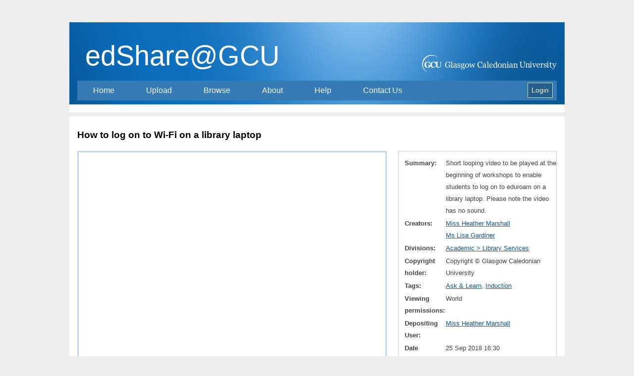

--- FILE ---
content_type: text/html; charset=utf-8
request_url: https://edshare.gcu.ac.uk/4122/
body_size: 27271
content:
<!DOCTYPE html PUBLIC "-//W3C//DTD XHTML 1.0 Transitional//EN" "http://www.w3.org/TR/xhtml1/DTD/xhtml1-transitional.dtd">
<html xmlns="http://www.w3.org/1999/xhtml">
  <head>
    <meta http-equiv="X-UA-Compatible" content="IE=edge" />
    <title> How to log on to Wi-Fi on a library laptop  - edShare@GCU</title>
    <link rel="icon" href="/favicon.ico" type="image/x-icon" />
    <link rel="shortcut icon" href="/favicon.ico" type="image/x-icon" />
    <meta name="eprints.eprintid" content="4122" />
<meta name="eprints.rev_number" content="15" />
<meta name="eprints.eprint_status" content="archive" />
<meta name="eprints.userid" content="28176" />
<meta name="eprints.dir" content="disk0/00/00/41/22" />
<meta name="eprints.datestamp" content="2018-09-25 16:30:23" />
<meta name="eprints.lastmod" content="2020-09-03 10:53:05" />
<meta name="eprints.status_changed" content="2020-09-03 10:53:05" />
<meta name="eprints.type" content="resource" />
<meta name="eprints.metadata_visibility" content="show" />
<meta name="eprints.creators_name" content="Marshall, Heather" />
<meta name="eprints.creators_name" content="Gardiner, Lisa" />
<meta name="eprints.creators_id" content="hma4@gcu.ac.uk" />
<meta name="eprints.creators_id" content="lga6@gcu.ac.uk" />
<meta name="eprints.title" content="How to log on to Wi-Fi on a library laptop" />
<meta name="eprints.divisions" content="gcu-div_libraryservices" />
<meta name="eprints.full_text_status" content="public" />
<meta name="eprints.keywords" content="Ask &amp; Learn" />
<meta name="eprints.keywords" content="Induction" />
<meta name="eprints.abstract" content="Short looping video to be played at the beginning of workshops to enable students to log on to eduroam on a library laptop.  
Please note the video has no sound." />
<meta name="eprints.viewperms" content="world_public" />
<meta name="eprints.viewperms_staffonly" content="FALSE" />
<meta name="eprints.editperms" content="selected_users" />
<meta name="eprints.editperms_users" content="102597" />
<meta name="eprints.editperms_staffonly" content="FALSE" />
<meta name="eprints.normalised_keywords" content="ask &amp; learn" />
<meta name="eprints.normalised_keywords" content="induction" />
<meta name="eprints.copyright_holder" content="Copyright © Glasgow Caledonian University" />
<meta name="eprints.citation" content="  How to log on to Wi-Fi on a library laptop &lt;https://edshare.gcu.ac.uk/4122&gt;   -    Miss Heather Marshall &lt;https://edshare.gcu.ac.uk/profile/28176&gt;  
   Ms Lisa Gardiner &lt;https://edshare.gcu.ac.uk/profile/102597&gt;     
 " />
<meta name="eprints.document_url" content="https://edshare.gcu.ac.uk/4122/3/wifi_log_in_intro_screen.jpg" />
<meta name="eprints.document_url" content="https://edshare.gcu.ac.uk/4122/1/wifi%20log%20in.mp4" />
<link rel="schema.DC" href="http://purl.org/DC/elements/1.0/" />
<meta name="DC.relation" content="https://edshare.gcu.ac.uk/4122/" />
<meta name="DC.title" content="How to log on to Wi-Fi on a library laptop" />
<meta name="DC.creator" content="Marshall, Heather" />
<meta name="DC.creator" content="Gardiner, Lisa" />
<meta name="DC.description" content="Short looping video to be played at the beginning of workshops to enable students to log on to eduroam on a library laptop.  
Please note the video has no sound." />
<meta name="DC.type" content="Resource" />
<meta name="DC.type" content="NonPeerReviewed" />
<meta name="DC.format" content="image/jpeg" />
<meta name="DC.language" content="en" />
<meta name="DC.identifier" content="https://edshare.gcu.ac.uk/4122/3/wifi_log_in_intro_screen.jpg" />
<meta name="DC.format" content="video/mp4" />
<meta name="DC.language" content="en" />
<meta name="DC.identifier" content="https://edshare.gcu.ac.uk/4122/1/wifi%20log%20in.mp4" />
<meta name="DC.identifier" content="  How to log on to Wi-Fi on a library laptop &lt;https://edshare.gcu.ac.uk/4122&gt;   -    Miss Heather Marshall &lt;https://edshare.gcu.ac.uk/profile/28176&gt;  
   Ms Lisa Gardiner &lt;https://edshare.gcu.ac.uk/profile/102597&gt;     
 " />
<link rel="alternate" href="https://edshare.gcu.ac.uk/cgi/export/eprint/4122/Simple/gcuoer-eprint-4122.txt" type="text/plain; charset=utf-8" title="Simple Metadata" />
<link rel="alternate" href="https://edshare.gcu.ac.uk/cgi/export/eprint/4122/COinS/gcuoer-eprint-4122.txt" type="text/plain; charset=utf-8" title="OpenURL ContextObject in Span" />
<link rel="alternate" href="https://edshare.gcu.ac.uk/cgi/export/eprint/4122/METS/gcuoer-eprint-4122.xml" type="text/xml; charset=utf-8" title="METS" />
<link rel="alternate" href="https://edshare.gcu.ac.uk/cgi/export/eprint/4122/RDFXML/gcuoer-eprint-4122.rdf" type="application/rdf+xml" title="RDF+XML" />
<link rel="alternate" href="https://edshare.gcu.ac.uk/cgi/export/eprint/4122/DIDL/gcuoer-eprint-4122.xml" type="text/xml; charset=utf-8" title="MPEG-21 DIDL" />
<link rel="alternate" href="https://edshare.gcu.ac.uk/cgi/export/eprint/4122/RDFNT/gcuoer-eprint-4122.nt" type="text/plain" title="RDF+N-Triples" />
<link rel="alternate" href="https://edshare.gcu.ac.uk/cgi/export/eprint/4122/DC/gcuoer-eprint-4122.txt" type="text/plain; charset=utf-8" title="Dublin Core" />
<link rel="alternate" href="https://edshare.gcu.ac.uk/cgi/export/eprint/4122/JSON/gcuoer-eprint-4122.js" type="application/json; charset=utf-8" title="JSON" />
<link rel="alternate" href="https://edshare.gcu.ac.uk/cgi/export/eprint/4122/XML/gcuoer-eprint-4122.xml" type="application/vnd.eprints.data+xml; charset=utf-8" title="EP3 XML" />
<link rel="alternate" href="https://edshare.gcu.ac.uk/cgi/export/eprint/4122/Text/gcuoer-eprint-4122.txt" type="text/plain; charset=utf-8" title="ASCII Citation" />
<link rel="alternate" href="https://edshare.gcu.ac.uk/cgi/export/eprint/4122/RDFN3/gcuoer-eprint-4122.n3" type="text/n3" title="RDF+N3" />
<link rel="alternate" href="https://edshare.gcu.ac.uk/cgi/export/eprint/4122/EndNote/gcuoer-eprint-4122.enw" type="text/plain; charset=utf-8" title="EndNote" />
<link rel="alternate" href="https://edshare.gcu.ac.uk/cgi/export/eprint/4122/Refer/gcuoer-eprint-4122.refer" type="text/plain" title="Refer" />
<link rel="alternate" href="https://edshare.gcu.ac.uk/cgi/export/eprint/4122/ContextObject/gcuoer-eprint-4122.xml" type="text/xml; charset=utf-8" title="OpenURL ContextObject" />
<link rel="alternate" href="https://edshare.gcu.ac.uk/cgi/export/eprint/4122/RIS/gcuoer-eprint-4122.ris" type="text/plain" title="Reference Manager" />
<link rel="alternate" href="https://edshare.gcu.ac.uk/cgi/export/eprint/4122/MODS/gcuoer-eprint-4122.xml" type="text/xml; charset=utf-8" title="MODS" />
<link rel="alternate" href="https://edshare.gcu.ac.uk/cgi/export/eprint/4122/CSV/gcuoer-eprint-4122.csv" type="text/csv; charset=utf-8" title="Multiline CSV" />
<link rel="alternate" href="https://edshare.gcu.ac.uk/cgi/export/eprint/4122/HTML/gcuoer-eprint-4122.html" type="text/html; charset=utf-8" title="HTML Citation" />
<link rel="alternate" href="https://edshare.gcu.ac.uk/cgi/export/eprint/4122/Atom/gcuoer-eprint-4122.xml" type="application/atom+xml;charset=utf-8" title="Atom" />
<link rel="alternate" href="https://edshare.gcu.ac.uk/cgi/export/eprint/4122/BibTeX/gcuoer-eprint-4122.bib" type="text/plain" title="BibTeX" />
<link rel="Top" href="https://edshare.gcu.ac.uk/" />
    <link rel="Sword" href="https://edshare.gcu.ac.uk/sword-app/servicedocument" />
    <link rel="SwordDeposit" href="https://edshare.gcu.ac.uk/id/contents" />
    <link rel="Search" type="text/html" href="http://edshare.gcu.ac.uk/cgi/search" />
    <link rel="Search" type="application/opensearchdescription+xml" href="http://edshare.gcu.ac.uk/cgi/opensearchdescription" />
    <script type="text/javascript" src="https://www.google.com/jsapi"><!--padder--></script><script type="text/javascript">
// <![CDATA[
google.charts.load('51', {'packages':['corechart','geochart']});
// ]]></script><script type="text/javascript">
// <![CDATA[
var eprints_http_root = "https:\/\/edshare.gcu.ac.uk";
var eprints_http_cgiroot = "https:\/\/edshare.gcu.ac.uk\/cgi";
var eprints_oai_archive_id = "edshare.gcu.ac.uk";
var eprints_logged_in = false;
// ]]></script>
    <style type="text/css">.ep_logged_in { display: none }</style>
    <link rel="stylesheet" type="text/css" href="/style/auto-3.3.14.css" />
    <script type="text/javascript" src="/javascript/auto-3.3.14.js"><!--padder--></script>
    <!--[if lte IE 6]>
        <link rel="stylesheet" type="text/css" href="/style/ie6.css" />
   <![endif]-->
    <meta name="Generator" content="EPrints 3.3.14" />
    <meta http-equiv="Content-Type" content="text/html; charset=UTF-8" />
    <meta http-equiv="Content-Language" content="en" />
    
	<script>
		(function(i,s,o,g,r,a,m){i['GoogleAnalyticsObject']=r;i[r]=i[r]||function(){
		(i[r].q=i[r].q||[]).push(arguments)},i[r].l=1*new Date();a=s.createElement(o),
		m=s.getElementsByTagName(o)[0];a.async=1;a.src=g;m.parentNode.insertBefore(a,m)
		})(window,document,'script','//www.google-analytics.com/analytics.js','ga');

		ga('create', 'UA-73807907-1', 'auto');
		ga('send', 'pageview');
	</script>
  </head>
  <body class="PageStyleMicro HidePageTitlePanelLocal  HideBreadcrumbPanelLocal  HideBreadcrumbPanelLocal  HidePageTitlePanelLocal " id="Page2R">
    <div class="ed_main_container">
    <header id="Header">
      <section id="HeaderBar">
      </section>
      <section id="HeaderBody">
        <div id="HeaderBodyWrap">
          <h2 id="HeaderTitle">
		<div style="float:left;"><span id="HeaderTitleBg" style="position:absolute;font-size:350%;color:#FFFFFF;font-weight:normal;">edShare@GCU</span></div>
		<div style="float:right;padding-top:50px"><img src="/images/GCULogo.svg" height="36px" width="272px" align="right" style="" /></div>
		<span class="Clear"></span>
	  </h2> 
         <div class="StickyBlock" data-class="HeaderNavigationFixed" id="HeaderNavigation">
            <div id="HeaderNavigationWrap" style="border-bottom:1px;background-color: #367BB3;margin-top:0px">
	      <div style="float:left">
              <ul>
                <li>
                  <a href="/">Home</a>
                </li>
                <li>
                  <a href="/cgi/users/home?screen=ResourceManager">Upload</a>
                </li>
                <li>
                  <a href="/browse.html">Browse</a>
                  <ul class="multilevel-linkul-0">
                    <li>
                      <a href="/view/creators">By Creator</a>
                    </li>
                    <li>
                      <a href="/view/divisions/divisions">By Division</a>
                    </li>
                    <li>
                      <a href="/view/keywords/">By Tags</a>
                    </li>
                    <li>
                      <a href="/view/year/">By Year</a>
                    </li>
                  </ul>
                </li>
                <li>
                  <a href="/information.html">About</a>
                </li>
                <li>
                  <a href="/help/">Help</a>
                </li>
                <li>
                  <a href="/contact.html">Contact Us</a>
                </li>
              </ul>
              </div>
	      <div style="float:right">
	              <div class="ep_gcuoer_login_status"><a href="https://edshare.gcu.ac.uk/cgi/users/home"><span class="login_button">Login</span></a></div>
	      </div>
<span class="Clear"></span>
            </div>
          </div>
        </div>
	<div>
	  <ul class="ep_tm_key_tools" id="ep_tm_menu_tools"></ul>
	</div> 
        <span class="Clear"></span>
      </section>
    </header>
    <main id="Main">
      <div id="MainBody">
        <div id="MainBodyWrap">
          <section id="MainHeader">
            <div id="MainHeaderWrap">
              <span class="Clear"></span>
            </div>
          </section>
          <section id="MainSection">
            <div id="MainSectionWrap">
              <div id="MainSectionTop">
                <aside id="MainRightTop">
                  <div id="MainRightTopWrap">
                    <span class="Clear"></span>
                  </div>
                </aside>
              </div>
              <section id="MainContent">
                <div id="MainContentWrap">
                  <section id="MainTop"></section>
                  <section id="MainMiddle">
                    <div id="MainMiddleWrap">
			<h1 class="ep_tm_pagetitle">
			  

How to log on to Wi-Fi on a library laptop


			</h1>
			<div class="ep_summary_content"><div class="ep_summary_content_left"></div><div class="ep_summary_content_right"></div><div class="ep_summary_content_top"></div><div class="ep_summary_content_main"><div style="float:left;width: 625px;"><div class="ep_preview_plus_container"><div id="ep_preview_plus_area"><div style="height:100%;width:100%;background-color: #ffffff;" id="ep_inplace_ajaxload"><img src="/images/ajax-loader.gif" id="ep_inplace_ajaxload_image" alt="Loading" /><span style="font-size: 16px; font-weight: bold; color: #AAAAAA;">Loading previews...</span></div></div><div id="ep_inplace_controls_container"><div class="ep_inplace_info_container"><div id="ep_inplace_docinfo_0" style="display:block;" class="ep_inplace_docinfo">

<div style="z-index:100;border-top:1px solid #C4D7ED;">
	<table cellpadding="0" cellspacing="0" border="0" width="100%">
		<tr>
			<td width="87%" style="text-align: left;padding: 5px;" valign="middle">
				<div style="font-weight:bold;font-size:14px;width:505px;overflow-x:hidden;white-space: nowrap;">wifi_log_in_intro_screen.jpg</div>
				<span style="font-size:12px;margin-left:5px;margin-right:5px;">
					Image (JPEG)
				</span>
				
			</td>

			<td width="13%" style="text-align: right;padding: 5px;" valign="middle">

			
				<a title="Download this document" style="font-size:14px;font-weight:bold; margin-right:5px;" href="https://edshare.gcu.ac.uk/id/document/29938">Download</a> <span style="font-size:12px;">(74kB)</span>
			

			</td>
		</tr>
	</table>

</div>

<ul id="doc.29938_tabs" class="ep_tab_bar"></ul><div id="doc.29938_panels" class="ep_tab_panel"></div></div><div id="ep_inplace_docinfo_1" style="display:none;" class="ep_inplace_docinfo">

<div style="z-index:100;border-top:1px solid #C4D7ED;">
	<table cellpadding="0" cellspacing="0" border="0" width="100%">
		<tr>
			<td width="87%" style="text-align: left;padding: 5px;" valign="middle">
				<div style="font-weight:bold;font-size:14px;width:505px;overflow-x:hidden;white-space: nowrap;">wifi log in.mp4</div>
				<span style="font-size:12px;margin-left:5px;margin-right:5px;">
					Video (MP4)
				</span>
				
			</td>

			<td width="13%" style="text-align: right;padding: 5px;" valign="middle">

			
				<a title="Download this document" style="font-size:14px;font-weight:bold; margin-right:5px;" href="https://edshare.gcu.ac.uk/id/document/29936">Download</a> <span style="font-size:12px;">(1MB)</span>
			

			</td>
		</tr>
	</table>

</div>

<ul id="doc.29936_tabs" class="ep_tab_bar"><li class="ep_tab_selected" id="doc.29936_tab_derivatives" style="width: 34%"><a href="" onclick="return ep_showTab('doc.29936','derivatives',0);">Embed</a></li><li id="doc.29936_tab_source" style="width: 33%"><a href="" onclick="return ep_showTab('doc.29936','source',0);">Source Code</a></li><li id="doc.29936_tab_download" style="width: 33%"><a href="" onclick="return ep_showTab('doc.29936','download',0);">Download</a></li></ul><div id="doc.29936_panels" class="ep_tab_panel"><div id="doc.29936_panel_derivatives"><div class="ep_inplace_doc_embed_links"><span id="copyTargetEmbed">&lt;iframe width="560" height="315" src="https://edshare.gcu.ac.uk/cgi/embed_player?docid=29936" frameborder="0" allowfullscreen="1"&gt;&lt;/iframe&gt;</span><br /><button id="copyButtonEmbed" class="ep_form_action_button">Copy Embed Code</button><span id="msg" class="ep_copy_msg"></span><script>document.getElementById("copyButtonEmbed").addEventListener("click", function() {copyToClipboardMsg(document.getElementById("copyTargetEmbed"), "msg");});</script></div></div><div id="doc.29936_panel_source" style="display: none"><div class="ep_inplace_doc_source_links"><span id="copyTargetSource">&lt;iframe style="display:none" src="https://edshare.gcu.ac.uk/cgi/users/secure"&gt;&lt;/iframe&gt;&lt;p&gt;&lt;video controls="controls" &gt;<br />&lt;source src="https://edshare.gcu.ac.uk/4122/1.hasvideo_mp4ThumbnailVersion/wifi%20log%20in.mp4" type="video/mp4" /&gt;<br />&lt;source src="https://edshare.gcu.ac.uk/4122/1.hasvideo_oggThumbnailVersion/wifi%20log%20in.mp4" type="video/ogg" /&gt;<br />&lt;source src="https://edshare.gcu.ac.uk/4122/1.hasvideo_webmThumbnailVersion/wifi%20log%20in.mp4" type="video/webm" /&gt;<br />Your browser does not support HTML5 video<br />&lt;/video&gt;&lt;/p&gt;</span><br /><button id="copyButtonSource" class="ep_form_action_button">Copy Source Code</button><span id="msg2" class="ep_copy_msg"></span><script>document.getElementById("copyButtonSource").addEventListener("click", function() {copyToClipboardMsg(document.getElementById("copyTargetSource"), "msg2");});</script></div></div><div id="doc.29936_panel_download" style="display: none"><div class="ep_inplace_doc_download_links"><span><a href="https://edshare.gcu.ac.uk/4122/1.hasvideo_mp4ThumbnailVersion/wifi%20log%20in.mp4" target="_new"> Download MP4 version</a> | <a href="https://edshare.gcu.ac.uk/4122/1.hasvideo_oggThumbnailVersion/wifi%20log%20in.mp4" target="_new"> Download OGG version</a> | <a href="https://edshare.gcu.ac.uk/4122/1.hasvideo_webmThumbnailVersion/wifi%20log%20in.mp4" target="_new"> Download WEBM version</a> | </span></div></div></div></div></div><table class="ep_preview_plus_controls"><tr id="ep_inplace_tile_container_0" style="display:block;"><td id="ep_previews_title_0" class="ep_preview_plus_tile" onclick="ep_inplace_tile_click(0,'/cgi/get_preview_plus?docid=29938');"><script type="text/javascript">
// <![CDATA[
window.onload =  function(){
				ep_inplace_tile_click(0,'/cgi/get_preview_plus?docid=29938');
			};
			
// ]]></script><div class="ep_inplace_tile_container">
<img src="https://edshare.gcu.ac.uk/4122/3.hassmallThumbnailVersion/wifi_log_in_intro_screen.jpg" alt="wifi_log_in_intro_screen.jpg" title="wifi_log_in_intro_screen.jpg" style="padding:2px; border:1px solid #AAA;" /><br />
<span title="wifi_log_in_intro_screen.jpg">wifi_log_in_intro_screen.jpg</span> 
</div></td><td id="ep_previews_title_1" class="ep_preview_plus_tile" onclick="ep_inplace_tile_click(1,'/cgi/get_preview_plus?docid=29936');"><div class="ep_inplace_tile_container">
<img src="https://edshare.gcu.ac.uk/4122/1.hassmallThumbnailVersion/wifi%20log%20in.mp4" alt="wifi log in.mp4" title="wifi log in.mp4" style="padding:2px; border:1px solid #AAA;" /><br />
<span title="wifi log in.mp4">wifi log in.mp4</span> 
</div></td><td class="ep_preview_plus_tile_empty"></td><td class="ep_preview_plus_tile_empty"></td><td class="ep_preview_plus_tile_empty"></td></tr></table><div class="ep_inplace_pagingbar_container"><div class="ep_inplace_pages_container"></div>2 files in this resource</div></div></div></div><div class="ed_abs_rightbar"><div class="ep_block">
<!--
  <p style="margin-bottom: 1em">
    <epc:print expr="$item.citation('default')" />
  </p>

  <epc:if test="$flags{has_multiple_versions}">
    <div style="margin-bottom: 1em">
      <epc:print expr="$multi_info" />
    </div>
  </epc:if>

  <epc:set name='docs' expr='$item.documents()'>
  
    <epc:if test="length($docs) gt 0">
      <epc:phrase ref="page:fulltext" />
      <table>
        <epc:foreach expr="$docs" iterator="doc">
          <tr>
            <td valign="top" align="right"><epc:print expr="$doc.icon('HoverPreview','noNewWindow')}" /></td>
            <td valign="top">
              <epc:print expr="$doc.citation('default')" /><br />
              <a href="{$doc.url()}" class="ep_document_link">Download (<epc:print expr="$doc.doc_size().human_filesize()" />)</a>
              <epc:if test="$doc.is_public()">
			  <epc:choose>
			  <epc:when test="$doc.thumbnail_url('video_mp4').is_set()">
			  | <epc:print expr="$doc.preview_link($doc.citation_link('default'),'docs','video_mp4')" />
			  </epc:when>
			  <epc:when test="$doc.thumbnail_url('audio_mp4').is_set()">
			  | <epc:print expr="$doc.preview_link($doc.citation_link('default'),'docs','audio_mp4')" />
			  </epc:when>
			  <epc:when test="$doc.thumbnail_url('lightbox').is_set()">
			  | <epc:print expr="$doc.preview_link($doc.citation_link('default'),'docs','lightbox')" />
			  </epc:when>
			  </epc:choose>
			  </epc:if>
              <epc:if test="!$doc.is_public() and $item.contact_email().is_set() and eprint_status = 'archive'">
                | <a href="{$config{http_cgiurl}}/request_doc?docid={$doc{docid}"><epc:phrase ref="request:button" /></a>
              </epc:if>
  
              <ul>
              <epc:foreach expr="$doc.related_objects('http://eprints.org/relation/hasVersion')" iterator="rel">
                <epc:if test="$rel{relation_type}!='http://eprints.org/relation/isVolatileVersionOf'">
                  <li><epc:print expr="$rel.citation_link('default')" /></li>
                </epc:if>
              </epc:foreach>
              </ul>
            </td>
          </tr>
        </epc:foreach>
      </table>
    </epc:if>

  </epc:set>
-->
  <table style="margin-bottom: 1em; " cellpadding="3">
   
    
    
      
        <tr>
          <th align="left" valign="top" width="134px">Summary:</th>
          <td valign="top">Short looping video to be played at the beginning of workshops to enable students to log on to eduroam on a library laptop.  &#13;
Please note the video has no sound.</td>
        </tr>
      
    
      
        <tr>
          <th align="left" valign="top" width="134px">Creators:</th>
          <td valign="top">
<div class="ep_user_citation_picture">
<!-- <img alt="Profile Picture" src="{$config{rel_path}}/cgi/meprints/thumbnail?userid={userid}&amp;size=small" class="ep_user_image" />  -->

<a href="https://edshare.gcu.ac.uk/profile/28176"><span class="ep_name_citation"><span class="person_name">Miss Heather Marshall</span></span></a>

</div>
<br />
<div class="ep_user_citation_picture">
<!-- <img alt="Profile Picture" src="{$config{rel_path}}/cgi/meprints/thumbnail?userid={userid}&amp;size=small" class="ep_user_image" />  -->

<a href="https://edshare.gcu.ac.uk/profile/102597"><span class="ep_name_citation"><span class="person_name">Ms Lisa Gardiner</span></span></a>

</div>
</td>
        </tr>
      
    
      
        <tr>
          <th align="left" valign="top" width="134px">Divisions:</th>
          <td valign="top"><a href="https://edshare.gcu.ac.uk/view/divisions/gcu-div=5Flibraryservices/">Academic &gt; Library Services</a></td>
        </tr>
      
    
      
    
      
        <tr>
          <th align="left" valign="top" width="134px">Copyright holder:</th>
          <td valign="top">Copyright © Glasgow Caledonian University</td>
        </tr>
      
    
      
        <tr>
          <th align="left" valign="top" width="134px">Tags:</th>
          <td valign="top"><a href="https://edshare.gcu.ac.uk/view/keywords/ask &amp; learn.html">Ask &amp; Learn</a>, <a href="https://edshare.gcu.ac.uk/view/keywords/induction.html">Induction</a></td>
        </tr>
      
    
      
        <tr>
          <th align="left" valign="top" width="134px">Viewing permissions:</th>
          <td valign="top">World</td>
        </tr>
      
    
      
    
      
    
      
        <tr>
          <th align="left" valign="top" width="134px">Depositing User:</th>
          <td valign="top">
<div class="ep_user_citation_picture">
<!-- <img alt="Profile Picture" src="{$config{rel_path}}/cgi/meprints/thumbnail?userid={userid}&amp;size=small" class="ep_user_image" />  -->

<a href="https://edshare.gcu.ac.uk/profile/28176"><span class="ep_name_citation"><span class="person_name">Miss Heather Marshall</span></span></a>

</div>
</td>
        </tr>
      
    
      
        <tr>
          <th align="left" valign="top" width="134px">Date Deposited:</th>
          <td valign="top">25 Sep 2018 16:30</td>
        </tr>
      
    
      
        <tr>
          <th align="left" valign="top" width="134px">Last Modified:</th>
          <td valign="top">03 Sep 2020 10:53</td>
        </tr>
      
    
    <tr>
      <th align="left" valign="top" width="134px">URI:</th>
      <td valign="top"><a href="https://edshare.gcu.ac.uk/id/eprint/4122">https://edshare.gcu.ac.uk/id/eprint/4122</a></td>
    </tr>
  </table>

  
  

  
    <h3>Actions (login required)</h3>
    <table class="ep_summary_page_actions">
    
      <tr>
        <td><a href="/cgi/users/home?screen=EPrint%3A%3AView&amp;eprintid=4122"><img src="/style/images/action_view.png" title="View Item" alt="View Item" class="ep_form_action_icon" /></a></td>
        <td>View Item</td>
      </tr>
    
    </table>
  

</div><div class="ep_block toolbox_resource"><h2 class="ep_abstractpage_header">Toolbox</h2><div id="ep_edshare_toolbox"><noscript id="ep_plugin_edsharetoolbox_noscript">In order to use the Toolbox you must have JavaScript enabled.</noscript><p id="ep_plugin_edsharetoolbox_noactions">There are no actions available for this resource.</p></div><script type="text/javascript">
// <![CDATA[
var ep_edshare_toolbox_eprintid = 4122;
// ]]></script></div></div></div><div class="ep_summary_content_bottom"></div><div class="ep_summary_content_after"></div></div>
                      <span class="Clear"></span>
                    </div>
                  </section>
                  <section id="MainBottom">
                    <div class="MainBottomWrap">
                      <span class="Clear"></span>
                    </div>
                  </section>
                </div>
              </section>
            </div>
          </section>
          <section id="MainFooter">
            <div id="MainFooterWrap">
              <span class="Clear"></span>
            </div>
          </section>
        </div>
      </div>
    </main>
    <footer id="Footer">
      <div id="FooterBody">	 
        <div id="FooterContent">
          <p>Copyright © Glasgow Caledonian University</p>
          <nav id="FooterNav">
            <ul>
              <li>
                <a href="http://www.gcu.ac.uk/floatingpages/termsconditions/" title="Terms &amp; Conditions">Terms &amp; Conditions</a>
              </li>
              <li>
                <a href="http://www.gcu.ac.uk/floatingpages/privacypolicy/" title="Privacy Policy">Privacy Policy</a>
              </li>
            </ul>
          </nav>
          <p>Glasgow Caledonian University is a registered Scottish charity, number SC021474</p>
	  <div class="ed_footer_text">edShare@GCU is powered by <a href="http://eprints.org/edshare">EdShare2</a> running on <em><a href="http://eprints.org/software/">EPrints 3</a></em> which is developed by the <a href="http://www.ecs.soton.ac.uk/">School of Electronics and Computer Science</a> at the University of Southampton. <a href="https://edshare.gcu.ac.uk/eprints/">More information and software credits</a>.</div>
        </div>
      </div>
    </footer>
  </div>  
</body>
</html>

--- FILE ---
content_type: text/css
request_url: https://edshare.gcu.ac.uk/style/auto-3.3.14.css
body_size: 226451
content:



/* From: /opt/eprints3/lib/static/style/auto/actions.css */

.ep_login_tools img {
	vertical-align: middle;
	margin: 0px 25px;
}

ul.ep_action_list {
	margin: 0;
	padding: 0;
	white-space: nowrap;
	display: inline-block;
}

ul.ep_action_list li {
	display: inline-block;
	margin-left: .5em;
}

ul.ep_action_list li:first-child {
	margin-left: 0;
}

dl.ep_action_list {
	margin: 0;
	padding: 0;
}

dl.ep_action_list dt, dl.ep_action_list dd {
	margin: 0;
}

dl.ep_action_list dt {
	margin-top: .5em;
	width: 15em;
	text-align: center;
	line-height: 2em;
	margin-bottom: -1.5em;
}
dl.ep_action_list dt:first-child {
	margin-top: 0;
}

dl.ep_action_list dd {
	position: relative;
	left: 16em;
	top: -.5em;
	margin-right: 16em;
	overflow: hidden;
}



/* From: /opt/eprints3/lib/static/style/auto/blister.css */


/* EPrints 3 blister bar style */

/* ep_blister */



.ep_blister_bar {
	margin: auto;
}
.ep_blister_join {
	background-image: url(images/blister_arrow.png);
	background-repeat: no-repeat;
	background-position: center center;
	width: 20px;
}
.ep_blister_node, .ep_blister_node_selected {
	text-align: center;
	border-style: solid;
	border-radius: 3px;
}
.ep_blister_node {
	border-width: 1px;
	padding: 3px 10px;
}
.ep_blister_node_selected {
	border-width: 2px;
	padding: 2px 10px;
}



/* From: /opt/eprints3/lib/static/style/auto/citations.css */

span.document_filename
{
	font-size: 80%;
        line-height: 20px;
}

span.document_format
{
}




/* From: /opt/eprints3/lib/static/style/auto/colors.css */

/*
 *
 * EPrints Default Colour Scheme
 *
 */

body {
	color: #000000;
	background-color: #ffffff;
}
a, .ep_tm_key_tools a:visited {
	color: #0645ad;
}
a:visited {
	color: #0b0080;
}
a:hover, .ep_tm_key_tools a:hover {
	color: #3366bb;
}
a:active, .ep_tm_key_tools a:active {
	color: red;
}
h1, h2, h3, h4 {
    color: #606060;
}
.ep_view_page h2 {
	border-bottom: solid 1px #606060;
}

/* template.css */

.ep_tm_header {
	background-color: #fff;
	background-image: url(images/logo_background_light.png);
	background-repeat: repeat-y;
}
.ep_tm_menu, .ep_tm_menu li:hover {
	background-image: url(images/bar_glass.png) ;
	background-position: 0px 5px;
}
.ep_tm_footer {
	border-color: #204f76;
}
.ep_tm_menu, .ep_tm_menu ul {
	background-color: #204f76;
}
.ep_tm_menu {
	/* fixed to 30px high */
	border-bottom: 1px solid #fff;
}
.ep_tm_menu li:hover {
	background-color: #279ae2;
}
.ep_tm_menu a, .ep_tm_menu a:visited {
	color: white;
}
.ep_tm_searchbar, .ep_columns_title, td.ep_columns_alter, .ep_toolbox_title {
	color: #606060;
}
.ep_tm_searchbar, .ep_columns_title, td.ep_columns_alter {
	background-color: #ccc;
	background-image: url(images/bar_24px.png);
	background-repeat: repeat-x;
}
.ep_tm_searchbarbox {
	border-color: #606060;
}
.ep_tm_key_tools li {
	border-left: 1px solid #e8e8e8;
	border-right: 1px solid #606060;
}
.ep_tm_key_tools li:first-child {
	border-left: none;
}
.ep_tm_key_tools li:last-child {
	border-right: none;
}

/* form.css */

.ep_form_action_button, .ep_form_internal_button, .ep_tm_searchbarbutton, .ep_blister_node_selected {
	border-color: #5b97c7 #13324a #13324a #5287b3;
	background-image: url(images/bar_12px.png);
	background-color: #1f4f76;
	color: white;
}
.ep_form_action_button:active, .ep_form_internal_button:active, .ep_tm_searchbarbutton:active, .ep_blister_node_selected:active {
	border-color: #13324a #5287b3 #5287b3 #13324a;
	background-color: #276496;
}

/* blister.css */

.ep_blister_node {
	border-color: #cccccc;
	background-color: #e8e8ff;
	background-image: url(images/bar_solid_12px.png);
	color: #000000;
}
.ep_blister_node:active {
	border-color: #276496;
}

/* summary.css surround.css */

.ep_summary_box_title, .ep_summary_box_body, .ep_sr_title_bar, .ep_sr_content, .ep_sr_collapse_bar
,.ep_tab_panel
,.ep_toolbox_content /* toolbox.css */
,.ep_upload_doc /* upload.css */
,.ep_search_buttons, .ep_search_controls, .ep_search_controls_bottom /* search.css */
,.ep_view_group_by /* view.css */
{
	background-color: #e8e8ff;
}
.ep_summary_box_title, .ep_sr_title_bar, .ep_sr_collapse_bar {
	background-image: url(images/bar_solid_12px.png);
	background-repeat: repeat-x;
}
.ep_sr_content, .ep_summary_box_body,
.ep_tab_panel,
.ep_toolbox_content /* toolbox.css */
,.ep_upload_doc /* upload.css */
{
	background-image: url(images/bar_solid_24px.png);
	background-repeat: repeat-x;
}
.ep_summary_box_title, .ep_summary_box_body, .ep_sr_title_bar, .ep_sr_content, .ep_sr_collapse_bar
,.ep_tab_panel, .ep_tab_bar li, .ep_tab_bar li a
,.ep_toolbox_content /* toolbox.css */
,.ep_upload_doc /* upload.css */
{
	border-color: #ccc;
}

/* tabs.css */

.ep_tab_bar li a {
	background-image: url(images/bar_solid_24px.png);
	background-repeat: repeat-x;
}

/* unselected tab */
.ep_tab_bar li a {
	background-color: #bbf;
}

/* selected tab */
.ep_tab_bar li.ep_tab_selected a {
	background-color: #fff;
}

/* general.css */

th.ep_title_row
{
	border-color: #808080;
	background-image: url(images/bar_24px.png);
	background-color: #ccc;
	color: #333;
}

th.ep_row, td.ep_row {
	border-color: #bbb;
}
th.ep_row, td.ep_row {
	border-bottom-style: dashed;
}
td.ep_row {
	border-left-style: dashed;
}

/* messages.css */

.ep_msg_message_content, .ep_msg_warning_content, .ep_msg_error_content, .ep_msg_other_content {
	background-image: url(images/bar_solid_48px.png);
	background-repeat: repeat-x;
}

.ep_msg_message_content {
	background-color: #80ff80;
	border-color: #80ff80;
}
.ep_msg_error_content {
	background-color: #ffc0c0;
	border-color: #ffc0c0;
}

.ep_msg_warning_content {
	background-color: #ffc080;
	border-color: #ffc080;
}

.ep_msg_other_content {
	background-color: #9999ff;
	border-color: #9999ff;
}

/* columns.css */

th.ep_columns_title, td.ep_columns_alter {
	border-color: #888;
}
td.ep_columns_cell {
	border-color: #888 #ccc;
}

.ep_search_buttons, .ep_search_controls, .ep_search_controls_bottom /* search.css */
,.ep_view_group_by /* view.css */
{
	border-color: #cccccc;
	background-image: url(images/bar_24px.png);
}



/* From: /opt/eprints3/lib/static/style/auto/columns.css */


/* paginated columns */

.ep_columns {
	margin: auto;
}

td.ep_columns_cell {
	border-style: none dashed solid none;
	border-width: 1px;
}
td.ep_columns_cell:first-child {
	border-left-style: dashed;
}

th.ep_columns_title, td.ep_columns_alter {
	border-width: 1px;
	font-weight: normal;
}
th.ep_columns_title {
	border-style: solid solid solid none;
}
td.ep_columns_alter {
	border-style: none solid solid none;
}
th.ep_columns_title:first-child, td.ep_columns_alter:first-child {
	border-left-style: solid;
}
th.ep_columns_title a {
	font-weight: normal;
}


td.ep_columns_no_items {
	border-bottom: 1px solid #ccc;
	border-left: 1px solid #ccc;
	border-right: 1px solid #ccc;
	padding: 0.5em;
	text-align: center;
	font-size: 120%;
}

.ep_columns_add {
	text-align: center;
}




/* From: /opt/eprints3/lib/static/style/auto/drop.css */


/* style for ajax suggestion drops */

.ep_drop_target {
}

.ep_drop_target ul {
	margin: 0px;
	padding: 4px;
	list-style: none;
	background-color: white;
	border: 1px dotted #888;
	z-index: 6;
}
	
.ep_drop_target ul li {
	margin: 0px;
	padding: 3px;
	list-style: none;
	border-top: 1px dashed #ccc;
	cursor: pointer;
	width: 100%;
}
.ep_drop_target ul li.ep_first {
	border-top: none;
}

.ep_drop_target ul li.selected {
	background-color: #e0e0ff;
}

.ep_drop_target ul ul {
	display: none;
}

.ep_drop_loading {
	margin: 0px;
	padding: 4px;
	height: 24px;
	text-align: center;
	border: 1px dotted #888;
	z-index: 6;
	position: absolute;
	background-color: #fff;
	background-image: url(images/loading.gif);
	background-repeat: no-repeat;
	background-position: center;
}

.ep_draggable {
	cursor: move;
}



/* From: /opt/eprints3/archives/gcuoer/cfg/static/style/auto/edshare_core.css */

p.ep_cs_current_header
{
	padding: 5px;
	font-weight: bold;
}

td.ep_cs_checktable_first, td.ep_cs_checktable_first
{
	
	border-top: 1px dashed #C4CAF2;
}

td.ep_cs_checktable_left, td.ep_cs_checktable_right
{
	border-bottom: 1px dashed #C4CAF2;
	padding: 2px;
}

.ep_cs_selected_eprints
{
	padding: 5px;
	border: 1px solid #c5dcff;
	background-color: #e6eeff;
}



/* From: /opt/eprints3/archives/gcuoer/cfg/static/style/auto/edshare_perms.css */

/* EdShare Perms */

div.edshare_perms_staffonly_container
{
	text-align:center;
	margin-top: 1em;
	background-color:white;
	border:1px solid #C4D7ED;
	padding: 5px;
}

div.edshare_perms_ajax_box
{
	width: 60%;
}

a.edshare_perms_ajax_link
{
	padding-left: 10px;
	text-decoration: none;
}

div.edshare_perms_selected_users_box,div.edshare_perms_selected_depts_box
{
        line-height: 2em;
        padding: 15px 5px 5px 15px;
	background-color: #F9FAFD;
}

div.edshare_perms_selected_users_title,div.edshare_perms_selected_depts_title
{
        margin-top: 0.5em;
        padding: 5px;
	background-color: #F9FAFD;
        font-weight: bold;
}


div.edshare_perms_main
{
	margin-bottom: 1em;
}

div.edshare_perms_options
{
        padding: 10px 10px 3px 10px;
        text-align:center;
}

div.edshare_perms_new_user,div.edshare_perms_new_dept
{
        background-color: #F9FAFD;
}

div.edshare_perms_nonselected
{
        display: none;
        padding: 10px 10px 10px 10px;

}

div.edshare_perms_selected
{
        display: block;
        padding: 10px 10px 10px 10px;
        border: 1px solid #D8DBEF; 
        background-color: #F9FAFD;
}

a:hover.edshare_perms_nonselected
{
        text-decoration:none;
        padding: 5px 10px 3px 10px;
        color: #000000;
        font-weight: normal;
        background-color: #F9FAFD;
}
a.edshare_perms_nonselected
{
        text-decoration:none;
        padding: 5px 10px 3px 10px;
        color: #000000;
        font-weight: normal;
}

a.edshare_perms_selected,a:hover.edshare_perms_selected
{
        text-decoration:none;
        padding: 4px 10px 4px 10px;
        color: #000000;
        border-top:1px solid #D8DBEF; 
        border-left: 1px solid #D8DBEF;
        border-right: 1px solid #D8DBEF;
	background-color: #F9FAFD;
        font-weight: bold;
}

.perms_cross{
	background:url("/style/images/xit.gif") repeat scroll 0 0 transparent;
	border:0 none;
	cursor:pointer;
	height:10px;
	padding:0;
	width:10px;
	vertical-align:middle;
	display: inline;
}

a:hover .perms_cross {
	background:url("/style/images/xit.gif") repeat scroll -10px 0 transparent;
}



/* From: /opt/eprints3/lib/static/style/auto/fields.css */


/* style for metafields */

dl.ep_field_set_long dt label {
	margin-bottom: 0.2em;
	font-weight: bold;
}

dl.ep_field_set_long dd {
	margin-bottom: 0.5em;
}



/* From: /opt/eprints3/lib/static/style/auto/fileselector.css */

.ep_fileselector dl {
	margin: 0px 0px 0px 25px;
	padding: 0px 0px;
}
.ep_fileselector dd {
	margin: 0px 0px;
}
.ep_fileselector input {
/*	float: left; */
}
.ep_fileselector label {
	cursor: pointer;
}
.ep_fileselector dt.ep_fileselector {
	clear: left; /* clear the floated input */
	display: block;
	cursor: pointer;
	background-image: url([data-uri]);
	background-repeat: no-repeat;
	background-position: 0px 0px;
	padding-left: 20px;
	padding-bottom: 2px;
}
.ep_fileselector dt.ep_fileselector_open {
	background-image: url([data-uri]);
}



/* From: /opt/eprints3/lib/static/style/auto/form.css */


/* Form related styles */

form {
	display: inline;
}

select, input.ep_form_text, textarea {
	padding: 1px 2px 1px 2px;
	margin-right: 4px;
	border: solid 1px #ccc;
}

.ep_form_example {
	font-weight: bold;
	color: blue;
}

/* buttons */

.ep_form_button_bar {
	text-align: center;
	padding: 4px;
	clear: both;
	margin-top: 10px;
	margin-bottom: 10px;
}

.ep_form_action_button, .ep_form_internal_button {
	text-align: center;
	border-width: 2px;
	border-style: solid;
	border-radius: 3px;
	padding: 2px 20px;
	cursor: pointer;
}
.ep_form_internal_button {
	padding: 1px 14px;
	background-position: 0px -2px;
}

/* form fields */

.ep_form_field_help {
        font-size: small ;
}

.ep_form_field_name {
        padding-top: 1em;
	font-weight: bold;
}

.ep_form_field_input {
        padding-bottom: 3pt;
}

/* input fields grid */


.ep_form_input_grid th {
	vertical-align: middle;
	text-align: center;
	font-size: 80%;
}
.ep_form_input_grid td {
	vertical-align: middle;
}

td.ep_form_input_grid_pos {
	padding-right: 4px;
}
td.ep_form_input_grid_arrows {
	white-space: nowrap;
	padding-top: 2px;
	padding-bottom: 2px;
}


td.ep_form_input_grid_wide {
	text-align: left;
}



/* From: /opt/eprints3/lib/static/style/auto/general.css */

body {
	margin: 0;
	font-family: Sans-serif;
	font-size: 80%;
}

/* left-align if we're in a div (e.g. ep_block) that centres */
ul {
	text-align: left;
}

img {
        border:0;
}

.ep_no_js { 
	display: none; 
}

.ep_no_js_inline { 
	display: none; 
}

.ep_no_js_table_cell { 
	display: none; 
}

.ep_hide { 
	display: none; 
}

h1, h2 {
	font-weight: bold;
}
h1 {
	margin: 0px;
	margin-top: 10px;
	font-size: 130%;
	text-align: center;
}
h2 {
	font-size: 110%;
}
h3 {
	font-size: 120%;
}
h4 {
	font-size: 100%;
}

hr {
	border: 0px;
	color: #ccc;
	background-color: #ccc;
	height: 2px;
}

.ep_required {
}

.ep_toggle a, a.ep_toggle {
	text-decoration: none;
}

th.ep_row {
	padding-right: 0.25em;
	text-align: right;
	width: 20%;
	border-width: 1px;
}
td.ep_row {
	padding-left: 0.25em;
	text-align: left;
	border-width: 1px;
}

th.ep_title_row {
	border-width: 1px;
	border-style: solid;
	border-left: none;
	border-right: none;
	padding: 0.1em 0.5em 0.1em 0.5em;
	font-size: 100%;
	height: 2em;
	font-weight: normal;
}

.ep_highlight {
	padding: 0.5em;
	border: solid 2px #ff8888;
	background-color: #ffeeee;
}

.ep_block {
	width: auto;
	margin: 0.25em auto 0.25em auto;
	text-align: center;
}
.ep_block td {
	text-align: left;
}
.ep_doc_icon
{
	padding: 2px;
}



/* From: /opt/eprints3/lib/static/style/auto/icontable.css */


table.ep_icontable {
	border-collapse: collapse;
}
table.ep_icontable th {
	border: solid 1px #999;
	background-color: #fff;
	text-align: center;
}
table.ep_icontable td {
	padding-left: 4px;
	border: solid 1px #999;
}



/* From: /opt/eprints3/lib/static/style/auto/irstats2.css */

/* IRStats2 CSS */

div.irstats2_view
{
	width: 100%;
	text-align:left;
	font-family: Verdana, Arial, sans-serif;
	margin: 10px;
	border: 1px solid #D7D9E5;
	border-radius: 3px;
}

div.irstats2_view_title
{
	border-top: 0px;
	border-left: 0px;
	border-right: 0px;
	border-bottom: 1px solid #D7D9E5;
	font-weight: bold;
	font-size: 14px;
	padding: 5px;
	color: #000;
	background: url("images/toolbox.png") repeat-x scroll 0 0 #E7E9F5;
}

div.irstats2_view_content
{
	line-height: 20px;
	margin: auto;
}

div.irstats2_piechart
{
	width: 400px;
	height: 350px;
	margin-left: auto;
	margin-right: auto;
}

div.irstats2_googlepiechart
{
	width: 400px;
	height: 250px;
	margin-left: auto;
	margin-right: auto;
}
div.irstats2_googlegeochart
{
	width: 600px;
	height: 300px;
	margin-left: auto;
	margin-right: auto;
}

div.irstats2_googlegraph
{
	width: 750px;
	height: 200px;
	margin-left: auto;
	margin-right: auto;
}

div.irstats2_googlespark
{
	width: 150px;
	height: 50px;
	margin: 0px;
	display: inline;
	float:left;
	border: 0px;
	padding: 0px;
}

div.irstats2_counter
{
	display: inline;
}

div.irstats2_view_KeyFigures div.irstats2_view_content
{
	padding-top: 10px;
}

span.irstats2_keyfigures_metric_figure
{
	font-weight: bold;
	font-size: 20px;
}

span.irstats2_keyfigures_metric_text
{
	padding-left: 5px;
}

div.irstats2_ruler {
	clear:both;
	margin-bottom: 10px;
}

div.irstats2_keyfigures_section {
	float:left;
	width: 50%
}

div.irstats2_keyfigures_deposits {
	float:left;
	width: 50%
}

div.irstats2_keyfigures_downloads {
	float:right;
	width: 50%
}

div.irstats2_keyfigures_fulltext {
	float:left;
	width: 50%;
}

div.irstats2_keyfigures_openaccess {
	float:right;
	width: 50%
}

table.irstats2_keyfigures_progress {
	margin-left:12px;
}

table.irstats2_keyfigures_progress div.irstats2_progress_wrapper {
	height: 25px;
}


table.irstats2_keyfigures_progress div.irstats2_progress {
	height: 25px;
}

table.irstats2_keyfigures_progress td {
	padding: 5px;
}

div.irstats2_deposit_details {
	font-size: 12px;
	color: #666;
	margin-top: 5px;
	margin-left: 10px;
}

span.irstats2_counter_label
{
	color: #333333;
	font-size: 14px;
	margin: auto 2px;	
	vertical-align: middle;
}

span.irstats2_counter_value
{
	color: #000000;
	font-size: 20px;
	font-weight:bold;
	margin: auto 2px;
	vertical-align: bottom;
	padding-bottom:4px;
}

img.irstats2_spin
{
	vertical-align:middle;
}

span.irstats2_loading
{
	margin-left: 5px;
	vertical-align:middle;
	color: #666666;
}

table.irstats2_table
{
	border-collapse: collapse;
	margin-left:auto;
	margin-right:auto;
	margin-top: 10px;
	width: 100%;
}

div.irstats2_table_options
{
	text-align: center;
}

div.irstats2_table_options > a
{
	padding-left: 5px;
}

tr.irstats2_table_headings > td
{
	font-weight: bold;	
	background-color: #666;
	color: #FFF;
	text-align: left;
	padding: 2px;
}

td.irstats2_table_cell_order
{
	text-align:center;
	width: 20px;
}

td.irstats2_table_cell_object
{
	padding-left: 5px;
}

td.irstats2_table_cell_count
{
	text-align:center;
	width: 100px;
}

tr.irstats2_table_row_even > td
{
	padding: 2px;
	background-color: #FFFFFF;
}

tr.irstats2_table_row_odd > td
{
	padding: 2px;
	background-color: #EEE;
}

div.irstats2_reportmenu_row
{
	padding: 5px;
	vertical-align:bottom;
}
span.irstats2_date_separator
{
	padding-left:5px;
	padding-right:5px;
}
span.irstats2_date_label
{
	font-size:14px;
	font-weight:bold;
}
div.irstats2_progress
{
        background-color: #c1d0ef;
        color: #000;
	text-align:left;
	padding: 0px;
	margin: 0px;
}
div.irstats2_progress_wrapper
{
	border: 1px solid #3366cc;
	margin: 0px;
	padding: 0px;
	text-align:left;
}
div.irstats2_progress > span
{
	padding-left: 5px;
	display: block;
	width: 100px;
}

span.irstats2_keyfigures_metric {
	font-size: 14px;
	line-height: 50px;
}

h3.irstats2_keyfigures_heading, h3.irstats2_linkstoreports_heading
{
	margin-top: 2px;
	margin-bottom: 2px;
	font-size: 13px;
	font-weight: bold;
}

div.irstats2_keyfigures_column
{
	width: 25%;
	float: left;
	text-align:left;
	margin-left:auto;
	margin-right:auto;
}

div.irstats2_reportheader_column
{
	float: left;
	text-align:left;
	margin-left:15px;
}

table.irstats2_reports 
{
	border-collapse:collapse;	
	width: 100%;
	margin-left:auto;
	margin-right:auto;
}

td.irstats2_reports_heading
{
	border: 1px solid #CCC;
	padding: 2px 10px;
	text-align:right;
	width: 20%;
	background-color: #EEE;
}

td.irstats2_reports_heading > span
{
	color: #222;
}

td.irstats2_reports_content
{
	border: 1px solid #CCC;
	padding: 2px 10px;
	text-align: left;
	width: 80%;
}

td.irstats2_reports_content > span
{
	padding-right: 10px;
	font-family: Verdana;
}


a.irstats2_export_bar_toggle
{
	float: right;
}

div.irstats2_export_bar
{
	text-align: left;
}

div.irstats2_export_content
{
	margin: 0px auto;
	border-bottom: 1px solid #D7D9E5;
	padding: 5px;
	text-align: center;
	background-color: #F9F9F9;
}

.irstats2_setdesc_link
{
	margin-left: 5px;
	width: 45px;
}

input.irstats2_setdesc_q
{
	margin-top: 5px;
	border: 1px solid #CCCCCC;
	padding: 2px;
	font-size: 14px;	
}

input.irstats2_placeholder
{
	color: #AAA;
	font-style: italic;
}

div.irstats2_setdesc_values
{
	max-height:150px;
	overflow-y:scroll; 
	margin: 5px; 
	padding: 5px; 
	border: 1px solid #CCCCCC;
	background-color: #FFFFFF;
}

ul.irstats2_setfinder_values
{
	margin: 0px;
	padding: 0px;
}

ul.irstats2_setfinder_values > li
{
}

div.irstats2_setfinder_row > a
{
	display: block
}

div.irstats2_setfinder_row > a:hover
{
	background-color: #F5F5F5;
}

div.irstats2_datepicker_inner
{
	font-size:11px;
	padding: 4px;
	color:#000;
}

p.irstats2_error_login {
	width: 100%;
	text-align: center;
}

h3.irstats2_summary_page_header {
	margin-top:20px;
}

div.irstats2_summary_page_container {
	border:1px solid #CCC;
	width:80%;
	margin-left:auto;
	margin-right:auto;
}

div.irstats2_summary_page_container > p {
	text-align:center;
	width:100%;
	margin:5px 0px 0px 0px;
	color:#666;
}

#irstats2_summary_page_downloads {
	height:250px;
	width:100%
}

#irstats2_summary_page_countries {
	height:250px;
	width:100%
}

td.irstats2_reportheader_breadcrumbs {
	width: 60%;
	font-size: 14px;
	font-weight: bold;
	padding: 5px;
}

td.irstats2_reportheader_breadcrumbs > a, td.irstats2_reportheader_breadcrumbs > a:visited {
	color: #0645AD;
}

div.irstats2_reportheader_timeline {
	width: 30%;
	float: right;
	text-align: right;
	vertical-align: middle;
}

div.irstats2_reportheader_timeline_frame {
	font-size: 14px;
	padding: 5px;
	text-align: right;
	float: right;
}

div.irstats2_reportheader_options {
	width:100%;
	text-align: left;
	vertical-align: middle;
}

div.irstats2_reportheader_clear {
	clear:both;
}

div.irstats2_reportheader {
	width: 100%;
	padding: 0px;
}

table.irstats2_reportheader {
	width: 100%;
}

div.irstats2_view_ReportHeader {
	border: 0px;
}

input.irstats2_form_action_button {
	text-align: center;
	border-width: 2px;
	border-style: solid;
	border-radius: 3px;
	padding: 2px 20px;
	cursor: pointer;
	background-color: #F9F9F9;
	color: #111;
}

input.irstats2_form_action_button:active, input.irstats2_form_action_button:hover, input.irstats2_form_action_button_selected {
	background-color: #EEE;
	color: #222;
}

div.irstats2_options_dates, div.irstats2_options_filters, div.irstats2_options_reports {
	background-color: #EEE;
	text-align: left;
	border-width: 2px;
	border-style: solid;
	border-radius: 3px;
	border-color: #DDD;
}

table.irstats2_view_Grid div.irstats2_view {
	width: 97%;
}



/* From: /opt/eprints3/lib/static/style/auto/irstats2_datepicker.css */

/* This is a very basic stylesheet for the date-picker. Feel free to create your own. */

/* The wrapper div */
div.datePicker
        {
        position:absolute;
        min-width:24em;
        width:24em;
        z-index:9999;
        text-align:center;

        /* Change the font-size to suit your design's CSS. The following line is for the demo that has a 12px font-size defined on the body tag */
        font:900 0.8em/0.8em Verdana, Sans-Serif;
        
        /* For Example: If using the YUI font CSS, uncomment the following line to get a 10px font-size within the datePicker */
        /* font:900 77%/77% Verdana; */

        background:transparent;

        /* Mozilla & Webkit extensions to stop text-selection. Remove if you wish to validate the CSS */
        -moz-user-select:none;
        -khtml-user-select:none;
        }
/* Styles for the static datePickers */
div.staticDP
        {
        position:relative;
        top:5px;
        left:0;
        }
/* The iframe hack to cover selectlists in Internet Explorer <= v6 */
iframe.iehack
        {
        position:absolute;
        background:#fff;
        z-index:9998;
        padding:0;
        border:0;
        display:none;
        margin:0;
        }
/* The "button" created beside each input for non-static datePickers */
a.date-picker-control:link,
a.date-picker-control:visited,
a.date-picker-control:hover,
a.date-picker-control:active,
a.date-picker-control:focus
        {
        /*position:relative;*/
        /* Moz & FF */
        display: -moz-inline-stack;
        border:0 none;
        padding:0;
        margin:0 0 0 4px;
        background:transparent url(../images/irstats2/datepicker/cal.gif) no-repeat 50% 50%;
        min-width:16px;
        line-height:1;
        cursor:pointer;
        visibility:visible;
        text-decoration:none;
        vertical-align:middle;
        }
/* Feed IE6 the following rule, IE7 should handle the min-width declared above */
* html a.date-picker-control
        {
        width:16px;
        }
a.date-picker-control
        {
        /* IE, Safari & Opera. Seperate CSS rule seems to be required. */
        display:inline-block;
        }
a.date-picker-control span
        {
        display:block;
        width:16px;
        height:16px;
        margin:auto 0;
        }
/* The next & previous buttons */
div.datePicker th span
        {
        display:inline;
        padding:0;
        margin:0;
        color:#000;
        text-align:center;
        line-height:1em;
        border-width:0;
        font-family: georgia, times new roman, palatino, times, bookman, serif;
        background:transparent;
        font-weight:bold;
        cursor:pointer;
        }
div.datePicker th span.month-display,
div.datePicker th span.year-display
        {
        text-transform:uppercase;
        letter-spacing:1px;
        font:normal 1.2em Verdana, Sans-Serif;
        cursor:default;
        }
div.datePicker th span.prev-but,
div.datePicker th span.next-but
        {
        font-size:1.8em;
        cursor:pointer !important;
        }

div.datePicker th span.today-but
        {
        text-align:center;
        margin:0 auto;
        font:normal 1em Verdana, Sans-Serif;
        width:100%;
        text-decoration:none;
        line-height:1.6em;
        text-transform:uppercase;
        cursor:pointer !important
        }
div.datePicker thead th span.fd-disabled
        {
        color:#aaa;
        cursor:default !important;
        }
/* The mon, tue, wed etc day buttons */
div.datePicker th span.fd-day-header
        {
        text-align:center;
        margin:0 auto;
        font:900 1em Verdana, Sans-Serif;
        height:1.4em;
        width:2em;
        text-decoration:none;
        text-transform:lowercase;
        line-height:1.4em;
        }
/* The table */
div.datePicker table
        {
        position:relative;
        margin:0;
        padding:0;
        border:1px solid #ccc;
        background:#fff url(../images/irstats2/datepicker/gradient-e5e5e5-ffffff.gif) repeat-x 0 -20px;
        text-align:center;
        width:100%;
        border-spacing:2px;
        table-layout:fixed;
        border-collapse:separate;
        }
/* Common TD & TH styling */
div.datePicker table td
        {
        border:1px solid #ccc;
        padding:0;
        text-align:center;
        vertical-align:middle;
        /* Opera requires a line-height bigger than 1em in order to redraw properly */
        line-height:1.2em;
        cursor:pointer;
        background:#fff url(../images/irstats2/datepicker/gradient-e5e5e5-ffffff.gif) repeat-x 0 -40px;
        width:3em;
        height:3em !important;
        height:2.8em;
        outline:none;
        }
div.datePicker table th
        {
        border:0 none;
        padding:0;
        line-height:1em;
        font-weight:bold;
        color:#222;
        text-align:center;
        vertical-align:middle;
        }
div.datePicker table td.date-picker-unused
        {
        background:#fff url(../images/irstats2/datepicker/backstripes.gif);
        border-color:#dcdcdc;
        padding:0;
        cursor:default !important;
        }
div.datePicker table thead th.date-picker-title
        {
        width:auto;
        height:auto;
        padding:0.4em 0;
        }
/* The "mon tue wed etc" day header button styles */
div.datePicker table th.date-picker-day-header
        {
        text-transform:lowercase;
        width:3em;
        }
div.datePicker table th.date-picker-day-header span
        {
        display:block;
        }
/* The "todays date" style */
div.datePicker table td.date-picker-today
        {
        background:#fff url(../images/irstats2/datepicker/bullet2.gif) no-repeat 0 0;
        color:rgb(100,100,100) !important;
        }
/* The "selected date" style */
div.datePicker table td.date-picker-selected-date
        {
        color:#333 !important;
        border-color:#333 !important;
        }
/* the "highlight days" style */
td.date-picker-highlight
        {
        color:#a86666;
        }
/* The date "out of range" style */
div.datePicker table td.out-of-range
        {
        color:#ccc !important;
        font-style:oblique;
        background:#fcfcfc !important;
        cursor:default !important;
        }
/* The "disabled days" style */
div.datePicker table td.day-disabled
        {
        color:#aaa !important;
        background:transparent !important;
        cursor:default !important;
        }
/* The "active cursor" style */
div.datePicker table tbody td.date-picker-hover
        {
        background:#fff url(../images/irstats2/datepicker/bg_header.jpg) no-repeat 0 0;
        cursor:pointer;
        border-color:rgb(100,130,170);
        color:rgb(100,130,170);
        }
/*
   Quirksmode necessity?
   ---------------------

   If your HTML document renders in quirksmode (i.e. has no doctype declaration)
   then uncomment the following CSS rule to set a less drastic font-size in IE

div.datePicker table th,
div.datePicker table td
        {
        font-size:100%;
        }
*/

/* Remove the images for Internet Explorer <= v6 using the "* html" hack */
* html div.datePicker table td
        {
        background-image:none;
        }
* html div.datePicker table td.date-picker-unused
        {
        background:#f2f2f2;
        }



/* From: /opt/eprints3/lib/static/style/auto/items.css */


/* Items Screen */

.ep_items_filters {
	text-align: center;
	margin-top: 10px;
}

.ep_items_filters img {
	border-width: 0px;
	margin-left: 10px;
	vertical-align: -2px;
}

.ep_items_filters a {
	color: #000000;
	text-decoration: none;
}


td.ep_columns_cell_inbox {
	background-color: #ffc;
}
td.ep_columns_cell_buffer {
	background-color: #dde;
}
td.ep_columns_cell_archive {
	background-color: #cfc;
}
td.ep_columns_cell_deletion {
	background-color: #ccc;
}



/* From: /opt/eprints3/lib/static/style/auto/latest.css */


/* latest and latest tool */

div.ep_latest_result {
	margin-bottom: 0.5em;
	margin-top: 0.5em;
}

div.ep_latest_tool_result {
	margin-bottom: 0.5em;
	margin-top: 0.5em;
}



/* From: /opt/eprints3/lib/static/style/auto/lightbox.css */

#lightbox{	position: absolute;	left: 0; width: 100%; z-index: 100; text-align: center; }
#lightbox img{ width: auto; height: auto;}
#lightbox a img{ border: none; }

#outerImageContainer{ position: relative; background-color: #fff; width: 250px; height: 250px; margin: 0 auto; }
#imageContainer{ padding: 10px; }

#loading{ position: absolute; top: 40%; left: 0%; height: 25%; width: 100%; text-align: center; line-height: 0; }
/* #hoverNav{ position: absolute; top: 0; left: 0; height: 100%; width: 100%; z-index: 10; }
#imageContainer>#hoverNav{ left: 0;} */
#hoverNav a{ outline: none;}

/* #prevLink, #nextLink{ width: 49%; height: 100%; background-image: url([data-uri]); display: block; }
#prevLink { left: 0; float: left;}
#nextLink { right: 0; float: right;}
#prevLink:hover, #prevLink:visited:hover { background: url(images/lightbox/prevlabel.gif) left 15% no-repeat; }
#nextLink:hover, #nextLink:visited:hover { background: url(images/lightbox/nextlabel.gif) right 15% no-repeat; } */

#hoverNav { height: 30px; }
#prevLink, #nextLink { width: 49%; height: 100%; display: block; }
#prevLink { left: 0; float: left; background: url(images/lightbox/prevlabel.gif) left 0 no-repeat; }
#nextLink { right: 0; float: right; background: url(images/lightbox/nextlabel.gif) right 0 no-repeat; }

#imageDataContainer{ font: 10px Verdana, Helvetica, sans-serif; background-color: #fff; margin: 0 auto; line-height: 1.4em; overflow: auto; width: 100%	; }

#imageData{	padding:0 10px; color: #666; }
#imageData #imageDetails{ width: 70%; float: left; text-align: left; }	
#imageData #caption{ font-weight: bold;	}
#imageData #numberDisplay{ display: block; clear: left; padding-bottom: 1.0em;	}			
#imageData #bottomNavClose{ width: 66px; float: right;  padding-bottom: 0.7em; outline: none;}	 	

#overlay{ position: absolute; top: 0; left: 0; z-index: 90; width: 100%; height: 500px; background-color: #000; }

#lightboxMovie {}



/* From: /opt/eprints3/lib/static/style/auto/mail.css */



.ep_mail_view {
	border: dashed 2px #ccc;
	margin-top: 20px;
	background-color: #eee;
}

.ep_mail_header {
	margin: 4px; 
	padding: 2px;
	font-family: monospace;
}

.ep_mail_body {
	margin: 4px;
	padding: 2px;
}

.ep_mail_body textarea {
	background-color: #ccc;
	border: solid #888 1px;
}



/* From: /opt/eprints3/lib/static/style/auto/meprints.css */

a.meprints_link_more
{
	padding-left: 5px;
	font-weight: bold;
}

div.ep_user_citation_picture
{
	display: inline;
}

div:hover.ep_column_item
{
	cursor:move;
}

.ep_name_homepage
{
	font-size: 14px;
	font-weight: bold;
}

.ep_profile_column {
	text-align: left;
	float: left;
	display: inline;
	margin: 10px;
	width: 335px;
	min-height: 300px;
}

.ep_name_citation .person_name {
	font-weight: bold;
}

.ep_user_profile_userdetails_section_heading {
	font-weight: bold;
}

.meprints_embed_link {
	float: right;
	cursor: pointer;
	font-size: 0.8em;
	text-decoration: underline;
}
.meprints_widget_wrapper{
	width:710px;
	margin: auto;
}

.meprints_box 
{
        margin-bottom: 10px
}
.meprints_box_title 
{
        background-image: url(images/bar_solid_12px.png);
	background-repeat: repeat-x;
	background-color: #E8E8FF;
        font-weight: normal;
        border-left: 2px solid #e0e0ff;
        padding: 2px 6px 2px 6px;
        border: solid 1px #d8dbef;
        font-weight: bold;
        font-size: 115%;
}
.meprints_box_body 
{
        padding: 2px 6px 2px 6px;
	background-image: url("images/bar_solid_24px.png");
	background-repeat: repeat-x;
	background-color: #E8E8FF;
	border: 1px solid #CCCCCC;
}

.ep_core_widgets{
	width:710px;
	border:0;
	margin:auto;
}

#left_core_widget, #right_core_widget{
	width: 50%;
	text-align: left;
}

div.meprints_profile_section {

}

div.meprints_profile_section h3 {

}

div.meprints_profile_section p {

}

div.ep_profile_column { margin: 0px }

h3.meprints_profile_heading { margin: 5px 0px; }

h3.meprints_profile_heading, div.meprints_profile_section > h3 { font-size: 16px; }

h3.meprints_homepage_heading { font-size: 12px; margin: 5px 0px; }

h2.meprints_details_name { margin-top: 0px; }

div.meprints_left_column {
	float: left;
	width: 65%;
}

div.meprints_right_column {
	float: right;
	width: 35%;
}

div.meprints_clear_columns { clear: both }

#ep_profile_Thumbnail {
	width: 100%;
	text-align:left;
}

div.meprints_bar {
	width: 100%;
	text-align: center;
}

div.meprints_box { 
	margin-left:5px;
	margin-right:5px;
}



/* From: /opt/eprints3/lib/static/style/auto/messages.css */


/* Message styles - used to provide alerts and errors */

.ep_msg_message, .ep_msg_warning, .ep_msg_error, .ep_msg_other {
	margin-top: 10px;
	margin-bottom: 10px;
}

.ep_msg_message_icon, .ep_msg_warning_icon, .ep_msg_error_icon {
	padding: 10px;
}

.ep_msg_message_content, .ep_msg_error_content, .ep_msg_warning_content, .ep_msg_other_content {
	border-style: solid;
	border-width: 1px;
}




/* From: /opt/eprints3/lib/static/style/auto/multi.css */



/* 
   Styles for the multi-field component.

   ep_multi_*

*/

table.ep_multi
{
	width: 100%;
}

table.ep_multi tr:first-child th.ep_multi_heading,
table.ep_multi tr:first-child td.ep_multi_input,
table.ep_multi tr:first-child td.ep_multi_help 
{
	border-top: none;
}

th.ep_multi_heading
{
	border-top: dashed #bbf 1px;
	padding-top: 0.5em;
	padding-bottom: 0.5em;
	padding-right: 0.5em;
	text-align: right;
}

td.ep_multi_input
{
	border-top: dashed #bbf 1px;
	padding-top: 0.5em;
	padding-bottom: 0.5em;
	padding-left: 0.5em;
	padding-right: 0.5em;
	border-left: dashed #bbf 1px;
}

td.ep_multi_help
{
	white-space: nowrap;
	border-top: dashed #bbf 1px;
	padding-top: 0.5em;
	padding-bottom: 0.5em;
	padding-left: 0.5em;
	vertical-align: top;
	text-align: right;
}

/* help bits */

.ep_multi_inline_help 
{
	padding-bottom: 0.5em;
}
	



/* From: /opt/eprints3/lib/static/style/auto/nojs.css */


/*  only loaded if the browser has javascript turned off (or does
 *  not support it.
 */

.ep_no_js { display: block; }

.ep_no_js_inline { display: inline; }

.ep_no_js_table_cell { display: table-cell; }

.ep_only_js { display: none; }

.ep_only_js_inline { display: none; }

.ep_only_js_table_cell { display: none; }



/* From: /opt/eprints3/lib/static/style/auto/preview.css */


/* 
   Styles for the file preview popup.

   ep_preview_*

*/


.ep_preview
{
	display: none;
	position: fixed;
	top: 0px;
	left: 0px;
	width: 400px;	
}

.ep_preview table
{
	border: solid 1px black;
	background-color: white;
	padding: 4px;
	margin: auto;
}

.ep_preview_title
{
	padding-top: 3px;
	text-align: center;
}



/* From: /opt/eprints3/lib/static/style/auto/print.css */

@media print {

.ep_noprint {
	display: none;
}

}



/* From: /opt/eprints3/lib/static/style/auto/progress.css */

div#progress {
	margin: 0px auto;
	width: 382px;
}

.progressmeter {
    font-size: 10pt;
    text-align: center;
}

.progressmeter table {
}

.progressmeter th {
    font-weight: bold;
    text-align: right;
}

.progressmeter td {
    text-align: left;
}

.finished {
    color: #667799;
}

.progressmeter .meter {
    position: relative;
    background-color: lightgrey;
    border: 2px solid #667799;
    height: 20px;
    width: 380px;
}

.progressmeter .meter .amount {
	margin: 0px auto 0px 0px;
    background-color: #667799;
    width: 0px;
    height: 20px
}

.progressmeter .meter .percent {
    position: absolute;
    top: 0px;
    left: 0px;
    width: 100%;
    height: 20px;
    z-index: 1000;
    line-height: 20px;
    text-align: center;
    font-size: 18px;
    font-weight: bold;
}

.UploadMethod_file_progress_table {
	width: 550px;
	margin: 0 auto;
}



/* From: /opt/eprints3/lib/static/style/auto/savedsearches.css */



table.ep_savedsearches {
	margin: 10px auto 10px auto;
}

table.ep_savedsearches th {
	border-bottom: 1px solid #ccc;
}
table.ep_savedsearches td {
	border-bottom: 1px solid #ccc;
}



/* From: /opt/eprints3/lib/static/style/auto/search.css */


/* EPrints 3 search form style */



/* buttons are on the form, controls on the results */
.ep_search_buttons, .ep_search_controls, .ep_search_controls_bottom {
	border-style: solid none;
	border-width: 1px;
	text-align: center;
	padding: 4px 0px;
	margin: 4px 0px 12px 0px;
}

.ep_search_fields {
	margin-top: 1em;
	margin-bottom: 1em;
}
.ep_search_fields th {
	padding: 4px;
}
	
.ep_search_fields td {
	padding: 4px;
}
	

.ep_search_control
{
	padding: 0px 4px 0px 4px;
}

.ep_search_export {
	margin: 0.25em auto 0.25em auto;
	text-align: center;
}

.ep_search_reorder {
	margin: 0.4em auto 0 auto;
	text-align: center;
}

.ep_search_tool {
	white-space: nowrap;
}
.ep_search_tool img {
	vertical-align: -2px;
	padding-left: 0.5em;
}
.ep_search_tool a {
	text-decoration: none;
	color: #888;
}


.ep_search_feed {
	white-space: nowrap;
}
.ep_search_feed img {
	vertical-align: -2px;
	padding-left: 0.5em;
}
.ep_search_feed a {
	text-decoration: none;
	color: #888;
}

.ep_search_results
{
	margin: 1em 0 1em 0;
}

.ep_search_desc
{
	text-align: center;
	margin: 0.25em 0 0 0;
}

.ep_search_result td
{
	padding: 4px;
	border-bottom: dashed #bbf 1px;
}

.ep_paginate_list
{
	margin: auto;
	display: table;
}

.ep_search_field_name
{
	font-weight: bold;
	margin-top: 0.5em;
}

input.ep_form_search_advanced_link, input.ep_form_search_advanced_link:hover {
        border: none;
        text-decoration: underline;
        background: none;
        color: #00f;
        cursor: pointer;
}

span.search_desc {
	font-style: italic;
}



/* From: /opt/eprints3/lib/static/style/auto/subjectinput.css */


/* 
   Styles for the subject component.

   ep_subjectinput_*

*/

div.ep_subjectinput_tree {
	margin-left: 25px;
}
.ep_subjectinput_tree dl {
	margin: 0px 0px 0px 15px;
	padding: 0px 0px;
}
.ep_subjectinput_tree dl dt {
	margin: 0px 0px;
	padding-left: 18px;
	line-height: 18px;
}
.ep_subjectinput_tree dl dd {
	margin-left: 0px;
}
.ep_subjectinput_tree dl dt.ep_subjectinput_tree {
	cursor: pointer;
	background: url(images/plus.png) no-repeat;
}
.ep_subjectinput_tree dl dt.ep_subjectinput_tree_open {
	background: url(images/minus.png) no-repeat;
}

.ep_subjectinput_toggle {
	text-decoration: none;
	color: #000000;
}

.ep_subjectinput_selections {
	margin: 0.5em auto 0.5em auto;
	margin-top: 0.5em; 
	padding: 0.5em; 
}

.ep_subjectinput_selected {
	font-weight: bold;
}

.ep_subjectinput_selected_subject {
	font-weight: bold;
}

ul.ep_subjectinput_subjects {
	list-style: none;
}
ul.ep_subjectinput_subjects li {
	margin-top: 3px;
	margin-bottom: 3px;
	list-style: none;
}
ul.ep_subjectinput_subjects img {
	vertical-align: -2px;
}


.ep_subjectinput_selections {
	padding-bottom: 10px;
	border-bottom: dashed #808080 1px; 
	margin-bottom: 10px;
}
.ep_subjectinput_selections td.ep_first {
	border-top: none;
}

.ep_subjectinput_selections td {
	border-top: dashed #ccc 1px; 
}

.ep_subjectinput_results {
	border: dashed #c8cbdf 1px; 
	margin-top: 0.5em; 
	padding: 0.5em; 
	background-color: white;
	list-style: none;
}

.ep_subjectinput_results td.ep_first {
	border-top: none;
}

.ep_subjectinput_results td {
	border-top: dashed #ccc 1px; 
}

.ep_subjectinput_add_button, .ep_subjectinput_remove_button {
	border: solid blue 1px;
	padding: 1px;
	background-color: transparent;
	font-size: 70%;
	color: blue;
}


.ep_subjectinput_searchbar {
	text-align: center;
}

/* End of subject component section */



/* From: /opt/eprints3/lib/static/style/auto/summary.css */


/* Item Summary */

.ep_summary_content {
}
.ep_summary_content_top {
}
.ep_summary_content_bottom {
}
.ep_summary_content_left {
	float: left;
}
.ep_summary_content_right {
	float: right;
}
.ep_summary_content_after {
	clear: both;
}


.ep_summary_content_left .ep_summary_box {
	width: 200px;
	margin-right: 10px;
}
.ep_summary_content_right .ep_summary_box {
	width: 200px;
	margin-left: 10px;
}


.ep_summary_box {
	margin-bottom: 10px
}
.ep_summary_box_title {
	font-weight: normal;
	padding: 2px 6px 2px 6px; 
	font-weight: bold;
	font-size: 115%;
	border-style: solid;
	border-width: 1px;
}
.ep_summary_box_body {
	padding: 2px 6px 2px 6px; 
	border-style: none solid solid solid;
	border-width: 1px;
}
.ep_summary_box_title a {
	text-decoration: none;
}
.ep_summary_box_title img
{
	vertical-align: -1px;
}






/* From: /opt/eprints3/lib/static/style/auto/surround.css */


/* EPrints 3 default workflow component-surround style */

/* ep_sr */

.ep_sr_component {
	padding: 0px;
	margin-top: 10px;
}
.ep_sr_component .ep_sr_title_bar {
	padding: 2px 6px 2px 6px; 
}

.ep_sr_component .ep_sr_title_bar table {
}
.ep_sr_component .ep_sr_title {
	font-weight: bold;
	font-size: 115%;
	color: #444;
}
.ep_sr_component .ep_sr_content {
	clear: both;
	padding: 6px;
	border-style: none solid solid solid;
	border-width: 1px;
}

/* collapse bar */

.ep_sr_collapse_bar {
	padding: 2px 6px 2px 6px; 
	font-weight: bold;
	font-size: 115%;
	margin-top: 10px;
	border-style: solid;
	border-width: 1px;
}
.ep_sr_collapse_bar a {
	text-decoration: none;
}
.ep_sr_title a {
	text-decoration: none;
}
.ep_sr_collapse_link img
{
	vertical-align: -1px;
}

/* help style - not primetime */

.ep_sr_component .ep_sr_help {
	margin-bottom: 8px;
}
.ep_sr_component .ep_sr_show_help {
	white-space: nowrap;
}
.ep_sr_component .ep_sr_show_help a {
	text-decoration: none;
}	
.ep_sr_component .ep_sr_hide_help {
	white-space: nowrap;
}
.ep_sr_component .ep_sr_hide_help a {
	text-decoration: none;
}	
.ep_sr_component .ep_sr_title_bar {
	border-style: solid;
	border-width: 1px;
}
.ep_sr_show_help img {
	vertical-align: -2px;
}
.ep_sr_hide_help img {
	vertical-align: -2px;
}


/* used for multi, maybe should be elsewhere */
.ep_sr_component .ep_sr_help_chunk {
	border-bottom: 1px solid #888;
	padding-bottom: 4px; 
	margin-bottom: 4px;
}

.ep_sr_component .ep_form_input_grid {
	margin: auto;
}
.ep_multi_input .ep_form_input_grid {
	margin-left: 0px;
}



/* From: /opt/eprints3/lib/static/style/auto/tabs.css */


/* Tab Bar */

.ep_tab_panel, .ep_tab_bar li, .ep_tab_bar li a {
	border-width: 1px;
	border-style: solid;
}

/* selected tab */
.ep_tab_bar li.ep_tab_selected a {
	border-bottom-width: 0;
}

/* panel contents */
.ep_tab_panel {
}

/* tab text */
.ep_tab_bar a {
/*	color: #000000; */
}

/* remaining styles are structural */

.ep_tab_bar {
	list-style: none;
	padding: 0 0;
	margin: 0 0;
}

.ep_tab_bar li {
	float: left;
	padding: 0 0;
	margin: 0 0;
	border-top-width: 0;
	border-right-width: 0;
	border-left-width: 0;
	list-style-type: none;
}

.ep_tab_bar li:first-child a {
	margin-left: 1.5em;
}

.ep_tab_bar li a {
	text-decoration: none;
	text-align: center;
	display: block;
	margin-right: 1.5em;
	padding: 3px 8px 4px 8px;
	border-top-left-radius: 8px;
	border-top-right-radius: 8px;
	margin-bottom: -1px; /* overwrite bottom-margin of li */
	border-bottom-width: 0;
}

.ep_tab_panel {
	border-top-width: 0;
	padding: 12px;
	clear: left;
}




/* From: /opt/eprints3/archives/gcuoer/cfg/static/style/auto/template.css */


/* EPrints 3 template styles */
/* prefix all styles with ep_tm */

hr.ep_tm_last {
	color: #152d4e;
	background-color: #152d4e;
}


/* deprecated in 3.3 */
.ep_tm_logo img {
	float: right;
	padding: 4px;
	border-style: none;
}

.ep_tm_site_logo img {
	border-style: none;
	padding: 10px 10px;
}

.ep_tm_archivetitle, .ep_tm_archivetitle:visited {
	font-size: 40px;
	text-decoration: none;
	margin: 10px;
}

.ep_tm_main {
        margin: 1em;
}

/* Menu Bar */

.ep_tm_menu, .ep_tm_key_tools {
	clear: both;
	list-style: none;
	margin: 0px;
	padding: 0px;
}
.ep_tm_key_tools {
	display: block;
}

.ep_tm_menu {
	height: 30px;
	line-height: 30px;
}

.ep_tm_menu, .ep_tm_menu ul {
/*	background-color: #204f76; */
}

.ep_tm_menu li {
	float: left;
}
.ep_tm_menu ul {
}

.ep_tm_menu a, .ep_tm_menu a:visited {
	display: block;
	padding: 0px 20px;
	text-decoration: none;
	white-space: nowrap;
	font-weight: bold;
}

.ep_tm_menu ul
{
	list-style: none;
	position: absolute;
	margin: 0;
	padding: 0;
}

.ep_tm_menu ul li {
	float: none;
}

.ep_tm_menu ul a
{
	text-align: left;
}

.ep_tm_key_tools li {
	list-style: none;
	display: inline;
	padding: 0;
	margin: 0;
}

.ep_tm_key_tools li a:hover {
}

.ep_tm_key_tools a {
/*	white-space: nowrap; */
}

/* end of menu bar */

/* Action Menu Bar */

.ep_tm_key_tools li {
	padding: 0px 6px;
}

.ep_tm_key_tools li:first-child {
	padding-left: 0px;
}

/* end of Action Menu Bar */

/* Search bar */

.ep_tm_searchbar {
	padding: 4px 10px;
}

.ep_tm_searchbarbutton {
	text-align: center;
	padding: 1px 4px;
	margin: 0px;
	margin-left: 4px;
	font-size: 85%;
	background-position: 0px -2px;
	border-width: 1px;
	border-radius: 3px;
}

.ep_tm_searchbarbox {
	font-size: 80%;
	padding: 2px;
	border-width: 1px;
	border-style: solid;
}

/* end of search bar */

#ep_tm_languages {
	display: inline;
}
#ep_tm_languages a {
	margin-left: 4px;
}

.ep_tm_searchbar {
        border-width:0;
        width:100%;
}

.ep_tm_searchbar td {
        padding: 0;
        margin: 0;
}

.ep_tm_page_content {
        width:770px;
        margin-left: auto;
		margin-right: auto;
        margin-top:10px;
}

.ep_tm_eprints_logo {
        float: right;
        margin-left: 1em;
}

.ep_tm_footer {
	clear: both;
	margin-top: 20px;
	font-size: 80%;
	border-top-width: 2px;
	border-top-style: solid;
	padding: 10px 10px 0px 10px;
}
.ep_tm_footer hr {
	display: none;
}



/* From: /opt/eprints3/lib/static/style/auto/toolbox.css */


/* Toolbox styles - used to subdivide some content */

.ep_toolbox {
	margin-bottom: 10px;
}

.ep_toolbox_title {
	padding: 2px 10px 2px 10px;
}

.ep_toolbox_content {
	padding: 10px;
	border-width: 1px;
	border-style: solid;
}



/* From: /opt/eprints3/lib/static/style/auto/upload.css */


/* 
   Styles for the upload component.

   ep_upload_*

*/

.ep_upload_newdoc
{
	text-align: center;
/*	margin-top: 1em;
	margin-bottom: 1em; */
}

.ep_upload_fields th
{
	text-align: right;
}

/* Document section */

.ep_upload_doc
{
	margin-bottom: 0.5em;
	border-style: solid;
	border-width: 1px;
}

.ep_upload_doc .ep_upload_doc_title_bar {
	padding: 0px 6px 0px 6px; 
	border-bottom: solid 1px #d8dbef;
}
.ep_upload_doc .ep_upload_doc_title {
	color: #444;
}
.ep_upload_doc .ep_upload_doc_content {
	clear: both;
	padding: 6px;
}

.ep_update_doc_delete {
	white-space: nowrap;
}
.ep_update_doc_delete input {
	vertical-align: -2px;
}

.ep_update_doc_options {
	white-space: nowrap;
}
.ep_update_doc_options img {
	vertical-align: -2px;
	border: none;
}
.ep_update_doc_options a {
	text-decoration: none;
}

.ep_upload_doc_toolbar
{
	margin-top: 0.5em;
	margin-bottom: 0.5em;
	text-align: center;
}

.ep_upload_files
{
/*	border: dashed #c8cbdf 1px; 
	text-align: center;
	margin-top: 0.5em; 
	padding: 0.5em; 
	background-color: white; */
}

.ep_upload_file_table 
{
	margin-left: auto;
	margin-right: auto;
	margin-bottom: 0.5em;
}
.ep_upload_add_file_toolbar
{
	margin-top: 0.5em;
}

.ep_upload_doc_expansion_bar
{
	text-align: right;
	padding: 2px .5em;
}
.ep_upload_doc_expansion_bar a
{
	cursor: pointer;
	text-decoration: none;
}

/* End of Document section */

/* Drag and drop */

.ep_dropbox {
	border-width: 2px;
	border-style: dashed;
	border-color: #4ea;
	background-color: #fff;
	font-weight: bold;
	font-size: 110%;
	padding: 40px 0px;
}

/* End of Drap and drop */



/* From: /opt/eprints3/lib/static/style/auto/view.css */



/* spacing between page elements */
.ep_view_page h2 {
	margin-top: 30px;
}
.ep_view_blurb {
	margin-top: 20px;
}
.ep_view_timestamp {
	margin-top: 30px;
	text-align: right;
}

.ep_view_group_by_current {
	font-weight: bold;
}

.ep_view_group_by {
	border-style: solid none;
	border-width: 1px;
	text-align: center;
	padding: 4px 0px;
	margin: 4px 0px 12px 0px;
}

.ep_view_cols {
	width: 100%;
	margin-top: 1em;
}

.ep_view_cols_2 td { width: 50%; }
.ep_view_cols_3 td { width: 33.3%; }
.ep_view_cols_4 td { width: 25%; }
.ep_view_cols_5 td { width: 20%; }
.ep_view_cols_6 td { width: 16.6%; }
.ep_view_cols_7 td { width: 14.28%; }
.ep_view_cols_8 td { width: 12.5%; }

.ep_view_cols ul {
	margin-top: 0px;
	margin-bottom: 0px;
}


	



/* From: /opt/eprints3/archives/gcuoer/cfg/static/style/auto/x_edshare.css */

.ed_content_container {
	border-left: 2px solid #cccccc;
	border-right: 2px solid #cccccc;
	border-bottom: 2px solid #cccccc;
}

.ep_user_menu .ep_name_citation {
	color: #000;
}

/* 
.ep_block {
	background-color: #ffffff;
	background-image: url('images/box_bg.png');
	background-repeat: repeat-x;
	border-color: #c4caf2;
	border-style: solid;
	border-width: 2px;
	padding: 10px;
}
*/

/* Styling for the key tools bar at the top of the screen */

ul.ep_toolbar {
	display: inline;
	list-style: none;
}

ul.ep_toolbar li {
	display: inline;
	margin-left: 5px;
	margin-right: 5px;
}

ul.ep_toolbar li a {
	color: #f0f0f0;
	font-size: 12px;
	font-weight: bold;
	text-decoration: none;
}

ul.ep_toolbar li a:hover {
	text-decoration: underline;
}

/* summary box styling */

.ep_summary_box {
	border-color: #c4caf2;
	border-style: solid;
	border-width: 1px;
}

.ep_summary_box_title {
	background-image: url('images/bar_bg.png');
	border-style: none;
	border-width: 0;
	padding: 7px 2px 7px 12px;
}

.ep_box_collapse_link {
	color: #ffffff;
	font-family: verdana, aral, sans-serif;
	font-size: 12px;
	font-weight: bold;
}

.ep_summary_box_body {
	background-color: #ffffff;
	background-image: url('images/box_bg.png');
	background-repeat: repeat-x;
	border-style: none;
	border-width: 0;
}

.ed_user_profile {
	float: right;
	background-image: url('images/box_bg.png');
	border: 1px solid #c4caf2;
	margin: 5px;
	padding: 10px;
	text-align: right;
}

.ep_form_action_button {
	background-image: url('images/button_bg.png');
	border: 1px solid #3c5464;
	margin: 2px;
}



/* From: /opt/eprints3/archives/gcuoer/cfg/static/style/auto/x_edshare_abstract.css */

h2.ep_abstractpage_header
{
	font-size:16px;
	font-weight: bold;
	text-align: center;
	color: #11233b;
}

ul.ed_creatorsname
{
	padding-left:0px;
}

.ed_creatorsname
{
	padding:0;
	margin:0;
}

.ed_creatorsname > li
{
	display:inline;
}

.ed_abs_rightbar
{
	float:right;
/*	width:330px; */
	width:40%;
	padding-left: 15px;
	font-size: 80%;
}

.ed_abs_rightbar .ep_block h2
{
	margin-top:0;
}

.ed_abs_rightbar .ep_block
{
	margin-top: 0px;
	margin-bottom: 0.5em;
	border-color: #c4caf2;
	border-style: solid;
	border-width: 1px;
}

.ed_abs_rightbar th 
{
	font-weight: bold;
}
.ep_metadata_table {
	border-collapse: collapse;
}
.ep_metadata_table td.ep_row{
	border: none;
	padding-top:10px;
	padding-bottom:10px;
	text-align:left;
}

.ep_metadata_table th.ep_row {
	width:25%;
	border: none;
	vertical-align:middle;
	text-align:left;
}


.ep_abs_collection_render{
	list-style:none;
	/*margin-right: 345px;*/
	border-bottom:1px solid #C4D7ED;
	margin-bottom: 0.5em;
	width: 100%;
}

.ep_abs_collection_render .clearer{
	clear: left;
}

.ep_abs_parents  {
	padding-bottom:15px;
	width:625px;
}

.ep_inplace_tile_container{
	overflow:hidden;
        width: 100px;
        height: 90px;
        margin: 0px;
        padding: 2px 0px 0px 0px;

}

.ep_inplace_tile_container span{
	display: block;
	height: 24px;
	overflow: hidden;
        line-height:auto;
        font-size:10px;
        font-weight:bold;
}

.ep_inplace_info_container
{
        margin: 0px;
        padding: 0px;
        border-bottom: 1px solid #C4D7ED;
        background-color: #E8F3FA;
}

.ep_inplace_pagingbar_container
{
        border-top: 1px solid #C4D7ED;
        padding: 2px;
}

#ep_inplace_controls_container
{
	height: 166px;
	width: 619px;
        border-bottom: 3px solid #C4D7ED;
        border-left: 3px solid #C4D7ED;
        border-right: 3px solid #C4D7ED;
        border-top: 3px solid #C4D7ED;
}

.ep_inplace_pages_container
{
        float: right;
        margin: 0px;
}

#ep_inplace_next_button
{
        float:right;
        margin:23px 5px 0px 0px;
        width:29px;
        padding: 0px;
}

#ep_inplace_previous_button
{
        float:left;
        margin:25px 0px 0px 5px;
        width:29px;
        padding: 0px;
}

.ep_inplace_page_image
{
        display: inline;
        padding: 2px 5px;
}

.ep_inplace_page_container
{
        cursor: pointer;
        font-weight: normal;
        text-decoration:none;
}

.ep_inplace_page_container_selected
{
        font-weight: bold;
        text-decoration:none;
}





/* From: /opt/eprints3/archives/gcuoer/cfg/static/style/auto/x_edshare_local.css */


.ep_summary_box{
	border: solid 1px #C4D7ED;
}

.ep_summary_box_title {
	border:0;
	background-image: none;
	background-color: white;
	color:#183152;
}
.ep_box_collapse_link  {
	color:#183152;
}

.ep_summary_box_body{
	border:0;
	padding: 10px;
	background-image:none;
	background-color: white;
}

.ep_block{
	background-image:none;
	border: solid 1px #C4D7ED;
	text-align:center;
}
.ep_block p 
{
	margin: 1em 0em;
}
.meprints_widget_wrapper{
	width:860px;
}

.ep_profile_column{
	width: 410px;
}

.meprints_box{
	border: solid 1px #C4D7ED;
	margin-bottom: 10px;
	width: 400px;
}

.meprints_box_title {
        background-image: none;
        border-style: none;
        border-width: 0;
        padding: 7px 2px 7px 12px;
	font-size:115%;
	color:#183152;
	font-weight:bold;
}
.meprints_box_body {
        background-color: #ffffff;
        background-image: none;
        background-repeat: repeat-x;
        border-style: none;
        border-width: 0;
	padding: 0 12px 7px 12px;
}

.ed_main_container{
	width:1000px;
	margin:auto;
}

.ed_user_profile{
	color:#FFFFFF;
	width: 100%;
	padding:0;
	text-align:left;
	margin: 0;
	border:0;
	float:none;
	border-color:#C4D7ED;
	background-image:none;
	background-color:#4C739C;
}

.ed_user_profile a{
	color:#E8F3FA;
}

.ed_content_container{
	background-color: #FFFFFF;
	border:0;
}

.ed_footer_container{
	padding:20px;
	margin:auto;
	text-align:center;
	font-size: 85%;
}

.ed_logo{
	text-align:left;
	color: #FFFFFF;
	padding: 20px;
	font-size: 300%;
	
}

.ed_logos_bar{
	height:88px;	
}

div.ed_topbar  {
	padding:0;
	background-image:url('images/blueflash.png');
	background-color:#4C739C;
	border:0;
	height: 150px;
}
div.ed_topbar_tools {
	margin-top:0;
}
input.ed_topbar_search_button{
	margin-right: 10px;
	padding: 3px 8px;
	background-color:#90B9E2;
	border:0;
	color: #FFFFFF;
}

.ed_topbar_search_text{
	margin-top:7px;
	padding: 5px 2px !important;
	width: 15em;
	border:1px solid #183152;
}

h1.ed_page_title{
	background-color: #E8F3FA;
	font-size: 140%;
	color:#183152;
	margin: 0;
	padding: 15px 15px 15px 20px;
	border-bottom: 1px solid #C4D7ED;
}


.ep_advanced_search_link, .ep_advanced_search_link:hover, .ep_advanced_search_link:visited {
	margin-top:-1px;
	padding:0 100px;
	font-size: 85%;
	color:#ffffff;
	display:block;
	text-align:right;
}

.clearer{
	height:0px;
	width:100%;
	clear: both;
}

.ed_page_content{
	color:#183152;
	margin: 0;
	padding: 15px;
}

.ep_block{
	padding: 10px;
}

.ep_search_controls, .ep_search_controls_bottom, .ep_search_buttons{
	background: none repeat-x scroll 0 0 transparent;
	border:1px solid #C4D7ED;
}

.ep_user_image{
	padding:1px 3px 1px 0;
	vertical-align: middle;
}

.ep_name_citation .person_name{
	font-weight:normal;
}
.ep_front_latest{
        width: 49%;
        float:right;
        border-left: 1px solid #C4D7ED;
}

.ep_search_bookmark{
	display: none;
}
.ep_paginate_list .ep_search_bookmark{
	display: block;
}



/* From: /opt/eprints3/archives/gcuoer/cfg/static/style/auto/x_edshare_workflow.css */

table, tbody, tr, th, td{
	padding: 0;
}
.ep_sr_component .ep_sr_title_bar, .ep_sr_collapse_bar {
	background-image:none;
	background-color:#4C739C;
	border: 0;
	padding:0 0 0 25px;
}

.ep_sr_component .ep_sr_title_bar *, .ep_sr_collapse_bar * {
	background-image:none;
	background-color: #E8F3FA;
	border: 0;
}

div.ep_sr_collapse_bar 
{
	width: 95%;
}

a.ep_sr_collapse_link
{
	display: block;
	width: 100%;
	background-image:none;
	background-color: #E8F3FA;
	padding: 3px 8px;
}
a.ep_toggle
{
	padding: 0;
}

.ep_sr_title{
	padding: 3px 8px;
} 

.ep_sr_component .ep_sr_content {
	background-color:#ffffff;
	background-image:none;
        border: 0;
}

.ep_sr_show_help, .ep_sr_hide_help {
	padding-right: 4px;
}

table.ep_multi tbody tr{
	border-bottom: solid 1px #C4D7ED;
}
td.ep_multi_input, th.ep_multi_heading, td.ep_multi_help { 
	border: 0;
	padding:2px;
}

.ep_form_field_input{
	width:75%;
	margin:auto;
}
.ep_tab_panel {
	background:none repeat-x scroll 0 0 transparent;
	border-bottom:1px solid #C4D7ED;
	border-left:1px solid #C4D7ED;
	border-right:1px solid #C4D7ED;
}
td.ep_tab{
	background-color:#E8F3FA;
	background-image:none;
	border:1px solid #C4D7ED;
	text-align:center;
}
td.ep_tab_spacer {
	border-bottom:1px solid #C4D7ED;
}

.ep_upload_doc .ep_upload_doc_title_bar {
	border-left:1px solid #C4D7ED;
	border-right:1px solid #C4D7ED;
	border-top:1px solid #C4D7ED;
	border-bottom:1px solid #C4D7ED;
}
.ep_upload_doc {
	background:none repeat-x scroll 0 0 transparent;
	margin-bottom:1px;
}

.ep_upload_doc .ep_upload_doc_content {
	border:1px solid #C4D7ED;
	border-top: 0;
}

.ep_upload_newdoc {
	margin-bottom:1px;
	margin-top:0;
}

div.edshare_perms_selected, a.edshare_perms_selected, a.edshare_perms_selected:hover {
	background-color: white;
	border:1px solid #C4D7ED;
}

a.edshare_perms_selected, a.edshare_perms_selected:hover {
	border-bottom: 0;
}

a.edshare_perms_nonselected:hover {
	background-color:#E8F3FA;	
}
select, input.ep_form_text, textarea {
	border:1px solid #C4D7ED;
}

/*
.ep_upload_doc_content .ep_block, .ep_upload_files {
	display:none;	
}
*/

div.edshare_perms_selected_users_title, div.edshare_perms_selected_users_box, div.edshare_perms_selected_depts_box, div.edshare_perms_selected_depts_title, div.edshare_perms_new_user, div.edshare_perms_new_dept {
	background-color: #E8F3FA;

}
a.edshare_perms_nonselected, a.edshare_perms_selected, a.edshare_perms_selected:hover, div.edshare_perms_selected_users_title, div.edshare_perms_selected_depts_title   {
	color:#183152;
}

.ep_form_action_button, .ep_form_internal_button {
	background-color:#90B9E2;
	background-image:none;
	border:1px solid #90B9E2;
	padding:0 6px;
	margin: 2px;
}



/* From: /opt/eprints3/archives/gcuoer/cfg/static/style/auto/x_frontpage.css */

.ep_fp_news_div{
	margin-top: 20px;
}
.ep_fp_news_div p{
	font-size: 80%;
}
.ep_fp_title {
	position: absolute; z-index: 40; color:white;
}
.ep_fp_inline {
	display: inline;
}
.ep_fp_fronttext {
	font-family: Georgia; font-size: 16pt; width: 550px;position: absolute; z-index: 35; top: 2em; padding: 10px; color: white;
}
.ep_fp_frontimage {
	width:878px; position:absolute;
}
.ep_fp_panel_right {
	float: right; padding: 0 10px; width: 47%;
}
.ep_fp_panel_left {
	width: 49%
}
.ep_fp_footer_right {
	float: right; margin: 1em; margin-top:0.3em
}
.ep_fp_footer_left {
	float: left; margin: 1em; margin-top:0.3em
}
.ep_fp_footer_centre {
	font-size: 80%;
}

.ed_fp_search_table{
	width:100%;
}

.ep_front_lastest{
	width: 49%;
	float:right;
}

.ep_front_tag_cloud{
	width: 50%;
	float:left;
}

#front_tag_cloud{
	padding: 1em;
}



/* From: /opt/eprints3/archives/gcuoer/cfg/static/style/auto/zz_edshare.css */

body
{
/*         font-size:12px; */
        font-family: Arial, Sans-Serif;
 	background-color:#FFFFFF;
/* 	background-color:#F7F7F7; */
/*        background-color:#CCCCCC; */
        margin:0;
        padding:0;
}

h1,h2,h3,h4,h5,h6{
        font-family: Arial, Sans-Serif;
	color:#183152;
}

h1{     font-size:18px; 
	text-align:left; }

h2 {    font-size:16px; 
/*	font-size: 150%;  */
}

h3 {    font-size:14px; }

h4,h5,h6{    font-size:12px; }

a{
        text-decoration:none;
        color:#4C739C;
}

a:hover {
        text-decoration: underline;
}
a:visited {
        color:#4C739C;
}



div.ep_sr_title, div.ep_sr_title_bar
{
        font-size:14px;
}

.ep_sr_component .ep_sr_title_bar *, .ep_sr_collapse_bar *
{
        font-size:14px;
}

div.ep_tm_title
{
        font-size:22px;
        font-weight: bold;
	background-color: transparent;
        float:left;
        height: 65px;
}

div.ep_tm_title > a > h1
{
        font-family: "Trebuchet MS", Verdana, arial, helvetica, sans-serif;
        font-size: 26px;
	margin:10px;
}

div.ep_tm_title > a
{
        color: #CCCCCC;
}

div.ep_tm_topbar
{
        background-color: #FFF;
	height: 120px;
}

.ep_tm_page_content {
        width:1000px;
	margin: auto;
}


/* 
ul.ep_tm_menu
{
        margin: 0;
        clear:none;
        padding: 0;
}

ul.ep_tm_menu > li
{
        background-color: #33b2e9;
        border:medium none;
        color:#FFFFFF;
        display:block;
        float: left;
        font-size:12px;
        height:47px;
        line-height:47px;
        margin:0;
        padding: 0px;
        text-align:center;
        width:90px;
}

/*
ul.ep_tm_menu li a, ul.ep_tm_menu li a:visited, ul.ep_tm_menu li a:hover {
        color:#FFFFFF;
        font-size:150%;
        font-weight:normal;
        height:47px;
        text-decoration:none;
}
ul.ep_tm_menu li:hover {
        background-color:transparent;
        text-decoration:underline;
}

div.ep_tm_menu_container
{
        clear: both;
        margin: 0px;
	background-color: #33b2e9;
}
*/

div.ep_tm_logo
{
        float: right;
        padding-right:10px;
}

div.ep_tm_logo > img
{
        padding-top: 10px;
}

/*
.ep_tm_key_tools{
        list-style: none;
        margin:0;
        padding:0;
}

.ep_tm_key_tools li, .key_tools_extras{
        float:left;
        border-right: 2px solid #ffffff;
        margin: 0;
        padding: 0;
}

ul.ep_tm_key_tools li
{
        padding: 0;
}

.ep_tm_key_tools li a, .key_tools_extras a, .ep_tm_key_tools li a:visited, .key_tools_extras a:visited {
        display:block;
        padding: 5px 20px;
        text-decoration:none;
        color:#E8F3FA;
}

.ep_tm_key_tools li a:hover, .key_tools_extras a:hover {
        background-color: #90B9E2;
        text-decoration:none;
        color:#E8F3FA;
}
*/

.ep_form_action_button, .ep_form_internal_button{
        background-color:#90B9E2;
        background-image:none;
        border:1px solid #90B9E2;
        padding: 0px 6px;
}
.ep_form_button_bar{
        background-image:none;
        background-color:#FFFFFF;
        border: solid 1px #C4D7ED;
}

.ep_tm_site_logo {
	padding: 10px 5px 10px 5px;
}

.ep_tm_footer {
	padding: 10px 5px 10px 5px;
}

.ep_tm_eprints_logo {
	align: center;
	padding: 10px 5px 10px 5px;
}

.ep_block {
	border: none;
	background-color: #FFFFFF;
}

.ed_footer_text {
	font-size: 85%;
}



/* From: /opt/eprints3/archives/gcuoer/cfg/static/style/auto/zz_edshare_previewplus.css */

#ep_preview_plus_area{
/* 	background-color: #E0E0D5; */
	border:1px solid #B3B7BA;
	text-align: center;
	width: 100%;
	height: 400px;
	overflow:auto;
	padding: 5px 5px 0 5px;
}

.ep_preview_plus_tile{
	text-align: center;
	overflow: hidden;
	padding: 2px;
	margin: 2px;
	font-size: 80%;
	width:110px;
	height:110px;
	border: 1px solid #E0E0D5;
	cursor: pointer;
}

.ep_inplace_tile_container{
	width:110px;
	height:110px;
}

#ep_preview_plus_controls{
	margin:auto;
}

#ep_inplace_controls_container{
	overflow:auto;
	width:100%;
	height: auto;
}

#ep_inplace_ajaxload_image
{
	padding-top: 150px;
	margin:auto;
	display:block;	
}

/*.ep_preview_plus_container{
	width:610px;
}*/
/*.ep_preview_plus_container {
        width: 100%;
}*/
.ep_preview_plus_container
{
        width: 625px;
        padding-bottom: 15px;
}

/* from z_edshare_abstract.css */
#ep_preview_plus_area, #ep_preview_plus_controls, #ep_inplace_controls_container{
        width: auto;
}

#ep_preview_plus_area
{
        width: 619px;
        margin:0;
        padding:0;
        border-left: 3px solid #C4D7ED;
        border-right: 3px solid #C4D7ED;
        border-top: 3px solid #C4D7ED;
        height: 438px;
        overflow-x: hidden;
}

object.ep_preview_plus_flash, embed.ep_preview_plus_flash
{
        width: 550px;
        height: 420px;
        margin: 0;
        padding: 0;
}

.ep_preview_plus_video
{
        display:block;
        width:610px;
        height:420px;
        text-align:center;
        margin:auto;
}

.ep_preview_plus_embed_video
{
        display:block;
        width:305px;
        height:210px;
        text-align:center;
        margin:auto;
}

.ep_preview_plus_tile_empty
{
        height:88px;
        margin:0;
        padding:0;
        width:105px;
}

.ep_preview_plus_tile
{
        border: 1px solid #ffffff;
        width: 105px;
        height: 88px;
        margin: 0px;
        padding: 0px;
}

.ep_preview_plus_tile_selected
{
        border: 1px solid #ffffff;      /*#C4D7ED;*/
        background-color: #E8F3FA;
}

.ep_preview_plus_tile_nonselected
{
}

td:hover.ep_preview_plus_tile
{
        border: 1px solid #C4D7ED;
}

.ep_preview_plus_controls
{
        height: 92px;
        margin: 0px;
        padding: 0px;
}
/* end */


#ep_inplace_previous_button{
	width:60px;
}
.ep_inplace_previous_button_enabled{
	background-image:url(/style/images/left_enabled.gif);
	background-position:center center;
	background-repeat:no-repeat;
	cursor:pointer;
}
.ep_inplace_previous_button_disabled{
	background-image:url(/style/images/left_disabled.gif);
	background-position:center center;
	background-repeat:no-repeat;
}
#ep_inplace_next_button{
	width:60px;
}
.ep_inplace_next_button_enabled{
	background-image:url(/style/images/right_enabled.gif);
	background-position:center center;
	background-repeat:no-repeat;
	cursor:pointer;
}
.ep_inplace_next_button_disabled{
	background-image:url(/style/images/right_disabled.gif);
	background-position:center center;
	background-repeat:no-repeat;
}
.ep_inplace_no_preview{
	width: 300px;
	padding: 50px;
	margin: 40px auto;
	overflow:hidden;
	background-color:white;
}

.ep_inplace_page{
	padding-bottom: 5px;
}

/* TEST CODE */
.video-container {
        position:relative;
        padding-bottom:56.25%; /* 16:9 */
        padding-top:25px;
        height:0;
/*        overflow:hidden;*/
}

.video-container iframe, .video-container object, .video-container embed 
{
	position: absolute;
	top: 0;
	left: 0;
	width: 100%;
	height: 100%;
}

.ep_preview_plus_embed_video {
	width: 100% !important;
	height: auto !important;
}

.ep_copy_msg {
	font-weight: bold;
}



/* From: /opt/eprints3/archives/gcuoer/cfg/static/style/auto/zz_edshare_resourcemgr.css */

.ep_manageable_data_viewperms{
	padding-left: 30px;
}

.ep_manageable {
	border-color: #C4D7ED !important;
}

.ep_manageable.ep_manageable_selected, .ep_manageable:hover, .ep_manageable.ep_manageable_selected:hover {
	border-color:#4C739C !important;
}

.ep_manageable {
	background-color: #FFFFFF !important; 
	border-style:solid;
	border-width:1px !important;
	margin:2px;
	padding:10px;
	text-align:left;
}

.ep_resourcemanager_filters{
	margin: auto;
	text-align:center;
}

.ep_manageable_selected
{
	background-color: #E8F3FA !important;
}

.ep_manageable_list
{
	margin-top: 10px;
}



/* From: /opt/eprints3/archives/gcuoer/cfg/static/style/auto/zz_edshare_search.css */

.ep_search_container{
	border-top: 1px solid #C4D7ED;
	padding: 10px ;
}

.ep_search_body{
	margin-left: 85px;
}

.ep_search_icons{
	width: 75px;
	float: left;
	padding-right: 5px;
}

.ep_search_title{
	display: block;
	padding: 5px 0;	
	font-size: 120%;
	font-weight:bold;
}

.ep_search_bookmark{
	float:right;
}

.ep_search_abstract{
	padding-left:1em;
	padding-right:1em;
	text-align: justify;
}

.ep_search_body .ep_user_citation_picture{
	padding-right: 50px;
}



/* From: /opt/eprints3/archives/gcuoer/cfg/static/style/auto/zz_edshare_taglite.css */

/* 
EdShare Taglite related styles
*/

button.epjs_taglite_remove_button
{
        background: url(images/xit.gif) 0 0;
        cursor: pointer;
        height: 10px;
        width: 10px;
        outline-style: none;
        outline-color: invert;
        outline-width: 0px;
        border: 0px;
        padding: 0px;
        margin: 0px 0px 0px 10px;
        font-size: 100%;
        vertical-align: middle;
}

button.epjs_taglite_remove_button_selected
{
        background: url(images/xit.gif) -10px 0;
        cursor: pointer;
        height: 10px;
        width: 10px;
        outline-style: none;
        outline-color: invert;
        outline-width: 0px;
        border: 0px;
        padding: 0px;
        margin: 0px 0px 0px 10px;
        font-size: 100%;
        vertical-align: middle;
}

.ed_taglite_maintable{
        text-align:center;
}

.ep_taglite_pickup_container{
        text-align:center;
}
.ed_taglite_bottom{
        padding: 10px;
}

.ed_taglite_input{
        margin: 10px 2px;
	border: 1px solid #C4D7ED;
}




/* From: /opt/eprints3/archives/gcuoer/cfg/static/style/auto/zz_edshare_toolbox.css */

/*
EdShare Toolbox styles
*/

div#ep_edshare_toolbox {
        text-align: center;
        padding: 10px;
}

div#ep_edshare_toolbox ul {
        list-style: none;
        padding:0;
}

div#ep_edshare_toolbox ul
{
        padding: 0;
}




/* From: /opt/eprints3/archives/gcuoer/cfg/static/style/auto/zz_edshare_views.css */

/* 
Edshare View styles
*/

.ep_view_menu ul{
        list-style: none;
        padding-left: 30px;
}
.ep_view_menu ul li{
        padding: 10px;
        margin: 10px;
}

.ep_view_browse_list ul{
        font-size: 130%;
        font-weight: bold;
        list-style: none;
        padding: 10px 10px 10px 30px;
}

.ep_view_browse_list ul li {
        padding: 15px;
        margin: 10px;
        border:1px solid #C4D7ED;
        width: 50%;
}




/* From: /opt/eprints3/archives/gcuoer/cfg/static/style/auto/zzz_gcuoer.css */

* {
  margin: 0;
  padding: 0;
  outline: none;
  background: none;
  border: none;
  color: inherit;
  font: inherit;
  list-style: none;
  text-decoration: none;
}
.Hidden {
  display: none !important;
}
.Clear {
  float: none;
  clear: both;
}
.Clear:after {
  content: " ";
  display: block;
  font-size: 0;
  height: 0;
  line-height: 0;
  clear: both;
}
body {
  font-size: 1em;
  color: #444444;
  background-color: #ededed;
  font-family: "Arial", Helvetica, sans-serif;
  line-height: 1.5em;
  position: relative;
}
#rSmall,
#rMedium,
#rLarge {
  display: none;
}
.PageStyleMain #Header,
.PageStyleCampus #Header {
  background-image: url('/style/images/HeaderBg.jpg');
  background-repeat: no-repeat;
  background-position: center center;
  background-size: 100% 100%;
  margin-bottom: 0;
  padding-bottom: 2em;
}
.PageStyleMain #Header #HeaderBar,
.PageStyleCampus #Header #HeaderBar {
  display: block;
}
.PageStyleMain #Header #HeaderBar #HeaderBarBody,
.PageStyleCampus #Header #HeaderBar #HeaderBarBody {
  position: relative;
  display: block;
  width: 90%;
  margin: 0 auto;
}
.PageStyleMain #Header #HeaderBar #HeaderBarLogo,
.PageStyleCampus #Header #HeaderBar #HeaderBarLogo {
  display: none;
}
.PageStyleMain #Header #HeaderBody,
.PageStyleCampus #Header #HeaderBody {
  position: relative;
  display: block;
  width: 90%;
  margin: 0 auto;
}
.PageStyleMain #Header #HeaderBody #HeaderBodyWrap,
.PageStyleCampus #Header #HeaderBody #HeaderBodyWrap {
  display: block;
  padding-top: 1em;
}
.PageStyleMain #Header #HeaderTitle,
.PageStyleCampus #Header #HeaderTitle {
  margin-bottom: 1em;
}
.PageStyleMain #Header #HeaderTitle #HeaderTitleBg,
.PageStyleCampus #Header #HeaderTitle #HeaderTitleBg {
  display: none;
}
.PageStyleMain #Header #HeaderTitle #HeaderTitleText,
.PageStyleCampus #Header #HeaderTitle #HeaderTitleText {
  display: none;
}
.PageStyleMain #Header #HeaderTitle #HeaderTitleLogo,
.PageStyleCampus #Header #HeaderTitle #HeaderTitleLogo {
  display: block;
  height: 4em;
  width: auto;
  background-repeat: no-repeat;
  background-position: left center;
  background-size: auto 100%;
  padding: 0;
}
.PageStyleMain #Header #HeaderNavigation,
.PageStyleCampus #Header #HeaderNavigation {
  display: block;
  position: relative;
  z-index: 200;
  font-size: 0.9em;
  float: right;
  margin-right: 1em;
}
.PageStyleMain #Header #HeaderNavigation #HeaderNavigationIcon,
.PageStyleCampus #Header #HeaderNavigation #HeaderNavigationIcon {
  display: none;
}
.PageStyleMain #Header #HeaderNavigation ul,
.PageStyleCampus #Header #HeaderNavigation ul {
  display: table;
}
.PageStyleMain #Header #HeaderNavigation ul li,
.PageStyleCampus #Header #HeaderNavigation ul li {
  position: relative;
  display: table-cell;
  vertical-align: bottom;
  text-align: left;
  opacity: 1;
}
.PageStyleMain #Header #HeaderNavigation ul li ul,
.PageStyleCampus #Header #HeaderNavigation ul li ul {
  display: none;
  position: absolute;
  min-width: 15em;
}
.PageStyleMain #Header #HeaderNavigation ul li ul li,
.PageStyleCampus #Header #HeaderNavigation ul li ul li {
  display: block;
  opacity: 1;
}
.PageStyleMain #Header #HeaderNavigation ul li a,
.PageStyleCampus #Header #HeaderNavigation ul li a {
  display: block;
  color: #fff;
  background-color: #115d99;
  padding: 0.5em 1em;
  margin-left: 0.25em;
}
.PageStyleMain #Header #HeaderNavigation ul li span a,
.PageStyleCampus #Header #HeaderNavigation ul li span a {
  background-color: #fff;
  color: #444;
}
.PageStyleMain #Header #HeaderNavigation ul li:hover a,
.PageStyleCampus #Header #HeaderNavigation ul li:hover a {
  background-color: #216ca7;
  color: #fff;
}
.PageStyleMain #Header #HeaderNavigation ul li:hover ul,
.PageStyleCampus #Header #HeaderNavigation ul li:hover ul {
  display: block;
}
.PageStyleMain #Header #HeaderNavigation ul li:hover ul li span a,
.PageStyleCampus #Header #HeaderNavigation ul li:hover ul li span a {
  background-color: #3A83BD;
}
.PageStyleMain #Header #HeaderNavigation ul li:hover ul li:hover a,
.PageStyleCampus #Header #HeaderNavigation ul li:hover ul li:hover a {
  background-color: #3A83BD;
}
.PageStyleMain #Header #HeaderSearch,
.PageStyleCampus #Header #HeaderSearch {
  display: block;
  position: absolute;
  top: 0;
  right: 0;
  padding: 0.5em 1em;
  z-index: 210;
  color: #fff;
  line-height: 2em;
  font-size: 0.75em;
  box-sizing: border-box;
  -moz-box-sizing: border-box;
  -webkit-box-sizing: border-box;
}
.PageStyleMain #Header #HeaderSearch #HeaderSearchBg,
.PageStyleCampus #Header #HeaderSearch #HeaderSearchBg {
  position: absolute;
  top: 0;
  right: 0;
  bottom: 0;
  left: 0;
  background-color: #000;
  opacity: 0.2;
}
.PageStyleMain #Header #HeaderSearch #HeaderSearchMenu,
.PageStyleCampus #Header #HeaderSearch #HeaderSearchMenu {
  position: relative;
  display: block;
  vertical-align: middle;
  margin-right: 1em;
  float: left;
  clear: left;
}
.PageStyleMain #Header #HeaderSearch #HeaderSearchMenu li,
.PageStyleCampus #Header #HeaderSearch #HeaderSearchMenu li {
  display: inline-block;
  vertical-align: middle;
  float: left;
}
.PageStyleMain #Header #HeaderSearch #HeaderSearchMenu li a,
.PageStyleCampus #Header #HeaderSearch #HeaderSearchMenu li a {
  display: block;
  float: left;
}
.PageStyleMain #Header #HeaderSearch #HeaderSearchMenu li a:hover,
.PageStyleCampus #Header #HeaderSearch #HeaderSearchMenu li a:hover {
  text-decoration: underline;
}
.PageStyleMain #Header #HeaderSearch #HeaderSearchMenu li:before,
.PageStyleCampus #Header #HeaderSearch #HeaderSearchMenu li:before {
  content: " | ";
  display: block;
  margin: 0 0.5em;
  float: left;
}
.PageStyleMain #Header #HeaderSearch #HeaderSearchMenu li:first-child:before,
.PageStyleCampus #Header #HeaderSearch #HeaderSearchMenu li:first-child:before {
  content: "";
  display: none;
}
.PageStyleMain #Header #HeaderSearch #HeaderSearchForm,
.PageStyleCampus #Header #HeaderSearch #HeaderSearchForm {
  position: relative;
  display: block;
  float: right;
  clear: right;
}
.PageStyleMain #Header #HeaderSearch #HeaderSearchForm input,
.PageStyleCampus #Header #HeaderSearch #HeaderSearchForm input {
  box-sizing: border-box;
  -moz-box-sizing: border-box;
  -webkit-box-sizing: border-box;
}
.PageStyleMain #Header #HeaderSearch #HeaderSearchForm input[type="text"],
.PageStyleCampus #Header #HeaderSearch #HeaderSearchForm input[type="text"] {
  display: block;
  background-color: #fff;
  color: #444;
  border: 1px solid transparent;
  padding: 0.5em;
  padding-right: 2em;
  float: left;
  margin: -1px;
  line-height: 1em;
  min-width: 15em;
}
.PageStyleMain #Header #HeaderSearch #HeaderSearchForm input[type="text"]:focus,
.PageStyleCampus #Header #HeaderSearch #HeaderSearchForm input[type="text"]:focus {
  border: 1px solid #444;
  background-color: #ffffee;
}
.PageStyleMain #Header #HeaderSearch #HeaderSearchForm input[type="submit"],
.PageStyleCampus #Header #HeaderSearch #HeaderSearchForm input[type="submit"] {
  display: block;
  background-color: #fff;
  color: transparent;
  width: 2em;
  background-image: url('/style/images/SearchIcon.png');
  background-image: url('/style/images/SearchIcon.svg');
  background-position: center center;
  background-size: 100% 100%;
  background-repeat: no-repeat;
  margin-left: -2em;
  cursor: pointer;
  float: left;
}
.PageStyleMain #Header #HeaderSearch #HeaderSearchForm input[type="submit"]:hover,
.PageStyleCampus #Header #HeaderSearch #HeaderSearchForm input[type="submit"]:hover {
  background-image: url('/style/images/SearchIconH.png');
  background-image: url('/style/images/SearchIconH.svg');
  background-color: #ffffee;
}
.PageStyleMicro #Header #HeaderBar {
  display: block;
  position: relative;
  background-image: url('/style/images/TopBarBg.jpg');
  background-repeat: no-repeat;
  background-color: #085B9E;
  background-size: 100% 100%;
  border-bottom: 1px solid #003781;
}
.PageStyleMicro #Header #HeaderBar #HeaderBarBody {
  display: block;
  width: 90%;
  margin: 0 auto;
}
.PageStyleMicro #Header #HeaderBar #HeaderBarBody #HeaderBarBodyWrap {
  padding: 0.5em 0;
  font-size: 0.75em;
}
.PageStyleMicro #Header #HeaderBar #HeaderBarLogo {
  display: block;
  position: relative;
  float: left;
}
.PageStyleMicro #Header #HeaderBar #HeaderBarLogo a {
  display: block;
  height: 3em;
  width: 22.67142857em;
  background-image: url('/style/images/GCULogo.png');
  background-image: url('/style/images/GCULogo.svg');
  background-size: 100% 100%;
  background-repeat: no-repeat;
}
.PageStyleMicro #Header #HeaderBar #HeaderBarLogo a * {
  display: none;
}
.PageStyleMicro #Header #HeaderSearch {
  display: block;
  float: right;
  position: relative;
  padding: 0.5em 1em;
  z-index: 210;
  color: #fff;
  line-height: 2em;
  box-sizing: border-box;
  -moz-box-sizing: border-box;
  -webkit-box-sizing: border-box;
}
.PageStyleMicro #Header #HeaderSearch #HeaderSearchBg {
  position: absolute;
  top: 0;
  right: 0;
  bottom: 0;
  left: 0;
  background-color: #000;
  opacity: 0.2;
}
.PageStyleMicro #Header #HeaderSearch #HeaderSearchMenu {
  position: relative;
  display: block;
  vertical-align: middle;
  margin-right: 1em;
  float: left;
  clear: left;
}
.PageStyleMicro #Header #HeaderSearch #HeaderSearchMenu li {
  display: inline-block;
  vertical-align: middle;
  float: left;
}
.PageStyleMicro #Header #HeaderSearch #HeaderSearchMenu li a {
  display: block;
  float: left;
}
.PageStyleMicro #Header #HeaderSearch #HeaderSearchMenu li a:hover {
  text-decoration: underline;
}
.PageStyleMicro #Header #HeaderSearch #HeaderSearchMenu li:before {
  content: " | ";
  display: block;
  margin: 0 0.5em;
  float: left;
}
.PageStyleMicro #Header #HeaderSearch #HeaderSearchMenu li:first-child:before {
  content: "";
  display: none;
}
.PageStyleMicro #Header #HeaderSearch #HeaderSearchForm {
  position: relative;
  display: block;
  float: right;
}
.PageStyleMicro #Header #HeaderSearch #HeaderSearchForm input[type="text"] {
  display: block;
  background-color: #fff;
  color: #444;
  border: 1px solid transparent;
  margin: -1px;
  padding: 0em;
  padding-right: 2em;
  height: 2em;
  line-height: 2em;
  font-size: 1em;
  vertical-align: baseline;
}
.PageStyleMicro #Header #HeaderSearch #HeaderSearchForm input[type="text"]:first-line {
  display: inline-block;
}
.PageStyleMicro #Header #HeaderSearch #HeaderSearchForm input[type="text"]:focus {
  border: 1px solid #444;
  background-color: #ffffee;
}
.PageStyleMicro #Header #HeaderSearch #HeaderSearchForm input[type="submit"] {
  display: block;
  position: absolute;
  top: 0px;
  right: 0px;
  background-color: #fff;
  color: transparent;
  width: 2em;
  height: 2em;
  background-image: url('/style/images/SearchIcon.png');
  background-image: url('/style/images/SearchIcon.svg');
  background-position: center center;
  background-size: 100% 100%;
  background-repeat: no-repeat;
  cursor: pointer;
}
.PageStyleMicro #Header #HeaderSearch #HeaderSearchForm input[type="submit"]:hover {
  background-image: url('/style/images/SearchIconH.png');
  background-image: url('/style/images/SearchIconH.svg');
  background-color: #ffffee;
}
.PageStyleMicro #Header #HeaderBody {
  display: block;
  width: 90%;
  margin: 0 auto;
  background-color: #fff;
  margin-bottom: 0.5em;
}
.PageStyleMicro #Header #HeaderBody #HeaderBodyWrap {
  padding: 1em;
}
.PageStyleMicro #Header #HeaderTitle {
  margin-bottom: 1em;
  position: relative;
}
.PageStyleMicro #Header #HeaderTitle #HeaderTitleBg {
  display: block;
  position: relative;
  width: 100%;
  padding-bottom: 10%;
  background-repeat: no-repeat;
  background-position: top left;
  background-size: 100% auto;
  z-index: 1;
}
.PageStyleMicro #Header #HeaderTitle #HeaderTitleBg ~ #HeaderTitleText {
  display: none;
}
.PageStyleMicro #Header #HeaderTitle #HeaderTitleBg ~ #HeaderTitleLogo {
  display: none;
}
.PageStyleMicro #Header #HeaderTitle #HeaderTitleText {
  z-index: 2;
  display: inline;
  position: relative;
  font-size: 2em;
  line-height: 1.5em;
}
.PageStyleMicro #Header #HeaderTitle #HeaderTitleText b {
  font-weight: bold;
}
.PageStyleMicro #Header #HeaderTitle #HeaderTitleText i {
  font-style: italic;
}
.PageStyleMicro #Header #HeaderTitle #HeaderTitleLogo {
  z-index: 3;
  display: block;
  position: relative;
  float: right;
  width: 12em;
  padding-bottom: 4em;
  background-repeat: no-repeat;
  background-position: center center;
  background-size: 100% 100%;
}
.PageStyleMicro #Header #HeaderNavigation {
  display: block;
  color: #fff;
  font-size: 1em;
  background-color: none;
  z-index: 150;
  position: relative;
  z-index: 200;
}
.PageStyleMicro #Header #HeaderNavigation #HeaderNavigationIcon {
  display: none;
}
.PageStyleMicro #Header #HeaderNavigation ul {
  display: table;
  position: relative;
}
.PageStyleMicro #Header #HeaderNavigation ul li {
  display: table-cell;
  position: relative;
  text-align: left;
  vertical-align: bottom;
}
.PageStyleMicro #Header #HeaderNavigation ul li ul {
  display: none;
}
.PageStyleMicro #Header #HeaderNavigation ul li ul li {
  display: block;
  vertical-align: middle;
}
.PageStyleMicro #Header #HeaderNavigation ul li a {
  display: block;
  padding: 0.5em 2em;
  background-color: #367BB3;
}
.PageStyleMicro #Header #HeaderNavigation ul li span a {
  background-color: #295B84;
}
.PageStyleMicro #Header #HeaderNavigation ul li:hover ul {
  display: block;
  position: absolute;
  z-index: 200;
  min-width: 15em;
}
.PageStyleMicro #Header #HeaderNavigation ul li:hover ul li span a {
  background-color: #367BB3;
}
.PageStyleMicro #Header #HeaderNavigation ul li:hover ul li:hover a {
  background-color: #367BB3;
}
.PageStyleMicro #Header #HeaderNavigation ul li:hover a {
  background-color: #2F6FA3;
}
.PageStyleMicro #Header #HeaderNavigation ul li:hover span a,
.PageStyleMicro #Header #HeaderNavigation ul li:hover span + ul li a {
  background-color: #295B84;
}
#Main {
  display: block;
}
#Main .Panel {
  float: left;
  clear: none;
  width: 100%;
  box-sizing: border-box;
  -moz-box-sizing: border-box;
  -webkit-box-sizing: border-box;
}
#Main .Panel.Fixed,
#Main .Panel.Full {
  width: 100% !important;
  clear: both;
  float: none;
}
#Main .Panel.Half {
  width: 50% !important;
}
#Main .Panel.Third {
  width: 33.33% !important;
}
#Main .Panel .PanelWrap {
  padding: 0.5em;
  box-sizing: border-box;
  -moz-box-sizing: border-box;
  -webkit-box-sizing: border-box;
}
#Main #MainBody {
  display: block;
  background-color: #ffffff;
  width: 90%;
  margin: 0 auto;
  box-sizing: border-box;
  -moz-box-sizing: border-box;
  -webkit-box-sizing: border-box;
  padding: 0.5em;
}
#Main #MainBody #MainBodyWrap {
  overflow: inherit;
}
#Main #MainHeader {
  float: none;
  clear: both;
  box-sizing: border-box;
  -moz-box-sizing: border-box;
  -webkit-box-sizing: border-box;
}
#Page3 #Main #MainHeader,
#Page2L #Main #MainHeader,
#Page2R #Main #MainHeader,
#Page1 #Main #MainHeader {
  width: 100%;
  float: none;
  clear: both;
}
#Page3 #Main #MainHeader .Panel,
#Page2L #Main #MainHeader .Panel,
#Page2R #Main #MainHeader .Panel,
#Page1 #Main #MainHeader .Panel {
  width: 25%;
  float: left;
  clear: none;
}
#Main #MainSection {
  position: relative;
  display: block;
  width: 100%;
}
#Main #MainLeft {
  display: block;
  position: relative;
  box-sizing: border-box;
  -moz-box-sizing: border-box;
  -webkit-box-sizing: border-box;
}
#Page2L #Main #MainLeft,
#Page3 #Main #MainLeft {
  width: 25%;
  float: left;
  clear: left;
}
#Page2L #Main #MainLeft .Panel,
#Page3 #Main #MainLeft .Panel {
  width: 100%;
  float: none;
  clear: both;
}
#Page1 #Main #MainLeft,
#Page2R #Main #MainLeft {
  display: none;
}
#Main #MainRightTop {
  display: block;
  position: relative;
  box-sizing: border-box;
  -moz-box-sizing: border-box;
  -webkit-box-sizing: border-box;
}
#Page3 #Main #MainRightTop,
#Page2R #Main #MainRightTop {
  width: 25%;
  float: right;
  clear: right;
}
#Page3 #Main #MainRightTop .Panel,
#Page2R #Main #MainRightTop .Panel {
  width: 100%;
  float: none;
  clear: both;
}
#Page2L #Main #MainRightTop,
#Page1 #Main #MainRightTop {
  display: none;
}
#Main #MainContent {
  display: block;
  position: relative;
  box-sizing: border-box;
  -moz-box-sizing: border-box;
  -webkit-box-sizing: border-box;
}
#Page3 #Main #MainContent {
  float: left;
  clear: none;
  width: 50%;
}
#Page2L #Main #MainContent {
  width: 75%;
  float: right;
  clear: right;
}
#Page2R #Main #MainContent {
  width: 75%;
  float: left;
  clear: left;
}
#Page1 #Main #MainContent {
  width: 100%;
  float: none;
  clear: both;
}
#Main #MainContent #MainTop {
  box-sizing: border-box;
  -moz-box-sizing: border-box;
  -webkit-box-sizing: border-box;
}
#Page3 #Main #MainContent #MainTop {
  width: 100%;
  float: none;
  clear: both;
}
#Page3 #Main #MainContent #MainTop .Panel {
  width: 50%;
  float: left;
  clear: none;
}
#Page2L #Main #MainContent #MainTop,
#Page2R #Main #MainContent #MainTop {
  width: 100%;
  float: none;
  clear: both;
}
#Page2L #Main #MainContent #MainTop .Panel,
#Page2R #Main #MainContent #MainTop .Panel {
  width: 33.33%;
  float: left;
  clear: none;
}
#Page1 #Main #MainContent #MainTop {
  width: 100%;
  float: none;
  clear: both;
}
#Page1 #Main #MainContent #MainTop .Panel {
  width: 25%;
  float: left;
  clear: none;
}
#Main #MainContent #MainMiddle {
  box-sizing: border-box;
  -moz-box-sizing: border-box;
  -webkit-box-sizing: border-box;
  padding: 0.5em;
}
#Main #MainContent #MainMiddle .ContainerRight {
  box-sizing: border-box;
  -moz-box-sizing: border-box;
  -webkit-box-sizing: border-box;
  display: inine-block;
  float: right;
  width: 25%;
  padding-left: 0.75em;
  padding-bottom: 1em;
}
#Page2L #Main #MainContent #MainMiddle .ContainerRight,
#Page2R #Main #MainContent #MainMiddle .ContainerRight {
  width: 33.33%;
}
#Page3 #Main #MainContent #MainMiddle .ContainerRight {
  width: 50%;
  padding-left: 0.5em;
}
#Main #MainContent #MainMiddle .ContainerRight .ContainerRightWrap {
  margin: -0.5em;
}
#Main #MainContent #MainMiddle .ContainerRight .Panel {
  width: 100%;
  float: none;
  clear: both;
}
#Main #MainContent #MainMiddle .ContainerLeft {
  -moz-box-sizing: border-box;
  -webkit-box-sizing: border-box;
  box-sizing: border-box;
  display: inine-block;
  float: left;
  width: 25%;
  padding-right: 0.75em;
  padding-bottom: 1em;
}
#Page2L #Main #MainContent #MainMiddle .ContainerLeft,
#Page2R #Main #MainContent #MainMiddle .ContainerLeft {
  width: 33.33%;
}
#Page3 #Main #MainContent #MainMiddle .ContainerLeft {
  width: 50%;
  padding-right: 0.5em;
}
#Main #MainContent #MainMiddle .ContainerLeft .ContainerLeftWrap {
  margin: -0.5em;
}
#Main #MainContent #MainMiddle .ContainerLeft .Panel {
  width: 100%;
  float: none;
  clear: both;
}
#Main #MainContent #MainMiddle .Container {
  margin-bottom: 1em;
  display: block;
  position: relative;
  width: 100%;
  clear: both;
}
#Main #MainContent #MainMiddle .Container .ContainerWrap {
  margin: -0.5em;
}
#Page3 #Main #MainContent #MainMiddle .Container .Panel {
  width: 50%;
  float: left;
  clear: none;
}
#Page2L #Main #MainContent #MainMiddle .Container .Panel,
#Page2R #Main #MainContent #MainMiddle .Container .Panel {
  width: 33.33%;
  float: left;
  clear: none;
}
#Page1 #Main #MainContent #MainMiddle .Container .Panel {
  width: 25%;
  float: left;
  clear: none;
}
#Main #MainContent #MainBottom {
  box-sizing: border-box;
  -moz-box-sizing: border-box;
  -webkit-box-sizing: border-box;
}
#Page3 #Main #MainContent #MainBottom {
  width: 100%;
  float: none;
  clear: both;
}
#Page3 #Main #MainContent #MainBottom .Panel {
  width: 50%;
  float: left;
  clear: none;
}
#Page2L #Main #MainContent #MainBottom,
#Page2R #Main #MainContent #MainBottom {
  width: 100%;
  float: none;
  clear: both;
}
#Page2L #Main #MainContent #MainBottom .Panel,
#Page2R #Main #MainContent #MainBottom .Panel {
  width: 33.33%;
  float: left;
  clear: none;
}
#Page1 #Main #MainContent #MainBottom {
  width: 100%;
  float: none;
  clear: both;
}
#Page1 #Main #MainContent #MainBottom .Panel {
  width: 25%;
  float: left;
  clear: none;
}
#Main #MainRightBottom {
  display: block;
  position: relative;
  box-sizing: border-box;
  -moz-box-sizing: border-box;
  -webkit-box-sizing: border-box;
}
#Page3 #Main #MainRightBottom,
#Page2R #Main #MainRightBottom {
  width: 25%;
  float: right;
  clear: right;
}
#Page3 #Main #MainRightBottom .Panel,
#Page2R #Main #MainRightBottom .Panel {
  width: 100%;
  float: none;
  clear: both;
}
#Page2L #Main #MainRightBottom,
#Page1 #Main #MainRightBottom {
  display: none;
}
#Main #MainFooter {
  float: none;
  clear: both;
  box-sizing: border-box;
  -moz-box-sizing: border-box;
  -webkit-box-sizing: border-box;
}
#Page3 #Main #MainFooter,
#Page2L #Main #MainFooter,
#Page2R #Main #MainFooter,
#Page1 #Main #MainFooter {
  width: 100%;
  float: none;
  clear: both;
}
#Page3 #Main #MainFooter .Panel,
#Page2L #Main #MainFooter .Panel,
#Page2R #Main #MainFooter .Panel,
#Page1 #Main #MainFooter .Panel {
  width: 25%;
  float: left;
  clear: none;
}
.PageStyleMain #Main,
.PageStyleCampus #Main {
  margin-top: -2em;
}
.HorizontalLine {
  display: block;
  position: relative;
  border-top: #9ba7b3 solid 1px;
  height: 0px;
  margin: 1em 0;
  clear: both;
}
.HorizontalLine.HorizontalLineDotted {
  border-top-style: dotted;
}
.HorizontalLine.HorizontalLineDashed {
  border-top-style: dashed;
}
.HorizontalLine.HorizontalLineSolid {
  border-top-style: solid;
}
.Panel .HorizontalLine {
  margin: 0;
}
.ImagePanel .ImagePanelHeader {
  padding: 0.5em 0;
}
.ImagePanel .ImagePanelHeader .ImagePanelHeaderWrap {
  font-size: 1.25em;
  line-height: 1.5em;
}
.ImagePanel .ImagePanelBody {
  position: relative;
}
.ImagePanel .ImagePanelBody .ImagePanelImage {
  display: block;
  width: 100%;
  height: auto;
}
.ImagePanel .ImagePanelBody .ImagePanelCaption {
  position: absolute;
  right: 0;
  bottom: 0;
  left: 0;
  max-height: 100%;
  overflow: hidden;
}
.ImagePanel .ImagePanelBody .ImagePanelCaption .ImagePanelCaptionBg {
  position: absolute;
  top: 0;
  right: 0;
  bottom: 0;
  left: 0;
  background-color: #fff;
  opacity: 0.9;
}
.ImagePanel .ImagePanelBody .ImagePanelCaption .ImagePanelCaptionText {
  padding: 1em;
  position: relative;
  color: #444;
}
.ImagePanel .ImagePanelFooter {
  padding: 0.5em 0;
}
.ImagePanel .ImagePanelFooter .ImagePanelFooterWrap {
  font-size: 0.75em;
  line-height: 1.5em;
  text-align: center;
}
.SectionLink {
  display: block;
  clear: both;
  float: none;
  position: relative;
  font-size: 1em;
  margin: 1em 0;
}
.SectionLink .SectionLinkHeader {
  display: block;
  background-color: #386B96;
  padding: 0.5em 0.5em 0.5em 1em;
}
.SectionLink .SectionLinkHeader .SectionLinkHeaderWrap {
  display: block;
  position: relative;
  color: #fff;
  font-size: 1.2em;
  line-height: 1.5em;
  padding-right: 1.2em;
  background-image: url('/style/images/ArrowRightWhite.png');
  background-image: url('/style/images/ArrowRightWhite.svg');
  background-repeat: no-repeat;
  background-position: right center;
  background-size: 1em 1em;
}
.SectionLink .SectionLinkBody {
  position: relative;
  display: block;
  padding-bottom: 25%;
  margin-bottom: -0.75em;
}
.SectionLink .SectionLinkBody .SectionLinkBodyWrap {
  position: absolute;
  top: 0;
  right: 0;
  bottom: 0.75em;
  left: 0;
  background-color: #ebf2f7;
}
.SectionLink .SectionLinkBody .SectionLinkImage {
  position: relative;
  display: block;
  float: right;
  width: 25%;
  padding-bottom: 25%;
  margin-left: -0.75em;
}
.SectionLink .SectionLinkBody .SectionLinkImage .SectionLinkImageWrap {
  display: block;
  position: absolute;
  top: 0;
  right: 0;
  bottom: 0.75em;
  left: 0.75em;
  background-repeat: no-repeat;
  background-position: center center;
  background-size: 100% 100%;
}
.SectionLink .SectionLinkBody .SectionLinkContent {
  display: block;
  position: relative;
  overflow: auto;
  max-height: 100%;
}
.SectionLink .SectionLinkBody .SectionLinkContent .SectionLinkContentWrap {
  padding: 0.5em 1em;
  font-size: 1em;
  line-height: 1.5em;
  color: #444;
}
#Page1 .SectionLink .SectionLinkBody {
  padding-bottom: 25%;
  margin-bottom: -0.75em;
}
#Page1 .SectionLink .SectionLinkBody .SectionLinkBodyWrap {
  bottom: 0.75em;
}
#Page1 .SectionLink .SectionLinkBody .SectionLinkImage {
  width: 25%;
  padding-bottom: 25%;
  margin-left: -0.75em;
}
#Page1 .SectionLink .SectionLinkBody .SectionLinkImage .SectionLinkImageWrap {
  bottom: 0.75em;
  left: 0.75em;
}
#Page2L .SectionLink .SectionLinkBody,
#Page2R .SectionLink .SectionLinkBody {
  padding-bottom: 33.33%;
  margin-bottom: -0.6667em;
}
#Page2L .SectionLink .SectionLinkBody .SectionLinkBodyWrap,
#Page2R .SectionLink .SectionLinkBody .SectionLinkBodyWrap {
  bottom: 0.6667em;
}
#Page2L .SectionLink .SectionLinkBody .SectionLinkImage,
#Page2R .SectionLink .SectionLinkBody .SectionLinkImage {
  width: 33.33%;
  padding-bottom: 33.33%;
  margin-left: -0.6667em;
}
#Page2L .SectionLink .SectionLinkBody .SectionLinkImage .SectionLinkImageWrap,
#Page2R .SectionLink .SectionLinkBody .SectionLinkImage .SectionLinkImageWrap {
  bottom: 0.6667em;
  left: 0.6667em;
}
#Page3 .SectionLink .SectionLinkBody {
  padding-bottom: 50%;
  margin-bottom: -0.5em;
}
#Page3 .SectionLink .SectionLinkBody .SectionLinkBodyWrap {
  bottom: 0.5em;
}
#Page3 .SectionLink .SectionLinkBody .SectionLinkImage {
  width: 50%;
  padding-bottom: 50%;
  margin-left: -0.5em;
}
#Page3 .SectionLink .SectionLinkBody .SectionLinkImage .SectionLinkImageWrap {
  bottom: 0.5em;
  left: 0.5em;
}
.SectionLink .SectionLinkFooter {
  padding-top: 0.5em;
  display: block;
  position: relative;
}
.SectionLink .SectionLinkFooter .SectionLinkFooterWrap {
  color: #444;
  font-size: 0.8em;
  line-height: 1.5em;
}
.TextPanel .TextPanelHeader {
  font-size: 1em;
  padding: 0.5em 1em;
}
.TextPanel .TextPanelHeader .TextPanelHeaderWrap {
  font-size: 1.25em;
  line-height: 1.5em;
}
.TextPanel .TextPanelBody {
  padding: 0.5em 1em;
  font-size: 1em;
}
.TextPanel .TextPanelBody.RichText {
  margin: 0;
}
.TextPanel .TextPanelBody.PlainText {
  margin: 0;
}
.TextPanel .TextPanelFooter {
  padding: 0.5em 0 0 0;
}
.TextPanel .TextPanelFooter .TextPanelFooterWrap {
  font-size: 0.75em;
}
.TextPanel.TextPanelDark .TextPanelHeader {
  background-color: #1a4363;
  color: #ffffff;
}
.TextPanel.TextPanelDark .TextPanelBody {
  background-color: #245e8c;
  color: #ffffff;
}
.TextPanel.TextPanelDark .TextPanelBody .TextPanelBodyWrap.RichText a {
  color: #ffffff;
}
.TextPanel.TextPanelLight .TextPanelHeader {
  background-color: #c5d6e2;
  color: #444444 44;
}
.TextPanel.TextPanelLight .TextPanelBody {
  background-color: #e7eef3;
  color: #444444 44;
}
.TextPanel.TextPanelTransparent .TextPanelHeader {
  padding: 0.5em 0;
  background-color: transparent;
  color: #444444;
}
.TextPanel.TextPanelTransparent .TextPanelBody {
  padding: 0.5em 0;
  background-color: transparent;
  color: #444444;
}
.PromoPanel {
  position: relative;
  display: block;
  overflow: hidden;
}
.PromoPanel.PromoPanelHeaderOn .PromoPanelHeaderWrap {
  display: block;
}
.PromoPanel.PromoPanelImageOn .PromoPanelImageWrap {
  display: block;
}
.PromoPanel.PromoPanelImageCaptionOn .PromoPanelImageWrap .PromoPanelImageCaption {
  display: block;
}
.PromoPanel.PromoPanelContentOn .PromoPanelContentWrap {
  display: block;
}
.PromoPanel.PromoPanelFooterOn .PromoPanelFooterWrap {
  display: block;
}
.PromoPanel .PromoPanelHeaderWrap {
  display: none;
  position: relative;
  margin-bottom: 0.5em;
}
.PromoPanel .PromoPanelHeaderWrap .PromoPanelHeader {
  display: block;
  font-size: 1.25em;
  line-height: 1.5em;
}
.PromoPanel .PromoPanelImageWrap {
  display: none;
  position: relative;
  width: 100%;
}
.PromoPanel .PromoPanelImageWrap .PromoPanelImage {
  display: block;
  position: relative;
  width: 100%;
  padding-bottom: 100%;
  background-size: cover;
  -moz-background-size: cover;
  -webkit-background-size: cover;
  margin-bottom: 0.5em;
}
.PromoPanel .PromoPanelImageWrap .PromoPanelImage a {
  display: block;
  position: absolute;
  top: 0;
  right: 0;
  bottom: 0;
  left: 0;
}
.PromoPanel .PromoPanelImageWrap .PromoPanelImageCaption {
  display: none;
  position: absolute;
  left: 0;
  bottom: 0;
  width: auto;
  height: auto;
}
.PromoPanel .PromoPanelImageWrap .PromoPanelImageCaption .PromoPanelImageCaptionBg {
  position: absolute;
  left: 0;
  top: 0;
  width: 100%;
  height: 100%;
  background-color: #ffffff;
  z-index: 60;
  opacity: 0.8;
}
.PromoPanel .PromoPanelImageWrap .PromoPanelImageCaption .PromoPanelImageCaptionText {
  display: block;
  position: relative;
  z-index: 61;
  padding: 0.5em;
  font-size: 125%;
  color: #444444;
}
.PromoPanel .PromoPanelContentWrap {
  display: none;
  position: relative;
  margin-bottom: 0.5em;
}
.PromoPanel .PromoPanelFooterWrap {
  display: none;
  position: relative;
  font-size: 0.75em;
}
.QuotePanel {
  background-repeat: no-repeat;
  background-position: top 1em left 1em;
  background-size: 2em 2em;
  padding: 1em;
}
.QuotePanel .QuotePanelText {
  padding: 1em;
  background-repeat: no-repeat;
  background-position: bottom right;
  background-size: 2em 2em;
  font-size: 0.9em;
  line-height: 1.5em;
}
.QuotePanel .QuotePanelAuthor {
  text-align: right;
  margin-top: 1em;
  font-size: 1em;
  line-height: 1.5em;
}
.QuotePanel .QuotePanelInstitution {
  font-size: 1em;
  line-height: 1.5em;
  text-align: right;
  font-size: 0.8em;
  margin-top: 0.5em;
}
.QuotePanel.QuotePanelLight {
  background-color: #E7EEF3;
  color: #444;
  background-image: url('/style/images/QuoteTop.png');
  background-image: url('/style/images/QuoteTop.svg');
}
.QuotePanel.QuotePanelLight .QuotePanelText {
  background-image: url('/style/images/QuoteBottom.png');
  background-image: url('/style/images/QuoteBottom.svg');
}
.QuotePanel.QuotePanelDark {
  background-color: #245e8c;
  color: #fff;
  background-image: url('/style/images/QuoteTopD.png');
  background-image: url('/style/images/QuoteTopD.svg');
}
.QuotePanel.QuotePanelDark .QuotePanelText {
  background-image: url('/style/images/QuoteBottomD.png');
  background-image: url('/style/images/QuoteBottomD.svg');
}
#SideNavigationLong #SideNavigationLongHeader {
  color: #125A95;
  font-weight: bold;
  font-size: 1.25em;
  margin-bottom: 0.5em;
}
#SideNavigationLong ul li {
  border-top: 1px dotted #aaa;
  border-bottom: 1px dotted #aaa;
  margin-bottom: -1px;
}
#SideNavigationLong ul li ul {
  display: none;
}
#SideNavigationLong ul li a {
  color: #125A95;
  display: block;
  padding: 0.5em 0;
  position: relative;
}
#SideNavigationLong ul li a:hover {
  text-decoration: underline;
}
#SideNavigationLong ul li span {
  display: block;
  font-weight: bold;
  background-image: url('/style/images/MenuArrow.png');
  background-image: url('/style/images/MenuArrow.svg');
  background-repeat: no-repeat;
  background-position: right center;
  background-size: 0.5em 100%;
  background-color: #367BB3;
  color: #ffffff;
  z-index: 100;
  position: relative;
  padding: 0.5em 0;
  padding-right: 1em;
  padding-left: 0.5em;
  margin-right: -0.5em;
  border-top: 1px solid #fff;
  border-bottom: 1px solid #fff;
}
#SideNavigationLong ul li span a {
  background-color: #ffffff;
  background-image: url('/style/images/ArrowDown.png');
  background-image: url('/style/images/ArrowDown.svg');
  background-repeat: no-repeat;
  background-position: right 0.5em top 1em;
  background-size: 0.8em 0.4em;
  margin: -0.5em 0;
  margin-right: -1em;
  margin-left: -0.5em;
}
#SideNavigationLong ul li span + ul {
  display: block;
  margin-left: 1em;
}
#SideNavigationLong ul li span + ul li {
  margin-left: -1em;
  padding-left: 1em;
}
#SideNavigationLong ul li span + ul li span {
  margin-left: -1em;
  padding-left: 1em;
}
#SideNavigationLong ul li span + ul li span a {
  margin-left: -1em;
  padding-left: 1em;
}
#SideNavigationLong ul li span + ul li li {
  margin-left: -2em;
  padding-left: 2em;
}
#SideNavigationLong ul li span + ul li li span {
  margin-left: -2em;
  padding-left: 2em;
}
#SideNavigationLong ul li span + ul li li span a {
  margin-left: -2em;
  padding-left: 2em;
}
#SideNavigationLong ul li span + ul li li li {
  margin-left: -3em;
  padding-left: 3em;
}
#SideNavigationLong ul li span + ul li li li span {
  margin-left: -3em;
  padding-left: 3em;
}
#SideNavigationLong ul li span + ul li li li span a {
  margin-left: -3em;
  padding-left: 3em;
}
#SideNavigationLong ul li span + ul li li li li {
  margin-left: -4em;
  padding-left: 4em;
}
#SideNavigationLong ul li span + ul li li li li span {
  margin-left: -4em;
  padding-left: 4em;
}
#SideNavigationLong ul li span + ul li li li li span a {
  margin-left: -4em;
  padding-left: 4em;
}
#SideNavigationLong ul li span + ul li li li li li {
  margin-left: -5em;
  padding-left: 5em;
}
#SideNavigationLong ul li span + ul li li li li li span {
  margin-left: -5em;
  padding-left: 5em;
}
#SideNavigationLong ul li span + ul li li li li li span a {
  margin-left: -5em;
  padding-left: 5em;
}
#SideNavigationLong ul li span {
  /*
                &+ul {
                    margin-left:2em;
                    display:block;
                    
                    li {
                        span {
                            margin-left:-1em;
                        }
                        
                        ul {
                            margin-left:1em;
                            display:block;
                            li {
                                span {
                                    margin-left:-1em;
                                }
                                ul {
                                    li {
                                        span {
                                            margin-left:-1em;
                                        }
                                        ul {
                                            li {
                                                span {
                                                    margin-left:-1em;
                                                }
                                            }
                                        }
                                    }
                                }
                            }
                        }
                    }
                    
                }
                */
}
#SideNavigationShort {
  display: none;
  overflow: visible;
}
#SideNavigationShort #SideNavigationShortCrumb {
  margin-bottom: 1em;
}
#SideNavigationShort #SideNavigationShortCrumb ul li {
  display: inline-block;
  font-weight: bold;
  vertical-align: middle;
}
#SideNavigationShort #SideNavigationShortCrumb ul li:before {
  display: inline-block;
  width: 1em;
  height: 0.5em;
  background-image: url('/style/images/ArrowRight.png');
  background-image: url('/style/images/ArrowRight.svg');
  background-repeat: no-repeat;
  background-position: center center;
  content: "";
}
#SideNavigationShort #SideNavigationShortCrumb ul li:first-child:before {
  display: none;
}
#SideNavigationShort #SideNavigationShortCrumb ul li a {
  color: #295b84;
  text-decoration: underline;
  font-weight: normal;
  vertical-align: middle;
}
#SideNavigationShort #SideNavigationShortCrumb ul li a:hover {
  color: #000;
}
#SideNavigationShort #SideNavigationShortMenu {
  display: block;
  position: relative;
  background-color: #367bb3;
  z-index: 50;
  padding: 1em;
  color: #ffffff;
}
#SideNavigationShort #SideNavigationShortMenu #SideNavigationShortMenuDropDown {
  display: block;
  background-image: url('/style/images/MenuIcon.png');
  background-image: url('/style/images/MenuIcon.svg');
  background-repeat: no-repeat;
  background-position: right center;
  background-size: 1em;
  font-size: 1em;
  line-height: 1em;
  cursor: pointer;
}
#SideNavigationShort #SideNavigationShortMenu #SideNavigationShortMenuWrap {
  position: absolute;
  display: none;
  background-color: #367bb3;
  width: 100%;
  z-index: 60;
  left: 0;
  top: 3em;
  font-size: 1em;
}
#SideNavigationShort #SideNavigationShortMenu #SideNavigationShortMenuWrap ul {
  font-size: 0.9em;
}
#SideNavigationShort #SideNavigationShortMenu #SideNavigationShortMenuWrap ul li a {
  display: block;
  padding: 0.75em 1.25em;
}
#SideNavigationShort #SideNavigationShortMenu #SideNavigationShortMenuWrap ul li a:hover {
  background-color: #2f6fa3;
}
#SideNavigationShort #SideNavigationShortMenu.SideNavigationShortMenuOpen #SideNavigationShortMenuWrap {
  display: block;
}
#Page1 #SideNavigationShort,
#Page2R #SideNavigationShort {
  display: none;
}
#Footer {
  margin-top: 1em;
  margin-bottom: 1em;
}
#Footer #FooterBody {
  width: 90%;
  margin: 0 auto;
}
#Footer #FooterContent {
  font-size: 0.8em;
}
#Footer #FooterNav ul li {
  display: inline-block;
}
#Footer #FooterNav ul li:before {
  content: "|";
}
#Footer #FooterNav ul li:first-child:before {
  content: " ";
}
#Footer #FooterNav ul li a {
  display: inline-block;
  color: #295b84;
  text-decoration: underline;
}
#Footer #FooterNav ul li a:hover {
  text-decoration: none;
}
#Footer #UA {
  width: 122px;
  height: 68px;
  display: block;
  float: right;
  background-image: url('/style/images/UALogo.jpg');
}
#Footer #UA * {
  display: none;
}
.PageHeader {
  position: relative;
}
.PageHeader .PageHeaderText {
  display: blcok;
  position: relative;
  font-size: 2em;
  line-height: 1.5em;
  color: #555;
}
.PageHeader .PageHeaderDeco {
  display: block;
  height: 1em;
  width: 100%;
  border-top: 0.25em solid #367BB3;
  background-image: url('/style/images/ArrowDown.png');
  background-image: url('/style/images/ArrowDown.svg');
  background-repeat: no-repeat;
  background-position: 1.25em 0em;
  background-size: 1.25em;
}
.CourseSearch {
  color: #fff;
  position: relative;
}
.CourseSearch .CourseSearchHeader {
  position: relative;
  font-size: 0.9em;
  line-height: 1em;
  padding: 0.5em 1em;
  padding-right: 8em;
  background-color: #096DBB;
  box-sizing: content-box;
}
.CourseSearch .CourseSearchHeader .CourseSearchForm {
  float: left;
  margin-right: 0.5em;
  position: relative;
}
.CourseSearch .CourseSearchHeader .CourseSearchForm label {
  margin-right: 1em;
  line-height: 2em;
  float: left;
}
.CourseSearch .CourseSearchHeader .CourseSearchForm .CourseSearchFormSeacrhBox {
  display: block;
  white-space: nowrap;
  float: left;
}
.CourseSearch .CourseSearchHeader .CourseSearchForm input[type="text"] {
  background-color: #fff;
  color: #444;
  float: left;
  height: 2em;
  padding-right: 2em;
  min-width: 15em;
}
.CourseSearch .CourseSearchHeader .CourseSearchForm input[type="submit"] {
  color: transparent;
  padding: 0;
  margin: 0;
  margin-left: -2em;
  background-image: url('/style/images/SearchIcon.png');
  background-image: url('/style/images/SearchIcon.svg');
  background-position: center center;
  background-size: 100% 100%;
  float: left;
  line-height: 2em;
  width: 2em;
}
.CourseSearch .CourseSearchHeader .CourseSearchMenu {
  display: block;
  float: left;
  line-height: 2em;
}
.CourseSearch .CourseSearchHeader .CourseSearchMenu li {
  display: block;
  float: left;
  margin-right: 0.5em;
}
.CourseSearch .CourseSearchHeader .CourseSearchMenu li a {
  padding-left: 0.5em;
  background-image: url('/style/images/ArrowRightWhite.png');
  background-image: url('/style/images/ArrowRightWhite.svg');
  background-position: left center;
  background-size: 0.5em 0.5em;
  background-repeat: no-repeat;
}
.CourseSearch .CourseSearchHeader .CourseSearchMenu li a:hover {
  text-decoration: underline;
}
.CourseSearch .CourseSearchHeader .CourseSearchProspectus {
  display: block;
  position: absolute;
  right: 0;
  top: 0;
  bottom: 0;
  width: 8em;
  background-color: #fff;
}
.CourseSearch .CourseSearchHeader .CourseSearchProspectus .CourseSearchProspectusBg {
  display: block;
  position: absolute;
  right: 0;
  top: 0;
  bottom: 0;
  left: 0.25em;
  background-color: #81C5D9;
}
.CourseSearch .CourseSearchHeader .CourseSearchProspectus a {
  position: relative;
  display: table;
  color: #fff;
  width: 100%;
  height: 100%;
}
.CourseSearch .CourseSearchHeader .CourseSearchProspectus a span {
  display: table-cell;
  width: 100%;
  height: 100%;
  vertical-align: middle;
  text-align: center;
}
.CourseSearch .CourseSearchProspectusPanel {
  display: block;
  position: absolute;
  height: 0;
  left: 0;
  right: 0;
  overflow: hidden;
  z-index: 100;
}
.CourseSearch .CourseSearchProspectusPanel .CourseSearchProspectusPanelBg {
  display: block;
  position: absolute;
  opacity: 0.975;
  background-color: #81C5D9;
  top: 0;
  right: 0;
  bottom: 0;
  left: 0;
}
.CourseSearch .CourseSearchProspectusPanel .CourseSearchProspectusPanelText {
  position: relative;
  padding: 1em;
}
.CourseSearch.CourseSearchOpen .CourseSearchProspectusPanel {
  height: auto;
  margin-top: 0.25em;
}
.CourseSearch.CourseSearchOpen .CourseSearchProspectus .CourseSearchProspectusBg {
  bottom: -0.5em;
}
.BannerPanel {
  display: block;
  position: relative;
  z-index: 50;
}
.BannerPanel .BannerPanelWrap {
  position: relative;
  margin-bottom: 1em;
}
.BannerPanel .BannerPanelTitle {
  display: block;
  position: absolute;
  left: 0;
  bottom: 0;
  width: 100%;
  z-index: 60;
}
.BannerPanel .BannerPanelTitle .BannerPanelTitleBg {
  position: absolute;
  top: 0;
  left: 0;
  bottom: 0;
  right: 0;
  background-color: #ffffff;
  opacity: 0.8;
  z-index: 20;
}
.BannerPanel .BannerPanelTitle .BannerPanelTitleText {
  display: blcok;
  position: relative;
  z-index: 25;
  font-size: 1.75em;
  line-height: 1.25em;
  padding: 0.5em;
  color: #555;
}
.BannerPanel .BannerPanelTitle .BannerPanelTitleText i {
  font-style: italic;
}
.BannerPanel .BannerPanelTitle .BannerPanelTitleText b {
  font-weight: bold;
}
.BannerPanel .BannerPanelDeco {
  display: block;
  position: absolute;
  left: 0;
  height: 1em;
  width: 100%;
  border-top: 0.25em solid #367BB3;
  visibility: visible;
  background-image: url('/style/images/ArrowDown.png');
  background-image: url('/style/images/ArrowDown.svg');
  background-repeat: no-repeat;
  background-position: 1.25em 0em;
  background-size: 1.25em;
}
.BannerPanel .BannerPanelItems {
  display: block;
  position: relative;
  padding-bottom: 25%;
  height: 0;
  width: 100%;
}
.BannerPanel .BannerPanelItems:hover .BannerPanelItem .BannerPanelItemCaption .BannerPanelItemCaptionBg {
  opacity: 1;
}
.BannerPanel .BannerPanelItems:hover .BannerPanelTabs .BannerPanelTabsItem .BannerPanelTabsItemBg {
  opacity: 1;
}
.BannerPanel .BannerPanelItems .BannerPanelTabs {
  position: absolute;
  right: 2%;
  left: 58%;
  top: 68%;
  bottom: 8%;
  z-index: 70;
  border: 1px solid #aaa;
  border-top: none;
  overflow: hidden;
}
.BannerPanel .BannerPanelItems .BannerPanelTabs ul {
  position: relative;
  display: table;
  width: 100%;
  height: 100%;
}
.BannerPanel .BannerPanelItems .BannerPanelTabs ul .BannerPanelTabsItem {
  display: table-cell;
  vertical-align: top;
  text-align: center;
  padding: 0.5em;
  border-left: 1px solid #aaa;
  border-top: 1px solid #aaa;
  position: relative;
  cursor: pointer;
}
.BannerPanel .BannerPanelItems .BannerPanelTabs ul .BannerPanelTabsItem:first-child {
  border-left: none;
}
.BannerPanel .BannerPanelItems .BannerPanelTabs ul .BannerPanelTabsItem:hover .BannerPanelTabsItemBg {
  background-color: #fff;
}
.BannerPanel .BannerPanelItems .BannerPanelTabs ul .BannerPanelTabsItem.BannerPanelTabsItemSelected {
  position: relative;
  border-top: none;
  cursor: default;
}
.BannerPanel .BannerPanelItems .BannerPanelTabs ul .BannerPanelTabsItem.BannerPanelTabsItemSelected .BannerPanelTabsItemBg {
  background-color: #fff;
}
.BannerPanel .BannerPanelItems .BannerPanelTabs ul .BannerPanelTabsItem .BannerPanelTabsItemBg {
  top: 0;
  left: 0;
  right: 0;
  bottom: 0;
  position: absolute;
  background-color: #EBF2F7;
  opacity: 0.80;
}
.BannerPanel .BannerPanelItems .BannerPanelTabs ul .BannerPanelTabsItem .BannerPanelTabsItemTx {
  position: relative;
  font-size: 0.75em;
  line-height: 1.5em;
}
.BannerPanel .BannerPanelItems .BannerPanelItem {
  display: none;
  position: absolute;
  top: 0;
  left: 0;
  width: 100%;
  height: 100%;
}
.BannerPanel .BannerPanelItems .BannerPanelItem:first-child {
  display: block;
}
.BannerPanel .BannerPanelItems .BannerPanelItem .BannerPanelItemImage {
  display: block;
  position: absolute;
  top: 0;
  left: 0;
  width: 100%;
  height: 100%;
  background-size: cover;
  -moz-background-size: cover;
  -webkit-background-size: cover;
  background-repeat: no-repeat;
  background-position: center center;
  z-index: 50;
}
.BannerPanel .BannerPanelItems .BannerPanelItem .BannerPanelItemImage.BannerPanelItemImage4 {
  display: block;
}
.BannerPanel .BannerPanelItems .BannerPanelItem .BannerPanelItemImage.BannerPanelItemImage1,
.BannerPanel .BannerPanelItems .BannerPanelItem .BannerPanelItemImage.BannerPanelItemImage2,
.BannerPanel .BannerPanelItems .BannerPanelItem .BannerPanelItemImage.BannerPanelItemImage3 {
  display: none;
}
.BannerPanel .BannerPanelItems .BannerPanelItem .BannerPanelItemCaption {
  display: block;
  position: absolute;
  right: 2%;
  left: 58%;
  top: 8%;
  bottom: 32%;
  z-index: 60;
  overflow: hidden;
  font-size: 0.8em;
  border: 1px solid #aaa;
  border-bottom: none;
}
.BannerPanel .BannerPanelItems .BannerPanelItem .BannerPanelItemCaption .BannerPanelItemCaptionBg {
  position: absolute;
  top: 0;
  left: 0;
  bottom: 0;
  right: 0;
  background-color: #fff;
  opacity: 0.80;
  z-index: 70;
}
.BannerPanel .BannerPanelItems .BannerPanelItem .BannerPanelItemCaption .BannerPanelItemCaptionText {
  position: relative;
  font-size: 1em;
  line-height: 1.5em;
  overflow: auto;
}
.BannerPanel .BannerPanelItems .BannerPanelItem .BannerPanelItemCaption .BannerPanelItemCaptionText .BannerPanelItemCaptionTextWrap {
  position: relative;
  padding: 1em;
  z-index: 80;
}
.BannerPanel .BannerPanelItems .BannerPanelItem .BannerPanelItemCaption .BannerPanelItemCaptionText h1 {
  font-size: 1.75em;
}
.BannerPanel .BannerPanelItems .BannerPanelItem .BannerPanelItemCaption .BannerPanelItemCaptionText h2 {
  font-size: 1.5em;
}
.BannerPanel .BannerPanelItems .BannerPanelItem .BannerPanelItemCaption .BannerPanelItemCaptionText h3 {
  font-size: 1.25em;
}
.BannerPanel .BannerPanelItems .BannerPanelItem .BannerPanelItemCaption .BannerPanelItemCaptionText h1,
.BannerPanel .BannerPanelItems .BannerPanelItem .BannerPanelItemCaption .BannerPanelItemCaptionText h2,
.BannerPanel .BannerPanelItems .BannerPanelItem .BannerPanelItemCaption .BannerPanelItemCaptionText h3 {
  font-weight: bold;
  line-height: 1em;
  margin-bottom: 1em;
}
.BannerPanel .BannerPanelItems .BannerPanelItem .BannerPanelItemCaption .BannerPanelItemCaptionText p {
  font-size: 1em;
  margin-bottom: 0.5em;
}
.BannerPanel .BannerPanelItems .BannerPanelItem .BannerPanelItemCaption .BannerPanelItemCaptionText a {
  color: #295b84;
  text-decoration: underline;
}
.HidePageTitlePanelLocal .PageTitlePanel {
  display: none;
}
.PageTitlePanel .PageTitlePanelWrap {
  font-size: 2em;
  line-height: 1.5em;
}
.Table {
  display: block;
  width: 100%;
  overflow: auto;
  margin: 1em 0;
}
.Table:last-child {
  margin-bottom: 0;
}
.Table:first-child {
  margin-top: 0;
}
.Table table {
  width: 100%;
  padding: 0;
  margin: 0;
  position: relative;
  border: none;
  border-collapse: collapse;
}
.Table table tr th {
  background-color: #367bb3;
  color: #fff;
  padding: 0.5em;
  margin: 0;
  font-weight: bold;
  border: 1px solid #fff;
  border-top: 1px solid #367bb3;
}
.Table table tr th:first-child {
  border-left: 1px solid #367bb3;
}
.Table table tr th:last-child {
  border-right: 1px solid #367bb3;
}
.Table table tr td {
  margin: 0;
  padding: 0.5em;
  border: 1px solid #aaa;
}
.Table table tr .TableCellTop {
  vertical-align: top;
}
.Table table tr .TableCellBottom {
  vertical-align: bottom;
}
.Table table tr .TableCellMiddle {
  vertical-align: middle;
}
.Table table tr .TableCellRight {
  text-align: right;
}
.Table table tr .TableCellCenter {
  text-align: center;
}
.Table table tr .TableCellLeft {
  text-align: left;
}
.RichText {
  margin: 1em 0;
}
.RichText:last-child {
  margin-bottom: 0;
}
.RichText:first-child {
  margin-top: 0;
}
.RichText h1,
.RichText h2,
.RichText h3,
.RichText h4,
.RichText h5,
.RichText h6 {
  margin-top: 0em;
  margin-bottom: 1em;
  line-height: 1.25em;
}
.RichText h1 {
  font-size: 200%;
}
.RichText h2 {
  font-size: 175%;
}
.RichText h3 {
  font-size: 150%;
}
.RichText h4 {
  font-size: 125%;
}
.RichText h5 {
  font-size: 100%;
  font-weight: bold;
}
.RichText h6 {
  font-size: 100%;
  font-variant: small-caps;
}
.RichText p {
  margin-bottom: 1em;
}
.RichText p:last-child {
  margin-bottom: 0;
}
.RichText a {
  text-decoration: underline;
  color: #295b84;
}
.RichText table {
  width: 100%;
  padding: 0;
  margin: 0;
  border: none;
  margin: 1em 0;
  border-collapse: collapse;
}
.RichText table tr th {
  background-color: #367bb3;
  color: #fff;
  padding: 0.5em;
  margin: 0;
  font-weight: bold;
  border: 1px solid #fff;
  border-top: 1px solid #367bb3;
}
.RichText table tr th:first-child {
  border-left: 1px solid #367bb3;
}
.RichText table tr th:last-child {
  border-right: 1px solid #367bb3;
}
.RichText table tr td {
  padding: 0.5em;
  margin: 0;
  border: 1px solid #367bb3;
}
.RichText strong,
.RichText b {
  font-weight: bold;
}
.RichText strong em,
.RichText b em {
  font-weight: normal;
}
.RichText em,
.RichText i {
  font-style: italic;
}
.RichText em em,
.RichText i em {
  font-style: normal;
}
.RichText ul {
  display: block;
  margin: 1em 0 1em 2em;
}
.RichText ul:last-child {
  margin-bottom: 0;
}
.RichText ul:first-child {
  margin-top: 0;
}
.RichText ul li {
  list-style: disc;
  margin: 0.25em 0;
}
.RichText ul li ul {
  margin-bottom: 0;
}
.RichText ul li ul li {
  list-style: square;
}
.RichText ol {
  display: block;
  margin: 1em 0 1em 2em;
}
.RichText ol:last-child {
  margin-bottom: 0;
}
.RichText ol:first-child {
  margin-top: 0;
}
.RichText ol li {
  list-style: decimal;
  margin: 0.25em 0;
}
.RichText ol li ul {
  margin-bottom: 0;
}
.RichText ol li ul li {
  list-style: lower-alpha;
}
.FlowNavigation .FlowNavigationList {
  display: block;
  margin: 0.5em -0.5em;
}
.FlowNavigation .FlowNavigationList .FlowNavigationListItem {
  display: inline-block;
  position: relative;
  width: 16.66666667%;
  padding-bottom: 16.66666667%;
}
.FlowNavigation .FlowNavigationList .FlowNavigationListItem .FlowNavigationListItemContent {
  display: block;
  position: absolute;
  top: 0.5em;
  right: 0.5em;
  bottom: 0.5em;
  left: 0.5em;
  background-color: #367BB3;
  border: 1px solid #003781;
  overflow: hidden;
}
.FlowNavigation .FlowNavigationList .FlowNavigationListItem .FlowNavigationListItemContent:hover .FlowNavigationListItemCaption {
  top: 0;
  transition: top 0.25s 0s ease-in;
  -moz-transition: top 0.25s 0s ease-in;
  -webkit-transition: top 0.25s 0s ease-in;
  -o-transition: top 0.25s 0s ease-in;
}
.FlowNavigation .FlowNavigationList .FlowNavigationListItem .FlowNavigationListItemContent .FlowNavigationListItemCaption {
  display: block;
  position: absolute;
  left: 0;
  right: 0;
  height: 100%;
  font-size: 1;
  line-height: 1.5em;
  top: 100%;
  transition: top 0.25s 0.25s ease-out;
  -moz-transition: top 0.25s 0.25s ease-out;
  -webkit-transition: top 0.25s 0.25s ease-out;
  -o-transition: top 0.25s 0.25s ease-out;
}
.FlowNavigation .FlowNavigationList .FlowNavigationListItem .FlowNavigationListItemContent .FlowNavigationListItemCaption .FlowNavigationListItemCaptionBg {
  position: absolute;
  display: block;
  top: 0;
  left: 0;
  right: 0;
  bottom: 0;
  background-color: #eee;
  opacity: 0.975;
}
.FlowNavigation .FlowNavigationList .FlowNavigationListItem .FlowNavigationListItemContent .FlowNavigationListItemCaption .FlowNavigationListItemCaptionText {
  display: block;
  position: absolute;
  top: 0;
  left: 0;
  right: 0;
  bottom: 0;
  padding: 0.5em;
  color: #444;
  overflow: auto;
  text-align: center;
}
.FlowNavigation .FlowNavigationList .FlowNavigationListItem .FlowNavigationListItemContentWrap {
  display: table;
  width: 100%;
  height: 100%;
}
.FlowNavigation .FlowNavigationList .FlowNavigationListItem .FlowNavigationListItemContentWrap a {
  display: table-cell;
  color: #fff;
  padding: 1em;
  text-align: center;
  vertical-align: middle;
  overflow: hidden;
}
.FlowNavigation .FlowNavigationList .FlowNavigationListItem .FlowNavigationListItemContentWrap a:hover {
  text-decoration: underline;
}
#Page1 .FlowNavigation .FlowNavigationList .FlowNavigationListItem {
  width: 16.66666667%;
  padding-bottom: 16.66666667%;
}
#Page2L .FlowNavigation .FlowNavigationList .FlowNavigationListItem,
#Page2R .FlowNavigation .FlowNavigationList .FlowNavigationListItem {
  width: 20%;
  padding-bottom: 20%;
}
#Page3 .FlowNavigation .FlowNavigationList .FlowNavigationListItem {
  width: 25%;
  padding-bottom: 25%;
}
.PlainText {
  margin: 1em 0;
}
.TitleText {
  margin: 1em 0;
}
.TitleText h3 {
  font-size: 1.75em;
  line-height: 1.5em;
}
.TitleText h3 + .TitleTextSub {
  font-size: 1.3125em;
  line-height: 1.25em;
}
.TitleText h4 {
  font-size: 1.5em;
  line-height: 1.5em;
}
.TitleText h4 + .TitleTextSub {
  font-size: 1.125em;
  line-height: 1.25em;
}
.TitleText h5 {
  font-size: 1.25em;
  line-height: 1.5em;
}
.TitleText h5 + .TitleTextSub {
  font-size: 0.9375em;
  line-height: 1.25em;
}
.TitleText h6 {
  font-size: 1em;
  line-height: 1.5em;
  font-weight: bold;
}
.TitleText h6 + .TitleTextSub {
  font-size: 0.75em;
  line-height: 1.25em;
}
.Video {
  display: block;
  position: relative;
  margin: 1em 0;
}
.Video.Video_16_9 .VideoBody {
  padding-bottom: 56.25%;
}
.Video.Video_3_4 .VideoBody {
  padding-bottom: 75%;
}
.Video.FullScreen {
  display: block;
  position: fixed;
  top: 0;
  left: 0;
  right: 0;
  bottom: 0;
  z-index: 1000;
  width: 100%;
  height: 100%;
  background-color: #444444;
  margin: 0;
  padding: 0;
}
.Video.FullScreen .VideoBody {
  display: block;
  position: absolute;
  top: 5em;
  left: 5em;
  right: 5em;
  bottom: 5em;
  background-color: #fff;
  width: auto;
  padding: 0;
}
.Video .VideoHeader {
  padding: 0.5em 0em;
}
.Video .VideoHeader .VideoHeaderWrap {
  font-size: 1.25em;
  line-height: 1.5em;
}
.Video .VideoBody {
  display: block;
  position: relative;
  width: 100%;
  padding-bottom: 56.25%;
}
.Video .VideoBody .VideoBodyWrap {
  display: block;
  position: absolute;
  top: 0;
  right: 0;
  bottom: 0;
  left: 0;
  width: 100%;
  height: 100%;
}
.Video .VideoBody .VideoControls {
  position: absolute;
  display: block;
  top: 0;
  bottom: 0;
  left: 0;
  right: 0;
}
.Video .VideoFooter {
  padding-top: 0.5em;
}
.Video .VideoFooter .VideoFooterWrap {
  font-size: 0.75em;
  text-align: center;
}
.Slider {
  position: relative;
  display: block;
  width: 100%;
  height: 8px;
  background-color: #444;
}
.Slider .SliderButton {
  position: absolute;
  left: 0;
  top: 0;
  height: 16px;
  width: 16px;
  background-color: red;
  margin-top: -4px;
  margin-left: -8px;
}
.Image {
  font-size: 1em;
}
.Image.ImageCentre {
  float: none;
  clear: both;
  width: 100%;
  margin: 1em 0;
}
.Image.ImageCentre .ImageWrap {
  padding: 0;
  margin: 0;
}
.Image.ImageLeft {
  float: left;
}
#Page1 .Image.ImageLeft {
  width: 25%;
}
#Page1 .Image.ImageLeft .ImageWrap {
  padding-right: 0.75em;
  padding-bottom: 0.75em;
}
#Page2L .Image.ImageLeft,
#Page2R .Image.ImageLeft {
  width: 33.33%;
}
#Page2L .Image.ImageLeft .ImageWrap,
#Page2R .Image.ImageLeft .ImageWrap {
  padding-right: 0.6667em;
  padding-bottom: 0.6667em;
}
#Page3 .Image.ImageLeft {
  width: 50%;
}
#Page3 .Image.ImageLeft .ImageWrap {
  padding-right: 0.5em;
  padding-bottom: 0.5em;
}
.Image.ImageRight {
  float: right;
}
#Page1 .Image.ImageRight {
  width: 25%;
}
#Page1 .Image.ImageRight .ImageWrap {
  padding-left: 0.75em;
  padding-bottom: 0.75em;
}
#Page2L .Image.ImageRight,
#Page2R .Image.ImageRight {
  width: 33.33%;
}
#Page2L .Image.ImageRight .ImageWrap,
#Page2R .Image.ImageRight .ImageWrap {
  padding-left: 0.6667em;
  padding-bottom: 0.6667em;
}
#Page3 .Image.ImageRight {
  width: 50%;
}
#Page3 .Image.ImageRight .ImageWrap {
  padding-left: 0.5em;
  padding-bottom: 0.5em;
}
.Image .ImageCaption {
  margi-top: 0.5em;
}
.Image .ImageCaption .ImageCaptionWrap {
  font-size: 0.75em;
  font-style: italic;
  line-height: 1.5em;
  text-align: center;
}
.Image img {
  width: 100%;
  height: auto;
  display: block;
}
.Tabbed {
  margin-bottom: 1em;
  background-color: #E7EEF3;
  padding: 0.5em;
}
.Tabbed .TabbedHeader .TabbedNavigation ul li {
  float: left;
}
.Tabbed .TabbedHeader .TabbedNavigation ul li a {
  display: block;
  padding: 0.5em 1em;
  text-decoration: underline;
}
.Tabbed .TabbedHeader .TabbedNavigation ul li:hover a {
  text-decoration: underline;
}
.Tabbed .TabbedHeader .TabbedNavigation ul li.TabbedItemSelected a {
  background-color: #fff;
  font-weight: bold;
  text-decoration: none;
}
.Tabbed .TabbedBody {
  display: block;
  position: relative;
  height: auto;
  margin-bottom: 0.5em;
}
.Tabbed .TabbedBody .TabbedItem {
  display: none;
  background-color: #fff;
  padding: 1em;
}
.Tabbed .TabbedBody .TabbedItem.TabbedItemSelected {
  display: block;
}
.Collapsible {
  background-color: #E7EEF3;
  margin-bottom: 1em;
}
.Collapsible.CollapsibleOpen .CollapsibleBody {
  display: block;
}
.Collapsible.CollapsibleOpen .CollapsibleTitle {
  background-image: url('/style/images/ArrowDown.png');
  background-image: url('/style/images/ArrowDown.svg');
  background-position: 0.25em center;
  background-size: 1em 0.4em;
}
.Collapsible .CollapsibleTitle {
  padding: 0.5em;
  padding-left: 1.5em;
  font-size: 1.25em;
  color: #367BB4;
  background-repeat: no-repeat;
  background-image: url('/style/images/ArrowRight.png');
  background-image: url('/style/images/ArrowRight.svg');
  background-position: 0.5em center;
  background-size: 0.4em 1em;
  cursor: pointer;
}
.Collapsible .CollapsibleTitle:hover {
  text-decoration: underline;
}
.Collapsible .CollapsibleBody {
  display: none;
  padding: 0.5em;
  padding-top: 0;
}
.Collapsible .CollapsibleBody .CollapsibleBodyWrap {
  background-color: #fff;
  padding: 1em;
}
.Collapsible .CollapsibleBody .CollapsibleImage {
  width: 25%;
  padding-bottom: 25%;
  display: block;
  float: right;
  background-repeat: no-repeat;
  background-size: 100% 100%;
  margin: 0 0 0.5em 0.5em;
}
.Collapsible .CollapsibleBody .RichText {
  margin: 0;
}
.Collapsible .CollapsibleFooter {
  padding: 0.5em;
  margin-top: -0.5em;
}
.LinkPanel {
  display: block;
  overflow: hidden;
}
.LinkPanel .LinkPanelHeader {
  padding: 1em 1em 0.5em 1em;
}
.LinkPanel .LinkPanelHeader span {
  font-size: 1.5em;
}
.LinkPanel .LinkPanelMain {
  padding: 0.5em 1em;
}
.LinkPanel .LinkPanelLink {
  display: block;
  overflow: hidden;
  padding: 0.5em;
}
.LinkPanel .LinkPanelLink:hover {
  text-decoration: underline;
}
.LinkPanel .LinkPanelImage {
  display: block;
  float: right;
  width: 50%;
  padding-bottom: 30.90169944%;
}
.LinkPanel .LinkPanelFooter {
  padding: 0em 1em 1em 1em;
}
.LinkPanel.Style1 {
  background-color: #295b84;
  color: #ffffff;
}
.LinkPanel.Style1 .LinkPanelLink {
  color: #ffffff;
  background-color: #2f6fa3;
  padding-left: 1.25em;
  margin-bottom: 0.5em;
  background-image: url('/style/images/ArrowRightWhite.png');
  background-image: url('/style/images/ArrowRightWhite.svg');
  background-repeat: no-repeat;
  background-size: 0.4em;
  background-position: 0.5em center;
}
.LinkPanel.Style2 {
  background-color: #d7e5f0;
  color: #295b84;
}
.LinkPanel.Style2 .LinkPanelHeader {
  background-color: #367bb3;
  color: #ffffff;
  padding-bottom: 1em;
}
.LinkPanel.Style2 .LinkPanelLink {
  text-decoration: underline;
  color: #295b84;
  padding-left: 0.5em;
}
.LinkPanel.Style2 .LinkPanelLink:hover {
  background-image: url('/style/images/ArrowRightWhite.png');
  background-image: url('/style/images/ArrowRightWhite.svg');
  background-repeat: no-repeat;
  background-size: 0.4em;
  background-position: 0 center;
}
.LinkPanel.Style2 .LinkPanelFooter {
  font-style: italic;
}
.Panel .LinkPanel .LinkPanelImage {
  width: 100%;
  padding-bottom: 61.80339887%;
  float: none;
}
.HideBreadcrumbPanelLocal .BreadcrumbPanel {
  display: none;
}
.BreadcrumbPanel nav ul {
  font-size: 0.8em;
}
.BreadcrumbPanel nav ul li {
  display: inline-block;
  font-weight: bold;
  vertical-align: middle;
}
.BreadcrumbPanel nav ul li:before {
  display: inline-block;
  width: 1em;
  height: 0.5em;
  background-image: url('/style/images/ArrowRight.png');
  background-image: url('/style/images/ArrowRight.svg');
  background-repeat: no-repeat;
  background-position: center center;
  content: "";
}
.BreadcrumbPanel nav ul li:first-child:before {
  display: none;
}
.BreadcrumbPanel nav ul li span {
  vertical-align: middle;
}
.BreadcrumbPanel nav ul li a {
  color: #295b84;
  text-decoration: underline;
  font-weight: normal;
  vertical-align: middle;
}
.BreadcrumbPanel nav ul li a:hover {
  color: #000;
}
.SummaryLink {
  margin: 1em 0;
}
.SummaryLink .SummaryLinkTitle {
  margin-bottom: 0.5em;
  padding-left: 1em;
  display: block;
  float: left;
  clear: left;
}
.SummaryLink .SummaryLinkTitle .SummarylinkTitleWrap {
  color: #367CB4;
  font-size: 1.25em;
  line-height: 1.5em;
}
.SummaryLink .SummaryLinkTitle a {
  display: block;
  margin-left: -0.8em;
  padding-left: 0.8em;
  background-repeat: no-repeat;
  background-image: url('/style/images/ArrowRight.png');
  background-image: url('/style/images/ArrowRight.svg');
  background-position: left 0.35em;
  background-size: 0.4em;
}
.SummaryLink .SummaryLinkTitle a:hover {
  text-decoration: underline;
}
.SummaryLink .SummaryLinkHeadline {
  padding: 0 1em;
  clear: left;
}
.SummaryLink .SummaryLinkHeadline .SummaryLinkHeadlineWrap {
  line-height: 1.5em;
}
.SummaryLink .SummaryLinkImage {
  position: relative;
  display: block;
  float: right;
  clear: right;
  width: 33.33%;
  padding-bottom: 33.33%;
  margin-bottom: -0.6667em;
}
.SummaryLink .SummaryLinkImage .SummaryLinkImageWrap {
  position: absolute;
  display: block;
  top: 0;
  right: 0;
  bottom: 0.6667em;
  left: 0.6667em;
  background-repeat: no-repeat;
  background-size: 100% 100%;
  background-position: center center;
}
#Page1 .SummaryLink .SummaryLinkImage {
  width: 25%;
  padding-bottom: 25%;
  margin-bottom: -0.75em;
}
#Page1 .SummaryLink .SummaryLinkImage .SummaryLinkImageWrap {
  bottom: 0.75em;
  left: 0.75em;
}
#Page2L .SummaryLink .SummaryLinkImage,
#Page2R .SummaryLink .SummaryLinkImage {
  width: 33.33%;
  padding-bottom: 33.33%;
  margin-bottom: -0.6667em;
}
#Page2L .SummaryLink .SummaryLinkImage .SummaryLinkImageWrap,
#Page2R .SummaryLink .SummaryLinkImage .SummaryLinkImageWrap {
  bottom: 0.6667em;
  left: 0.6667em;
}
#Page3 .SummaryLink .SummaryLinkImage {
  width: 50%;
  padding-bottom: 50%;
  margin-bottom: -0.5em;
}
#Page3 .SummaryLink .SummaryLinkImage .SummaryLinkImageWrap {
  bottom: 0.5em;
  left: 0.5em;
}
.Summary {
  margin: 1em 0;
}
.Summary .SummaryItem {
  border-top: 1px solid #ccc;
  border-bottom: 1px solid #ccc;
  margin-bottom: -1px;
}
.Summary .SummaryItem .SummaryLink {
  margin: 0.5em 0;
}
.StaffProfile {
  display: block;
  position: relative;
  clear: both;
  margin-bottom: 1em;
}
.StaffProfile:after {
  content: " ";
  display: block;
  font-size: 0;
  height: 0;
  line-height: 0;
  clear: both;
}
.StaffProfile .StaffProfilePhoto {
  display: none;
  box-sizing: border-box;
  -moz-box-sizing: border-box;
  -webkit-box-sizing: border-box;
  position: relative;
  float: right;
  width: 25%;
  padding-left: 0.75em;
  padding-bottom: 1em ;
}
.StaffProfile .StaffProfilePhoto .StaffProfilePhotoImage {
  display: block;
  background-color: #E7EEF3;
  width: 100%;
  padding-bottom: 100%;
  background-repeat: no-repeat;
  background-position: center center;
  background-size: contain;
  -moz-background-size: contain;
  -webkit-background-size: contain;
}
.StaffProfile .StaffProfilePhoto .StaffProfilePhotoImage * {
  display: none;
}
#Page3 .StaffProfile .StaffProfilePhoto {
  width: 50%;
  padding-left: 0.5em;
}
#Page2L .StaffProfile .StaffProfilePhoto {
  width: 33.33%;
  padding-left: 0.6667em;
}
.StaffProfile .StaffProfileHeader {
  margin-bottom: 1em;
}
.StaffProfile .StaffProfileHeader .StaffProfileName {
  font-size: 2em;
  line-height: 1.25em;
  margin-bottom: 0.5em;
}
.StaffProfile .StaffProfileHeader .StaffProfileJobTitle {
  display: none;
  font-size: 1.5em;
  line-height: 1em;
}
.StaffProfile .StaffProfileContact {
  display: none;
  font-size: 1em;
  line-height: 1em;
  margin-bottom: 1em;
}
.StaffProfile .StaffProfileContact .StaffProfileContactPhone,
.StaffProfile .StaffProfileContact .StaffProfileContactEmail {
  display: none;
  margin-bottom: 0.5em;
}
.StaffProfile .StaffProfileContact .StaffProfileContactPhone a,
.StaffProfile .StaffProfileContact .StaffProfileContactEmail a {
  color: #295b84;
}
.StaffProfile .StaffProfileContact .StaffProfileContactPhone a:hover,
.StaffProfile .StaffProfileContact .StaffProfileContactEmail a:hover {
  text-decoration: underline;
}
.StaffProfile .StaffProfileBio {
  font-size: 1em;
  line-height: 1.5em;
}
.StaffProfile .StaffProfileLink {
  display: none;
  float: right;
}
.StaffProfile .StaffProfileLink a {
  display: block;
  background-color: #386B96;
  color: #fff;
  border: 1px solid #fff;
  padding: 0.5em;
  padding-right: 1.5em;
  background-image: url('/style/images/ArrowRightWhite.png');
  background-image: url('/style/images/ArrowRightWhite.svg');
  background-repeat: no-repeat;
  background-position: right 0.5em center;
  background-size: 0.5em;
}
.StaffProfile .StaffProfileLink a:hover {
  outline: 1px solid #014061;
  text-decoration: underline;
}
.StaffProfile.StaffProfileShowJobTitle .StaffProfileHeader .StaffProfileJobTitle {
  display: block;
}
.StaffProfile.StaffProfileShowPhone .StaffProfileContact {
  display: block;
}
.StaffProfile.StaffProfileShowPhone .StaffProfileContact .StaffProfileContactPhone {
  display: block;
}
.StaffProfile.StaffProfileShowEmail .StaffProfileContact {
  display: block;
}
.StaffProfile.StaffProfileShowEmail .StaffProfileContact .StaffProfileContactEmail {
  display: block;
}
.StaffProfile.StaffProfileShowLink .StaffProfileLink {
  display: block;
}
.StaffProfile.StaffProfileShowPhoto .StaffProfilePhoto {
  display: block;
}
.StaffListFull {
  border-top: 1px solid #ccc;
  margin-bottom: 1em;
}
.StaffListFull:after {
  content: " ";
  display: block;
  font-size: 0;
  height: 0;
  line-height: 0;
  clear: both;
}
.StaffListFull .StaffListElement {
  clear: both;
  padding-bottom: 1em;
  padding-top: 1em;
  position: relative;
  border-bottom: 1px solid #ccc;
}
.StaffListFull .StaffListElement .StaffListPhoto {
  display: none;
  box-sizing: border-box;
  -moz-box-sizing: border-box;
  -webkit-box-sizing: border-box;
  float: right;
  width: 25%;
  padding-left: 0.75em;
  margin-bottom: 0.5em;
}
.StaffListFull .StaffListElement .StaffListPhoto .StaffListPhotoImage {
  width: 100%;
  padding-bottom: 100%;
  background-color: #E7EEF3;
  display: block;
  height: 0;
  background-repeat: no-repeat;
  background-position: center center;
  background-size: contain;
  -moz-background-size: contain;
  -webkit-background-size: contain;
}
.StaffListFull .StaffListElement .StaffListPhoto .StaffListPhotoImage * {
  display: none;
}
#Page3 .StaffListFull .StaffListElement .StaffListPhoto {
  width: 50%;
  padding-left: 0.5em;
}
#Page2L .StaffListFull .StaffListElement .StaffListPhoto {
  width: 33.33%;
  padding-left: 0.6667em;
}
.StaffListFull .StaffListElement .StaffListContact {
  box-sizing: border-box;
  -moz-box-sizing: border-box;
  -webkit-box-sizing: border-box;
  display: none;
  float: right;
  clear: right;
  font-size: 1em;
  line-height: 1em;
  width: 25%;
  padding-left: 0.75em;
  overflow: hidden;
}
.StaffListFull .StaffListElement .StaffListContact ul {
  background-color: #E7EEF3;
  padding: 0.5em;
  padding-top: 0;
}
.StaffListFull .StaffListElement .StaffListContact ul .StaffListContactPhone,
.StaffListFull .StaffListElement .StaffListContact ul .StaffListContactEmail {
  display: none;
  padding-top: 0.5em;
}
.StaffListFull .StaffListElement .StaffListContact ul .StaffListContactPhone a,
.StaffListFull .StaffListElement .StaffListContact ul .StaffListContactEmail a {
  color: #295b84;
}
.StaffListFull .StaffListElement .StaffListContact ul .StaffListContactPhone a:hover,
.StaffListFull .StaffListElement .StaffListContact ul .StaffListContactEmail a:hover {
  text-decoration: underline;
}
#Page3 .StaffListFull .StaffListElement .StaffListContact {
  width: 50%;
  padding-left: 0.5em;
}
#Page2L .StaffListFull .StaffListElement .StaffListContact {
  width: 33.33%;
  padding-left: 0.6667em;
}
.StaffListFull .StaffListElement .StaffListHeader {
  box-sizing: border-box;
  -moz-box-sizing: border-box;
  -webkit-box-sizing: border-box;
  margin-bottom: 1em;
}
.StaffListFull .StaffListElement .StaffListHeader .StaffListDisplayName {
  font-size: 1.5em;
  line-height: 1.5em;
  margin-bottom: 0.25em;
}
.StaffListFull .StaffListElement .StaffListHeader .StaffListDisplayName a:hover {
  text-decoration: underline;
}
.StaffListFull .StaffListElement .StaffListHeader .StaffListJobTitle {
  display: none;
  font-size: 1.25em;
  line-height: 1.25em;
}
.StaffListFull .StaffListElement .StaffListSummary {
  display: none;
  box-sizing: border-box;
  -moz-box-sizing: border-box;
  -webkit-box-sizing: border-box;
  font-size: 1em;
  line-height: 1.5em;
}
.StaffListFull .StaffListElement.StaffListShowSummary .StaffListSummary {
  display: block;
}
.StaffListFull .StaffListElement.StaffListShowPhoto .StaffListPhoto {
  display: block;
}
.StaffListFull .StaffListElement.StaffListShowJobTitle .StaffListHeader .StaffListJobTitle {
  display: block;
}
.StaffListFull .StaffListElement.StaffListShowPhone .StaffListContact {
  display: block;
}
.StaffListFull .StaffListElement.StaffListShowPhone .StaffListContact .StaffListContactPhone {
  display: block;
}
.StaffListFull .StaffListElement.StaffListShowEmail .StaffListContact {
  display: block;
}
.StaffListFull .StaffListElement.StaffListShowEmail .StaffListContact .StaffListContactEmail {
  display: block;
}
.StaffListBasic {
  margin-bottom: 1em;
}
.StaffListBasic:after {
  content: " ";
  display: block;
  font-size: 0;
  height: 0;
  line-height: 0;
  clear: both;
}
.StaffListBasic .StaffListGroupMenuItem {
  margin-top: 4em;
  margin-bottom: 2em;
}
.StaffListBasic .StaffListGroupMenuItem .StaffListGroupMenuItemTitle {
  display: block;
  font-size: 2em;
  line-height: 1.5em;
}
.StaffListBasic .StaffListGroupMenuItem:first-child {
  margin-top: 0;
}
.StaffListBasic .StaffListGroupMenuItem.StaffListGroupMenuItemInactive {
  display: none;
}
.StaffListBasic .StaffListGotoTop {
  text-align: right;
  font-size: 1em;
  line-height: 1.5em;
  margin-top: 1em;
}
.StaffListBasic .StaffListGotoTop .StaffListGotoTopLink:hover {
  text-decoration: underline;
}
.StaffListBasic .StaffListElement {
  clear: both;
  padding: 1em 0;
  border-bottom: 1px solid #cccccc;
  border-top: 1px solid #cccccc;
  margin-top: -1px;
}
.StaffListBasic .StaffListElement .StaffListHeader {
  box-sizing: border-box;
  -moz-box-sizing: border-box;
  -webkit-box-sizing: border-box;
  display: inline-block;
  float: left;
}
.StaffListBasic .StaffListElement .StaffListHeader .StaffListDisplayName {
  font-size: 1.5em;
  line-height: 1.5em;
  margin-bottom: 0.5em;
}
.StaffListBasic .StaffListElement .StaffListHeader .StaffListDisplayName a:hover {
  text-decoration: underline;
}
.StaffListBasic .StaffListElement .StaffListHeader .StaffListJobTitle {
  display: none;
  font-size: 1.25em;
  line-height: 1.5em;
}
.StaffListBasic .StaffListElement .StaffListContact {
  box-sizing: border-box;
  -moz-box-sizing: border-box;
  -webkit-box-sizing: border-box;
  display: none;
  float: right;
  font-size: 1em;
  line-height: 1.5em;
  width: 25%;
  padding-left: 0.75em;
  overflow: hidden;
}
.StaffListBasic .StaffListElement .StaffListContact ul {
  padding: 0.5em;
  padding-top: 0;
  background-color: #e7eef3;
  overflow: hidden;
}
.StaffListBasic .StaffListElement .StaffListContact ul .StaffListContactEmail,
.StaffListBasic .StaffListElement .StaffListContact ul .StaffListContactPhone {
  display: none;
  margin-top: 0.5em;
}
.StaffListBasic .StaffListElement .StaffListContact ul .StaffListContactEmail a,
.StaffListBasic .StaffListElement .StaffListContact ul .StaffListContactPhone a {
  color: #295b84;
}
.StaffListBasic .StaffListElement .StaffListContact ul .StaffListContactEmail a:hover,
.StaffListBasic .StaffListElement .StaffListContact ul .StaffListContactPhone a:hover {
  text-decoration: underline;
}
#Page3 .StaffListBasic .StaffListElement .StaffListContact {
  width: 50%;
  padding-left: 0.5em;
}
#Page2L .StaffListBasic .StaffListElement .StaffListContact,
#Page2R .StaffListBasic .StaffListElement .StaffListContact {
  width: 33.33%;
  padding-left: 0.6667em;
}
.StaffListBasic .StaffListElement.StaffListElementShowPhone .StaffListContact {
  display: block;
}
.StaffListBasic .StaffListElement.StaffListElementShowPhone .StaffListContact .StaffListContactPhone {
  display: block;
}
.StaffListBasic .StaffListElement.StaffListElementShowEmail .StaffListContact {
  display: block;
}
.StaffListBasic .StaffListElement.StaffListElementShowEmail .StaffListContact .StaffListContactEmail {
  display: block;
}
.StaffListBasic .StaffListElement.StaffListElementShowJobTitle .StaffListHeader .StaffListJobTitle {
  display: block;
}
.StaffListGroupMenu {
  margin-bottom: 2em;
}
.StaffListGroupMenu ul {
  display: block;
}
.StaffListGroupMenu ul li {
  display: inline-block;
  margin-right: 0.5em;
  margin-bottom: 0.5em;
}
.StaffListGroupMenu ul li a {
  display: block;
  font-size: 2em;
  padding: 0.5em;
  background-color: #e7eef3;
  color: #295b84;
  border: 1px solid #295b84;
  min-width: 1em;
  text-align: center;
}
.StaffListGroupMenu ul li a:hover {
  background-color: #014061;
  color: #ffffff;
}
.StaffListGroupMenu ul li.StaffListGroupMenuInactive a {
  display: none;
}
.StaffListGroupMenu ul li.StaffListGroupMenuInactive:before {
  display: block;
  font-size: 2em;
  padding: 0.5em;
  background-color: #eeeeee;
  color: #aaaaaa;
  border: 1px solid #aaaaaa;
  min-width: 1em;
  text-align: center;
}
.Form {
  display: block;
  position: relative;
  margin: 1em 0;
}
.Form .FormTitle {
  display: block;
  position: relative;
  padding: 0.33333333em;
  font-size: 1.5em;
  line-height: 1.5em;
}
.Form .FormHeader {
  display: block;
  position: relative;
  padding: 0.5em;
  font-size: 1em;
  line-height: 1.5em;
}
.Form .FormFooter {
  display: block;
  position: relative;
  padding: 0.5em;
  font-size: 1em;
  line-height: 1.5em;
}
.Form .FormBody {
  display: block;
  position: relative;
  margin: -0.5em;
}
.Form .FormSection {
  display: block;
  position: relative;
  float: left;
  width: 50%;
  padding: 0.5em;
  box-sizing: border-box;
  -moz-box-sizing: border-box;
  -webkit-box-sizing: border-box;
}
.Form .FormSection .FormSectionTitle {
  background-color: #396da0;
  color: #ffffff;
  font-size: 1.1em;
  padding: 0.90909091em;
  line-height: 1.5em;
}
.Form .FormSection .FormSectionHeader {
  background-color: #e3ecf5;
  font-size: 1em;
  padding: 1em;
  line-height: 1.5em;
}
.Form .FormSection .FormSectionBody {
  background-color: #e3ecf5;
  padding: 1em;
}
.Form .FormSection .FormSectionFooter {
  font-size: 1em;
  padding: 1em 0;
  line-height: 1.5em;
}
.Form .FormSection.FormSectionFull {
  width: 100% !important;
}
#Page1 .Form .FormSection {
  width: 50%;
}
#Page2L .Form .FormSection,
.Form .FormSection #Page2R {
  width: 50%;
}
#Page3 .Form .FormSection {
  width: 100%;
  float: none;
}
.Form .FormActionSection {
  display: block;
  clear: both;
  padding: 1em;
  background-color: #e3ecf5;
  margin: 0.5em;
  text-align: right;
}
.Form .FormActionSection .FormAction {
  display: inline-block;
  margin-left: 1em;
}
.Form .FormActionSection .FormAction input[type="submit"] {
  background-color: #154266;
  color: #ffffff;
  padding: 0.5em;
  border: 1px solid #ffffff;
  outline: 1px solid #367BB3;
  cursor: pointer;
}
.Form .FormElement {
  display: block;
  margin-bottom: 1em;
}
.Form .FormElement .FormElementLabel {
  display: block;
  vertical-align: middle;
  margin-bottom: 0.5em;
  font-weight: bold;
}
.Form .FormElement .FormElementLabel .FormElementNote {
  font-size: 0.75em;
  font-weight: normal;
  vertical-align: super;
}
.Form .FormElement .FormElementInput {
  display: block;
  position: relative;
  margin-bottom: 0.5em;
}
.Form .FormElement .FormElementInput input[type="text"] {
  background-color: #fff;
  box-sizing: border-box;
  -moz-box-sizing: border-box;
  -webkit-box-sizing: border-box;
  width: 100%;
  padding: 0.5em;
  border: 1px solid #367BB3;
  height: 3em;
}
.Form .FormElement .FormElementInput input[type="text"]:focus {
  background-color: #ffffee;
  outline: 1px solid #555;
  outline-offset: 0px;
}
.Form .FormElement .FormElementInput textarea {
  background-color: #fff;
  box-sizing: border-box;
  -moz-box-sizing: border-box;
  -webkit-box-sizing: border-box;
  width: 100%;
  padding: 0.5em;
  overflow: auto;
  border: 1px solid #367BB3;
  resize: none;
}
.Form .FormElement .FormElementInput textarea:focus {
  background-color: #ffffee;
  outline: 1px solid #555;
  outline-offset: 0px;
}
.Form .FormElement .FormElementInput select {
  background-color: #fff;
  box-sizing: border-box;
  -moz-box-sizing: border-box;
  -webkit-box-sizing: border-box;
  width: 100%;
  padding: 0.5em;
  border: 1px solid #367BB3;
  height: 3em;
}
.Form .FormElement .FormElementInput select:focus {
  background-color: #ffffee;
  outline: 1px solid #555;
  outline-offset: 0px;
}
.Form .FormElement .FormElementInput select[multiple] {
  height: auto;
  overflow: auto;
}
.Form .FormElement .FormElementInput .FormElementInputItem {
  display: inline-block;
  margin-right: 1em;
  margin-bottom: 0.5em;
}
.Form .FormElement .FormElementInput .FormElementInputItem label {
  font-size: 1em;
  line-height: 1.5em;
}
.Form .FormElement .FormElementInput .FormElementInputItem label:hover {
  text-decoration: underline;
}
.Form .FormElement .FormElementInput .FormElementInputItem input {
  display: none;
}
.Form .FormElement .FormElementInput .FormElementInputItem input + label {
  display: inline-block;
  vertical-align: middle;
  line-height: 1.5em;
  font-size: 1em;
}
.Form .FormElement .FormElementInput .FormElementInputItem input + label:before {
  content: "X";
  display: inline-block;
  position: relative;
  margin-right: 0.5em;
  border: 1px solid #367BB3;
  text-align: center;
  vertical-align: baseline;
  font-size: 1em;
  line-height: 1em;
  background-color: #fff;
  color: #fff;
  box-sizing: border-box;
  -moz-box-sizing: border-box;
  -webkit-box-sizing: border-box;
  min-width: 1em;
  min-height: 1em;
}
.Form .FormElement .FormElementInput .FormElementInputItem input[type="radio"] + label:before {
  content: "";
  border-radius: 0.5em;
}
.Form .FormElement .FormElementInput .FormElementInputItem input[type="radio"]:checked + label:before {
  background-color: #444;
}
.Form .FormElement .FormElementInput .FormElementInputItem input:checked + label {
  text-decoration: underline;
}
.Form .FormElement .FormElementInput .FormElementInputItem input:checked + label:before {
  color: #444;
}
.Form .FormElement .FormElementInfo {
  display: block;
  font-size: 0.75em;
  font-style: italic;
}
.Form .FormElement.Invalid .FormElementLabel {
  color: #884444;
}
.Form .FormElement.Invalid .FormElementInput input[type="text"],
.Form .FormElement.Invalid .FormElementInput select,
.Form .FormElement.Invalid .FormElementInput textarea {
  border: 1px solid #884444;
  background-color: #ffeeee;
}
.Form .FormElement.Invalid .FormElementInput .FormElementInputItem input + label:before {
  background-color: #ffeeee;
  color: #ffeeee;
}
.Form .FormElement.Invalid .FormElementInput .FormElementInputItem input:checked + label:before {
  color: #884444;
}
.Form .FormElement.Invalid .FormElementError {
  display: block;
  color: #884444;
  margin: 0.5em 0;
}
.Form .FormSummary {
  position: relative;
  display: block;
  clear: both;
  margin: 0.5em;
}
.Form .FormSummary .FormSummaryTitle {
  display: block;
  padding: 0.90909091em;
  background-color: #e25348;
  color: #ffffff;
  font-size: 1.1em;
  line-height: 1.5em;
}
.Form .FormSummary .FormSummaryHeader {
  display: block;
  padding: 1em;
  background-color: #f7cfcc;
  font-size: 1em;
  line-height: 1.5em;
}
.Form .FormSummary .FormSummaryBody {
  display: block;
  padding: 1em;
  background-color: #f7cfcc;
  font-size: 1em;
  line-height: 1.5em;
}
.Form .FormSummary .FormSummaryBody .FormSummaryMessage {
  display: block;
  margin-bottom: 1em;
  color: #882222;
}
.Form .FormSummary .FormSummaryBody .FormSummaryMessage:last-child {
  margin-bottom: 0;
}
.Form .FormSummary .FormSummaryFooter {
  background-color: #f7cfcc;
  display: block;
  padding: 1em;
  font-size: 1em;
  line-height: 1.5em;
}
.RSSPanel .RSSFeed .RSSFeedHeader {
  position: relative;
}
.RSSPanel .RSSFeed .RSSFeedHeader .RSSFeedHeaderLink {
  display: block;
  font-weight: bold;
  color: #ffffff;
  background-color: #367BB3;
  padding: 0.5em 1em;
  background-image: url('/style/images/ArrowRightWhite.png');
  background-image: url('/style/images/ArrowRightWhite.svg');
  background-size: 0.5em 1em;
  -moz-background-size: 0.5em 1em;
  -webkit-background-size: 0.5em 1em;
  background-repeat: no-repeat;
  background-position: right 1em center;
}
.RSSPanel .RSSFeed .RSSFeedHeader .RSSFeedHeaderLink:hover {
  text-decoration: underline;
}
.RSSPanel .RSSFeed .RSSFeedHeader .RSSFeedHeaderDescription {
  display: none;
  position: absolute;
  left: 0;
  right: 0;
  padding: 0.75em 1.5em;
  font-size: 0.75em;
  background-color: #c2daed;
  border-bottom: 1px solid #aaa;
}
.RSSPanel .RSSFeed .RSSFeedHeader:hover .RSSFeedHeaderDescription {
  display: block;
}
.RSSPanel .RSSFeed .RSSFeedItems .RSSFeedItem {
  display: none;
  background-color: #E7EEF3;
  padding: 0.5em 1em;
}
.RSSPanel .RSSFeed .RSSFeedItems .RSSFeedItem.RSSFeedItemActive {
  display: block;
}
.RSSPanel .RSSFeed .RSSFeedItems .RSSFeedItem .RSSFeedItemHeader {
  margin-bottom: 1em;
  line-height: 1.5em;
}
.RSSPanel .RSSFeed .RSSFeedItems .RSSFeedItem .RSSFeedItemHeader .RSSFeedItemHeaderLink {
  display: block;
  font-weight: bold;
}
.RSSPanel .RSSFeed .RSSFeedItems .RSSFeedItem .RSSFeedItemDescription {
  line-height: 1.5em;
}
.RSSPanel .RSSFeed .RSSFeedItems .RSSFeedItem .RSSFeedItemFooter {
  margin-top: 1em;
  text-align: right;
}
.RSSPanel .RSSFeed .RSSFeedItems .RSSFeedItem .RSSFeedItemFooter .RSSFeedItemFooterLink {
  text-decoration: underline;
  background-image: url('/style/images/ArrowRight.png');
  background-image: url('/style/images/ArrowRight.svg');
  background-repeat: no-repeat;
  padding-right: 1em;
  background-size: 0.75em 0.75em;
  -moz-background-size: 0.75em 0.75em;
  -webkit-background-size: 0.75em 0.75em;
  background-position: right center;
  font-weight: bold;
}
.TwitterPanel .TwitterTimeline {
  display: block;
  position: relative;
}
.TwitterPanel .TwitterTimeline .TwitterTimelineHeader {
  position: relative;
}
.TwitterPanel .TwitterTimeline .TwitterTimelineHeader:hover .TwitterTimelineHeaderDrop {
  display: block;
}
.TwitterPanel .TwitterTimeline .TwitterTimelineHeader .TwitterTimelineHeaderLink {
  display: block;
  background-color: #367BB3;
  background-repeat: no-repeat;
  background-size: 3em 3em;
  -moz-background-size: 3em 3em;
  -webkit-background-size: 3em 3em;
  background-position: left 0.5em center;
  color: #fff;
  padding: 0.5em 1em;
  padding-left: 4em;
}
.TwitterPanel .TwitterTimeline .TwitterTimelineHeader .TwitterTimelineHeaderTitle {
  font-weight: bold;
}
.TwitterPanel .TwitterTimeline .TwitterTimelineHeader .TwitterTimelineHeaderTitle .TwitterTimelineHeaderTitleSub {
  font-weight: normal;
  font-size: 0.75em;
}
.TwitterPanel .TwitterTimeline .TwitterTimelineHeader .TwitterTimelineHeaderDrop {
  display: none;
  position: absolute;
  background-color: #c2daed;
  padding: 0.5em 1em;
  font-size: 0.75em;
  border-bottom: 1px solid #aaa;
  z-index: 100;
}
.TwitterPanel .TwitterTimeline .TwitterTimelineHeader .TwitterTimelineHeaderDescripton {
  font-size: 1em;
  line-height: 1.5em;
}
.TwitterPanel .TwitterTimeline .TwitterTimelineHeader .TwitterTimelineHeaderIntents {
  text-align: right;
  margin-top: 1em;
}
.TwitterPanel .TwitterTimeline .TwitterTimelineHeader .TwitterTimelineHeaderIntents .TwitterTimelineHeaderIntent {
  display: inline-block;
  padding: 0.25em 0.5em;
  padding-left: 3em;
  background-color: #367BB3;
  background-image: url('/style/images/TwitterFollowW.png');
  background-size: 2em 2em;
  -moz-background-size: 2em 2em;
  -webkit-background-size: 2em 2em;
  background-position: 0.5em center;
  background-repeat: no-repeat;
  color: #fff;
  border: 1px solid transparent;
}
.TwitterPanel .TwitterTimeline .TwitterTimelineHeader .TwitterTimelineHeaderIntents .TwitterTimelineHeaderIntent:hover {
  outline: 1px solid #fff;
  text-decoration: underline;
}
.TwitterPanel .TwitterTimeline .TwitterTimelineItems {
  overflow: auto;
  position: relative;
}
.TwitterPanel .TwitterTimeline .TwitterTimelineItems .TwitterTimelineItem {
  position: relative;
  font-size: 0.75em;
  line-height: 1.5em;
  border-top: 1px solid #aaa;
  border-bottom: 1px solid #aaa;
  margin-top: -1px;
  margin-bottom: -1px;
}
.TwitterPanel .TwitterTimeline .TwitterTimelineItems .TwitterTimelineItem:nth-child(2n) {
  background-color: #e7eef3;
}
.TwitterPanel .TwitterTimeline .TwitterTimelineItems .TwitterTimelineItem:nth-child(2n+1) {
  background-color: #f8fafc;
}
.TwitterPanel .TwitterTimeline .TwitterTimelineItems .TwitterTimelineItem:hover .TwitterTimelineItemIntents {
  display: block;
}
.TwitterPanel .TwitterTimeline .TwitterTimelineItems .TwitterTimelineItem .TwitterTimelineItemImage {
  display: block;
  position: absolute;
  top: 0;
  left: 0;
}
.TwitterPanel .TwitterTimeline .TwitterTimelineItems .TwitterTimelineItem .TwitterTimelineItemImage a {
  background-repeat: no-repeat;
  background-size: 100% 100%;
  -moz-background-size: 100% 100%;
  -webkit-background-size: 100% 100%;
  border-bottom: 1px solid #aaa;
  border-right: 1px solid #aaa;
  display: block;
  width: 2.5em;
  height: 2.5em;
}
.TwitterPanel .TwitterTimeline .TwitterTimelineItems .TwitterTimelineItem .TwitterTimelineItemHeader {
  position: relative;
  margin-bottom: 0.5em;
}
.TwitterPanel .TwitterTimeline .TwitterTimelineItems .TwitterTimelineItem .TwitterTimelineItemHeader .TwitterTimelineItemHeaderName {
  font-weight: bold;
  line-height: 1.5em;
}
.TwitterPanel .TwitterTimeline .TwitterTimelineItems .TwitterTimelineItem .TwitterTimelineItemHeader .TwitterTimelineItemHeadeSrcreenName {
  font-size: 0.75em;
  line-height: 1.5em;
  font-style: italic;
}
.TwitterPanel .TwitterTimeline .TwitterTimelineItems .TwitterTimelineItem .TwitterTimelineItemHeader .TwitterTimelineItemHeaderTime {
  position: absolute;
  display: block;
  top: 0;
  right: 0;
  line-height: 1.5em;
}
.TwitterPanel .TwitterTimeline .TwitterTimelineItems .TwitterTimelineItem .TwitterTimelineItemHeader:hover .TwitterTimelineItemHeaderName {
  text-decoration: underline;
}
.TwitterPanel .TwitterTimeline .TwitterTimelineItems .TwitterTimelineItem .TwitterTimelineItemBody {
  padding-left: 3em;
}
.TwitterPanel .TwitterTimeline .TwitterTimelineItems .TwitterTimelineItem .TwitterTimelineItemRT {
  display: block;
  font-size: 1em;
  margin-top: 0.5em;
  background-image: url('/style/images/TwitterRetweetIconB.png');
  background-size: 1em;
  background-position: 0.25em center;
  background-repeat: no-repeat;
  padding-left: 1.5em;
  font-size: 0.75em;
  font-style: italic;
}
.TwitterPanel .TwitterTimeline .TwitterTimelineItems .TwitterTimelineItem .TwitterTimelineItemText {
  line-height: 1.5em;
}
.TwitterPanel .TwitterTimeline .TwitterTimelineItems .TwitterTimelineItem .TwitterTimelineItemText a {
  color: #367BB3;
}
.TwitterPanel .TwitterTimeline .TwitterTimelineItems .TwitterTimelineItem .TwitterTimelineItemText a:hover {
  text-decoration: underline;
}
.TwitterPanel .TwitterTimeline .TwitterTimelineItems .TwitterTimelineItem .TwitterTimelineItemIntents {
  display: none;
  position: absolute;
  bottom: 0;
  left: 0;
  width: 2em;
  height: auto;
  text-align: right;
  background-color: #367BB3;
  border-top: 1px solid #aaa;
  border-right: 1px solid #aaa;
}
.TwitterPanel .TwitterTimeline .TwitterTimelineItems .TwitterTimelineItem .TwitterTimelineItemIntents .TwitterTimelineItemIntent {
  position: relative;
  display: block;
  background-repeat: no-repeat;
  width: 2em;
  height: 2em;
  background-size: 100% 100%;
  -moz-background-size: 100% 100%;
  -webkit-background-size: 100% 100%;
}
.TwitterPanel .TwitterTimeline .TwitterTimelineItems .TwitterTimelineItem .TwitterTimelineItemIntents .TwitterTimelineItemIntent span {
  display: none;
  background-color: #367BB3;
  padding: 0.25em 1em;
  color: #fff;
  position: absolute;
  left: 2em;
  top: -1px;
  border: 1px solid #aaa;
  border-left: none;
  margin-bottom: -1px;
}
.TwitterPanel .TwitterTimeline .TwitterTimelineItems .TwitterTimelineItem .TwitterTimelineItemIntents .TwitterTimelineItemIntent:hover span {
  display: block;
}
.TwitterPanel .TwitterTimeline .TwitterTimelineItems .TwitterTimelineItem .TwitterTimelineItemIntents .TwitterTimelineItemIntent:hover.TwitterTimelineItemReply {
  background-image: url('/style/images/TwitterReplyIconW.png');
}
.TwitterPanel .TwitterTimeline .TwitterTimelineItems .TwitterTimelineItem .TwitterTimelineItemIntents .TwitterTimelineItemIntent:hover.TwitterTimelineItemRetweet {
  background-image: url('/style/images/TwitterRetweetIconW.png');
}
.TwitterPanel .TwitterTimeline .TwitterTimelineItems .TwitterTimelineItem .TwitterTimelineItemIntents .TwitterTimelineItemIntent:hover.TwitterTimelineItemFavorite {
  background-image: url('/style/images/TwitterFavouriteIconW.png');
}
.TwitterPanel .TwitterTimeline .TwitterTimelineItems .TwitterTimelineItem .TwitterTimelineItemIntents .TwitterTimelineItemIntent.TwitterTimelineItemReply {
  background-image: url('/style/images/TwitterReplyIcon.png');
}
.TwitterPanel .TwitterTimeline .TwitterTimelineItems .TwitterTimelineItem .TwitterTimelineItemIntents .TwitterTimelineItemIntent.TwitterTimelineItemRetweet {
  background-image: url('/style/images/TwitterRetweetIcon.png');
}
.TwitterPanel .TwitterTimeline .TwitterTimelineItems .TwitterTimelineItem .TwitterTimelineItemIntents .TwitterTimelineItemIntent.TwitterTimelineItemFavorite {
  background-image: url('/style/images/TwitterFavouriteIcon.png');
}
.ProfileList {
  margin-bottom: 0.5em;
}
.ProfileList .ProfileListItem {
  display: block;
  margin: 0 -0.5em;
}
.ProfileList .ProfileListItem .ProfileListItemPhoto {
  width: 0;
  display: block;
  float: left;
  margin-right: 0.5em;
  margin-bottom: 0.5em;
}
#Page1 .ProfileList .ProfileListItem .ProfileListItemPhoto {
  width: 25%;
}
#Page2R .ProfileList .ProfileListItem .ProfileListItemPhoto,
#Page2L .ProfileList .ProfileListItem .ProfileListItemPhoto {
  width: 33.33%;
}
.ProfileList .ProfileListItem .ProfileListItemPhoto #Page3 {
  width: 50%;
}
.ProfileList .ProfileListItem .ProfileListItemPhoto .ProfileListItemPhotoLink {
  display: block;
  margin: 0.5em;
}
.ProfileList .ProfileListItem .ProfileListItemPhoto .ProfileListItemPhotoLink:hover {
  outline: 1px solid #aaa;
}
.ProfileList .ProfileListItem .ProfileListItemPhoto .ProfileListItemPhotoImage {
  padding-bottom: 100%;
  background-repeat: no-repeat;
  background-size: cover;
  -moz-background-size: cover;
  -webkit-background-size: cover;
}
.ProfileList .ProfileListItem .ProfileListItemBody {
  padding: 0.5em;
}
.ProfileList .ProfileListItem .ProfileListItemBody .ProfileListItemTitle {
  font-weight: normal;
  font-size: 1.25em;
  margin-bottom: 0.5em;
  line-height: 1.5em;
}
.ProfileList .ProfileListItem .ProfileListItemBody .ProfileListItemSubTitle {
  font-style: italic;
  font-size: 1em;
  line-height: 1.5em;
  margin-bottom: 0.5em;
}
.ProfileList .ProfileListItem .ProfileListItemFooter {
  text-align: right;
}
.ProfileList .ProfileListItem .ProfileListItemFooter .ProfileListItemFooterLink {
  text-decoration: underline;
}
.ProfileList .ProfileListItem .ProfileListItemFooter .ProfileListItemFooterLink:hover {
  color: #367BB3;
}
.ProfilePanel.ProfilePanelPhotoLeft .ProfilePanelPhoto {
  float: left;
}
.ProfilePanel.ProfilePanelPhotoLeft .ProfilePanelPhoto .ProfilePanelPhotoImage {
  right: 0.75em;
  left: 0;
}
.ProfilePanel .ProfilePanelPhoto {
  position: relative;
  display: block;
  float: right;
  width: 25%;
  padding-bottom: 25%;
  box-sizing: border-box;
  -moz-box-sizing: border-box;
  -webkit-box-sizing: border-box;
  margin-bottom: -0.75em;
}
.ProfilePanel .ProfilePanelPhoto .ProfilePanelPhotoImage {
  display: block;
  position: absolute;
  left: 0.75em;
  bottom: 0.75em;
  top: 0;
  right: 0;
  background-color: green;
  background-repeat: no-repeat;
  background-size: cover;
  -moz-background-size: cover;
  -webkit-background-size: cover;
}
.ProfilePanel .ProfilePanelHeader {
  margin-bottom: 1em;
}
.ProfilePanel .ProfilePanelHeader .ProfilePanelTitle {
  font-size: 2em;
  line-height: 1.25em;
}
.ProfilePanel .ProfilePanelHeader .ProfilePanelSubTitle {
  font-size: 1.25em;
  line-height: 1.5em;
}
.ProfilePanel .ProfilePanelIntro {
  font-style: italic;
  line-height: 1.5em;
}
#ui-datepicker-div {
  z-index: 1000 !important;
  display: block;
  border: 1px solid #e6e6e6;
  opacity: 0.95;
}
#ui-datepicker-div.ui-datepicker {
  background-color: #ffffff;
  opacity: 0.98;
  padding: 1em;
}
#ui-datepicker-div.ui-datepicker .ui-datepicker-header {
  display: block;
  margin-bottom: 1em;
  font-weight: bold;
}
#ui-datepicker-div.ui-datepicker .ui-datepicker-header:after {
  content: " ";
  display: block;
  clear: both;
  height: 0;
  line-height: 0;
  font-size: 0;
}
#ui-datepicker-div.ui-datepicker .ui-datepicker-header .ui-datepicker-prev {
  display: block;
  float: left;
  margin-right: 1em;
  background-color: #e6e6e6;
  border: 1px solid #b0b0b0;
}
#ui-datepicker-div.ui-datepicker .ui-datepicker-header .ui-datepicker-prev span {
  display: none;
}
#ui-datepicker-div.ui-datepicker .ui-datepicker-header .ui-datepicker-prev:before {
  content: "<";
  display: block;
  padding: 0.25em 0.5em;
  vertical-align: middle;
}
#ui-datepicker-div.ui-datepicker .ui-datepicker-header .ui-datepicker-prev.ui-state-hover {
  background-color: #b0b0b0;
  border: 1px solid #808080;
}
#ui-datepicker-div.ui-datepicker .ui-datepicker-header .ui-datepicker-title {
  display: block;
  text-align: center;
  vertical-align: middle;
}
#ui-datepicker-div.ui-datepicker .ui-datepicker-header .ui-datepicker-title span {
  display: inline-block;
  padding: 0.25em 0.5em;
}
#ui-datepicker-div.ui-datepicker .ui-datepicker-header .ui-datepicker-next {
  display: block;
  margin-left: 1em;
  float: right;
  background-color: #e6e6e6;
  border: 1px solid #b0b0b0;
}
#ui-datepicker-div.ui-datepicker .ui-datepicker-header .ui-datepicker-next span {
  display: none;
}
#ui-datepicker-div.ui-datepicker .ui-datepicker-header .ui-datepicker-next:after {
  content: ">";
  display: block;
  padding: 0.25em 0.5em;
  vertical-align: middle;
}
#ui-datepicker-div.ui-datepicker .ui-datepicker-calendar {
  width: 100%;
  margin-bottom: 1em;
}
#ui-datepicker-div.ui-datepicker .ui-datepicker-calendar th {
  vertical-align: middle;
  text-align: center;
  font-weight: bold;
  padding-bottom: 0.5em;
}
#ui-datepicker-div.ui-datepicker .ui-datepicker-calendar th.ui-datepicker-week-end {
  color: #aa4444;
}
#ui-datepicker-div.ui-datepicker .ui-datepicker-calendar td {
  vertical-align: middle;
  text-align: center;
}
#ui-datepicker-div.ui-datepicker .ui-datepicker-calendar td a {
  display: block;
  padding: 0.25em 0.5em;
  background-color: #e6e6e6;
  border: 1px solid #b0b0b0;
}
#ui-datepicker-div.ui-datepicker .ui-datepicker-calendar td a.ui-state-hover {
  background-color: #b0b0b0;
  border: 1px solid #808080;
}
#ui-datepicker-div.ui-datepicker .ui-datepicker-calendar td a.ui-state-active {
  background-color: #fafa44 !important;
}
#ui-datepicker-div.ui-datepicker .ui-datepicker-calendar td.ui-datepicker-week-end {
  color: #aa4444;
}
#ui-datepicker-div.ui-datepicker .ui-datepicker-calendar td.ui-datepicker-today a {
  background-color: #fff;
}
#ui-datepicker-div.ui-datepicker .ui-timepicker-div {
  margin-bottom: 2em;
}
#ui-datepicker-div.ui-datepicker .ui_tpicker_time_label {
  display: inline-block;
  margin-right: 0.5em;
}
#ui-datepicker-div.ui-datepicker .ui_tpicker_time {
  display: inline-block;
}
#ui-datepicker-div.ui-datepicker .ui_tpicker_hour_label {
  margin-top: 0.5em;
  clear: both;
  display: block;
}
#ui-datepicker-div.ui-datepicker .ui_tpicker_hour {
  margin: 0.5em;
  display: block;
}
#ui-datepicker-div.ui-datepicker .ui_tpicker_hour_label {
  margin-top: 0.5em;
  display: block;
}
#ui-datepicker-div.ui-datepicker .ui_tpicker_hour_slider {
  margin-bottom: 1em;
}
#ui-datepicker-div.ui-datepicker .ui_tpicker_minute {
  margin: 0.5em;
  display: block;
}
#ui-datepicker-div.ui-datepicker .ui_tpicker_minute_label {
  margin-top: 0.5em;
  clear: both;
  display: block;
}
#ui-datepicker-div.ui-datepicker .ui_tpicker_minute_slider {
  margin-bottom: 1em;
}
#ui-datepicker-div.ui-datepicker .ui-slider-horizontal {
  display: block;
  position: relative;
  background-color: #b0b0b0;
  height: 0.25em;
  border: 1px solid #808080;
}
#ui-datepicker-div.ui-datepicker .ui-slider-horizontal .ui-slider-handle {
  display: block;
  position: absolute;
  z-index: 2;
  width: 1em;
  height: 1em;
  cursor: default;
  background-color: #e6e6e6;
  border: 1px solid #b0b0b0;
  top: -0.375em;
  margin-left: -0.5em;
  margin-top: -1px;
  opacity: 0.95;
}
#ui-datepicker-div.ui-datepicker .ui-slider-horizontal .ui-slider-handle.ui-state-active {
  background-color: #fafa44 !important;
}
#ui-datepicker-div.ui-datepicker .ui-slider-horizontal .ui-slider-handle.ui-state-hover {
  background-color: #b0b0b0;
  border: 1px solid #808080;
}
#ui-datepicker-div.ui-datepicker .ui-datepicker-buttonpane {
  display: block;
  margin-top: 1em;
}
#ui-datepicker-div.ui-datepicker .ui-datepicker-buttonpane:after {
  content: " ";
  height: 0;
  line-height: 0;
  font-size: 0;
  clear: both;
  display: block;
}
#ui-datepicker-div.ui-datepicker .ui-datepicker-buttonpane button {
  display: block;
  padding: 0.25em 0.5em;
}
#ui-datepicker-div.ui-datepicker .ui-datepicker-buttonpane button.ui-datepicker-current {
  float: left;
}
#ui-datepicker-div.ui-datepicker .ui-datepicker-buttonpane button.ui-datepicker-close {
  float: right;
}
#ui-datepicker-div.ui-datepicker .ui-datepicker-buttonpane button.ui-priority-secondary {
  background-color: #f0f0f0;
  color: #888888;
  border: 1px solid #888888;
}
#ui-datepicker-div.ui-datepicker .ui-datepicker-buttonpane button.ui-priority-secondary.ui-state-hover {
  background-color: #bdbdbd;
  color: #555555;
}
#ui-datepicker-div.ui-datepicker .ui-datepicker-buttonpane button.ui-priority-primary {
  background-color: #e0e0e0;
  color: #444444;
  border: 1px solid #444444;
}
#ui-datepicker-div.ui-datepicker .ui-datepicker-buttonpane button.ui-priority-primary.ui-state-hover {
  background-color: #adadad;
  color: #111111;
}
/*
@media screen and (max-width: 25.5em) {
  .PageStyleMain #Header #HeaderBar #HeaderBarBody,
  .PageStyleCampus #Header #HeaderBar #HeaderBarBody {
    width: 100%;
  }
  .PageStyleMain #Header #HeaderBody,
  .PageStyleCampus #Header #HeaderBody {
    width: 100%;
  }
  .PageStyleMain #Header #HeaderBody #HeaderBodyWrap,
  .PageStyleCampus #Header #HeaderBody #HeaderBodyWrap {
    padding: 4em 1em 1em 1em;
  }
  .PageStyleMain #Header #HeaderTitle,
  .PageStyleCampus #Header #HeaderTitle {
    margin-bottom: 0;
  }
  .PageStyleMain #Header #HeaderSearch,
  .PageStyleCampus #Header #HeaderSearch {
    background-color: #115d99;
    border-left: 1px solid #003781;
    border-bottom: 1px solid #003781;
    width: 50%;
    font-size: 1em;
    padding: 0.5em;
    box-sizing: border-box;
    -moz-box-sizing: border-box;
    -webkit-box-sizing: border-box;
  }
  .PageStyleMain #Header #HeaderSearch #HeaderSearchBg,
  .PageStyleCampus #Header #HeaderSearch #HeaderSearchBg {
    display: none;
  }
  .PageStyleMain #Header #HeaderSearch #HeaderSearchMenu,
  .PageStyleCampus #Header #HeaderSearch #HeaderSearchMenu {
    display: none;
  }
  .PageStyleMain #Header #HeaderSearch #HeaderSearchForm,
  .PageStyleCampus #Header #HeaderSearch #HeaderSearchForm {
    display: block;
    position: relative;
    float: none;
  }
  .PageStyleMain #Header #HeaderSearch #HeaderSearchForm input[type="text"],
  .PageStyleCampus #Header #HeaderSearch #HeaderSearchForm input[type="text"] {
    display: block;
    position: relative;
    padding: 0;
    margin: -1px;
    width: 100%;
    float: none;
    min-width: 0;
    line-height: 2em;
    box-sizing: border-box;
    -moz-box-sizing: border-box;
    -webkit-box-sizing: border-box;
  }
  .PageStyleMain #Header #HeaderSearch #HeaderSearchForm input[type="text"]:first-line,
  .PageStyleCampus #Header #HeaderSearch #HeaderSearchForm input[type="text"]:first-line {
    display: inline-block;
  }
  .PageStyleMain #Header #HeaderSearch #HeaderSearchForm input[type="submit"],
  .PageStyleCampus #Header #HeaderSearch #HeaderSearchForm input[type="submit"] {
    display: block;
    position: absolute;
    top: 1px;
    right: 2px;
    height: 2em;
    width: 2em;
    float: none;
  }
  .PageStyleMain #Header #HeaderNavigation,
  .PageStyleCampus #Header #HeaderNavigation {
    display: block;
    position: absolute;
    top: 0;
    left: 0;
    right: 0;
    line-height: 2em;
    border-bottom: 1px solid #003781;
    color: #fff;
    margin: 0;
    font-size: 1em;
    box-sizing: border-box;
    -moz-box-sizing: border-box;
    -webkit-box-sizing: border-box;
    opacity: 0.99;
  }
  .PageStyleMain #Header #HeaderNavigation #HeaderNavigationIcon,
  .PageStyleCampus #Header #HeaderNavigation #HeaderNavigationIcon {
    display: block;
    padding: 0.5em;
    padding-left: 3em;
    background-image: url('/style/images/MenuIcon.png');
    background-image: url('/style/images/MenuIcon.svg');
    background-position: 1em center;
    background-size: 1.25em 1.25em;
    background-repeat: no-repeat;
    background-color: #115d99;
  }
  .PageStyleMain #Header #HeaderNavigation #HeaderNavigationWrap,
  .PageStyleCampus #Header #HeaderNavigation #HeaderNavigationWrap {
    display: none;
    position: relative;
  }
  .PageStyleMain #Header #HeaderNavigation #HeaderNavigationWrap ul,
  .PageStyleCampus #Header #HeaderNavigation #HeaderNavigationWrap ul {
    position: relative;
    display: block;
  }
  .PageStyleMain #Header #HeaderNavigation #HeaderNavigationWrap ul li,
  .PageStyleCampus #Header #HeaderNavigation #HeaderNavigationWrap ul li {
    display: block;
    margin: 0;
  }
  .PageStyleMain #Header #HeaderNavigation #HeaderNavigationWrap ul li a,
  .PageStyleCampus #Header #HeaderNavigation #HeaderNavigationWrap ul li a {
    background-color: #115d99;
    margin: 0;
  }
  .PageStyleMain #Header #HeaderNavigation #HeaderNavigationWrap ul li span a,
  .PageStyleCampus #Header #HeaderNavigation #HeaderNavigationWrap ul li span a {
    background-color: #fff;
  }
  .PageStyleMain #Header #HeaderNavigation #HeaderNavigationWrap ul li ul,
  .PageStyleCampus #Header #HeaderNavigation #HeaderNavigationWrap ul li ul {
    display: none;
  }
  .PageStyleMain #Header #HeaderNavigation #HeaderNavigationWrap ul li:hover a,
  .PageStyleCampus #Header #HeaderNavigation #HeaderNavigationWrap ul li:hover a {
    background-color: #367BB3;
  }
  .PageStyleMain #Header #HeaderNavigation.HeaderNavigationOpen #HeaderNavigationWrap,
  .PageStyleCampus #Header #HeaderNavigation.HeaderNavigationOpen #HeaderNavigationWrap {
    display: block;
  }
  .PageStyleMicro #Header #HeaderBar #HeaderBarBody {
    position: relative;
    width: 100%;
  }
  .PageStyleMicro #Header #HeaderBar #HeaderBarBody #HeaderBarBodyWrap {
    font-size: 1em;
  }
  .PageStyleMicro #Header #HeaderBar #HeaderBarLogo {
    float: none;
    font-size: 0.75em;
    padding-left: 2em;
  }
  .PageStyleMicro #Header #HeaderBody {
    position: relative;
    width: 100%;
    margin-bottom: 0;
  }
  .PageStyleMicro #Header #HeaderBody #HeaderBodyWrap {
    padding: 1em;
    padding-bottom: 0;
  }
  .PageStyleMicro #Header #HeaderSearch {
    float: none;
    position: absolute;
    top: 3.25em;
    right: 0;
    left: 50%;
    background-color: #115d99;
    padding: 0.5em;
    border-left: 1px solid #003781;
    border-bottom: 1px solid #003781;
    margin-top: 1px;
  }
  .PageStyleMicro #Header #HeaderSearch.HeaderSearchFixed {
    position: fixed;
    top: 0;
    right: 0;
  }
  .PageStyleMicro #Header #HeaderSearch #HeaderSearchBg {
    display: none;
  }
  .PageStyleMicro #Header #HeaderSearch #HeaderSearchMenu {
    display: none;
  }
  .PageStyleMicro #Header #HeaderSearch #HeaderSearchForm {
    float: none;
    position: relative;
    display: block;
  }
  .PageStyleMicro #Header #HeaderSearch #HeaderSearchForm input[type="text"] {
    float: none;
    width: 100%;
    padding: 0;
  }
  .PageStyleMicro #Header #HeaderSearch #HeaderSearchForm input[type="submit"] {
    float: none;
    top: 1px;
    right: 1px;
  }
  .PageStyleMicro #Header #HeaderNavigation {
    position: absolute;
    top: 0;
    left: 0;
    right: 0;
    line-height: 2em;
    border-bottom: 1px solid #003781;
  }
  .PageStyleMicro #Header #HeaderNavigation.HeaderNavigationFixed {
    position: fixed;
    top: 0;
    left: 0;
  }
  .PageStyleMicro #Header #HeaderNavigation #HeaderNavigationIcon {
    display: block;
    padding: 0.5em;
    padding-left: 3em;
    background-image: url('/style/images/MenuIcon.png');
    background-image: url('/style/images/MenuIcon.svg');
    background-position: 1em center;
    background-size: 1.25em 1.25em;
    background-repeat: no-repeat;
    background-color: #115d99;
  }
  .PageStyleMicro #Header #HeaderNavigation #HeaderNavigationWrap {
    display: none;
  }
  .PageStyleMicro #Header #HeaderNavigation #HeaderNavigationWrap ul {
    display: block;
  }
  .PageStyleMicro #Header #HeaderNavigation #HeaderNavigationWrap ul li {
    display: block;
  }
  .PageStyleMicro #Header #HeaderNavigation #HeaderNavigationWrap ul li a {
    background-color: #115d99;
  }
  .PageStyleMicro #Header #HeaderNavigation #HeaderNavigationWrap ul li span a {
    background-color: #367BB3;
  }
  .PageStyleMicro #Header #HeaderNavigation #HeaderNavigationWrap ul li ul {
    display: none;
  }
  .PageStyleMicro #Header #HeaderNavigation #HeaderNavigationWrap ul li:hover a {
    background-color: #367BB3;
  }
  .PageStyleMicro #Header #HeaderNavigation.HeaderNavigationOpen #HeaderNavigationWrap {
    display: block;
  }
  .PageStyleMicro #Header #HeaderTitle {
    padding-top: 3em;
    margin-bottom: 0;
  }
  .PageStyleMicro #Header #HeaderTitle #HeaderTitleLogo {
    display: none;
  }
  #Main #MainBody {
    width: 100%;
  }
  #Page3 #Main #MainHeader,
  #Page2L #Main #MainHeader,
  #Page2R #Main #MainHeader,
  #Page1 #Main #MainHeader {
    width: 100%;
    float: none;
    clear: both;
  }
  #Page3 #Main #MainHeader .Panel,
  #Page2L #Main #MainHeader .Panel,
  #Page2R #Main #MainHeader .Panel,
  #Page1 #Main #MainHeader .Panel {
    width: 100%;
    float: none;
    clear: both;
  }
  #Main #MainSectionTop {
    width: 100%;
    float: none;
    clear: none;
  }
  #Page3 #Main #MainLeft,
  #Page2L #Main #MainLeft {
    width: 100%;
    float: none;
    clear: both;
  }
  #Page3 #Main #MainLeft .Panel,
  #Page2L #Main #MainLeft .Panel {
    width: 100%;
    float: none;
    clear: both;
  }
  #Page2R #Main #MainLeft,
  #Page1 #Main #MainLeft {
    display: none;
  }
  #Page3 #Main #MainRightTop,
  #Page2R #Main #MainRightTop {
    width: 100%;
    float: none;
    clear: both;
  }
  #Page3 #Main #MainRightTop .Panel,
  #Page2R #Main #MainRightTop .Panel {
    width: 100%;
    float: none;
    clear: both;
  }
  #Page2L #Main #MainRightTop,
  #Page1 #Main #MainRightTop {
    display: none;
  }
  #Page3 #Main #MainContent,
  #Page2L #Main #MainContent,
  #Page2R #Main #MainContent,
  #Page1 #Main #MainContent {
    width: 100%;
    float: none;
    clear: both;
  }
  #Page3 #Main #MainContent .Panel,
  #Page2L #Main #MainContent .Panel,
  #Page2R #Main #MainContent .Panel,
  #Page1 #Main #MainContent .Panel {
    width: 100%;
    float: none;
    clear: both;
  }
  #Page3 #Main #MainContent #MainTop,
  #Page2L #Main #MainContent #MainTop,
  #Page2R #Main #MainContent #MainTop,
  #Page1 #Main #MainContent #MainTop {
    width: 100%;
    float: none;
    clear: both;
  }
  #Page3 #Main #MainContent #MainTop .Panel,
  #Page2L #Main #MainContent #MainTop .Panel,
  #Page2R #Main #MainContent #MainTop .Panel,
  #Page1 #Main #MainContent #MainTop .Panel {
    width: 100%;
    float: none;
    clear: both;
  }
  #Main #MainContent #MainMiddle .ContainerRight {
    float: none;
    width: 100%;
    clear: both;
    padding-left: 0;
  }
  #Page2L #Main #MainContent #MainMiddle .ContainerRight,
  #Page2R #Main #MainContent #MainMiddle .ContainerRight,
  #Page3 #Main #MainContent #MainMiddle .ContainerRight {
    width: 100%;
    padding-left: 0;
  }
  #Main #MainContent #MainMiddle .ContainerLeft {
    float: none;
    width: 100%;
    clear: both;
    padding-right: 0;
  }
  #Page2L #Main #MainContent #MainMiddle .ContainerLeft,
  #Page2R #Main #MainContent #MainMiddle .ContainerLeft,
  #Page3 #Main #MainContent #MainMiddle .ContainerLeft {
    width: 100%;
    padding-right: 0;
  }
  #Page3 #Main #MainContent #MainMiddle .Container .Panel,
  #Page2L #Main #MainContent #MainMiddle .Container .Panel,
  #Page2R #Main #MainContent #MainMiddle .Container .Panel,
  #Page1 #Main #MainContent #MainMiddle .Container .Panel {
    width: 100%;
    clear: both;
    float: none;
  }
  #Page3 #Main #MainContent #MainBottom,
  #Page2L #Main #MainContent #MainBottom,
  #Page2R #Main #MainContent #MainBottom,
  #Page1 #Main #MainContent #MainBottom {
    width: 100%;
    float: none;
    clear: both;
  }
  #Page3 #Main #MainContent #MainBottom .Panel,
  #Page2L #Main #MainContent #MainBottom .Panel,
  #Page2R #Main #MainContent #MainBottom .Panel,
  #Page1 #Main #MainContent #MainBottom .Panel {
    width: 100%;
    float: none;
    clear: both;
  }
  #Page3 #Main #MainRightBottom,
  #Page2R #Main #MainRightBottom {
    width: 100%;
    float: none;
    clear: both;
  }
  #Page3 #Main #MainRightBottom .Panel,
  #Page2R #Main #MainRightBottom .Panel {
    width: 100%;
    float: none;
    clear: both;
  }
  #Page2L #Main #MainRightBottom,
  #Page1 #Main #MainRightBottom {
    display: none;
  }
  #Page3 #Main #MainFooter,
  #Page2L #Main #MainFooter,
  #Page2R #Main #MainFooter,
  #Page1 #Main #MainFooter {
    width: 100%;
    float: none;
    clear: both;
  }
  #Page3 #Main #MainFooter .Panel,
  #Page2L #Main #MainFooter .Panel,
  #Page2R #Main #MainFooter .Panel,
  #Page1 #Main #MainFooter .Panel {
    width: 100%;
    float: none;
    clear: both;
  }
  #SideNavigationLong {
    display: none;
  }
  #Page1 #SideNavigationShort,
  #Page2R #SideNavigationShort {
    display: none;
  }
  #Page2L #SideNavigationShort,
  #Page3 #SideNavigationShort {
    display: block;
  }
  .BannerPanel .BannerPanelItems {
    position: relative;
  }
  .BannerPanel .BannerPanelItems .BannerPanelTabs {
    display: none;
  }
  .BannerPanel .BannerPanelItems .BannerPanelItem .BannerPanelItemCaption {
    left: 0;
    top: auto;
    bottom: 0;
    right: 0;
    width: auto;
    max-height: auto;
  }
  .BannerPanel .BannerPanelItems .BannerPanelItem .BannerPanelItemCaption .BannerPanelItemCaptionBg {
    opacity: 0.9;
    background-color: #EBF2F7;
  }
  .BannerPanel .BannerPanelTitle {
    position: relative;
  }
  .BannerPanel .BannerPanelTitle .BannerPanelTitleBg {
    background-color: #ffffff;
    opacity: 0;
  }
  .BannerPanel .BannerPanelTitle .BannerPanelTitleText {
    padding: 0;
    margin-bottom: 0.5em;
  }
  .BannerPanel .BannerPanelItems {
    padding-bottom: 100%;
  }
  .BannerPanel .BannerPanelItems .BannerPanelItem.BannerPanelItem4 .BannerPanelItemImage.BannerPanelItemImage4 {
    display: block;
  }
  .BannerPanel .BannerPanelItems .BannerPanelItem.BannerPanelItem4 .BannerPanelItemImage.BannerPanelItemImage3,
  .BannerPanel .BannerPanelItems .BannerPanelItem.BannerPanelItem4 .BannerPanelItemImage.BannerPanelItemImage2,
  .BannerPanel .BannerPanelItems .BannerPanelItem.BannerPanelItem4 .BannerPanelItemImage.BannerPanelItemImage1 {
    display: none;
  }
  .BannerPanel .BannerPanelItems .BannerPanelItem.BannerPanelItem3 .BannerPanelItemImage.BannerPanelItemImage3 {
    display: block;
  }
  .BannerPanel .BannerPanelItems .BannerPanelItem.BannerPanelItem3 .BannerPanelItemImage.BannerPanelItemImage4,
  .BannerPanel .BannerPanelItems .BannerPanelItem.BannerPanelItem3 .BannerPanelItemImage.BannerPanelItemImage2,
  .BannerPanel .BannerPanelItems .BannerPanelItem.BannerPanelItem3 .BannerPanelItemImage.BannerPanelItemImage1 {
    display: none;
  }
  .BannerPanel .BannerPanelItems .BannerPanelItem.BannerPanelItem2 .BannerPanelItemImage.BannerPanelItemImage2 {
    display: block;
  }
  .BannerPanel .BannerPanelItems .BannerPanelItem.BannerPanelItem2 .BannerPanelItemImage.BannerPanelItemImage4,
  .BannerPanel .BannerPanelItems .BannerPanelItem.BannerPanelItem2 .BannerPanelItemImage.BannerPanelItemImage3,
  .BannerPanel .BannerPanelItems .BannerPanelItem.BannerPanelItem2 .BannerPanelItemImage.BannerPanelItemImage1 {
    display: none;
  }
  .BannerPanel .BannerPanelItems .BannerPanelItem.BannerPanelItem1 .BannerPanelItemImage.BannerPanelItemImage1 {
    display: block;
  }
  .BannerPanel .BannerPanelItems .BannerPanelItem.BannerPanelItem1 .BannerPanelItemImage.BannerPanelItemImage4,
  .BannerPanel .BannerPanelItems .BannerPanelItem.BannerPanelItem1 .BannerPanelItemImage.BannerPanelItemImage3,
  .BannerPanel .BannerPanelItems .BannerPanelItem.BannerPanelItem1 .BannerPanelItemImage.BannerPanelItemImage2 {
    display: none;
  }
  .Image.ImageLeft {
    float: none;
    clear: both;
  }
  #Page1 .Image.ImageLeft,
  #Page2L .Image.ImageLeft,
  #Page2R .Image.ImageLeft,
  #Page3 .Image.ImageLeft {
    width: 100%;
  }
  #Page1 .Image.ImageLeft .ImageWrap,
  #Page2L .Image.ImageLeft .ImageWrap,
  #Page2R .Image.ImageLeft .ImageWrap,
  #Page3 .Image.ImageLeft .ImageWrap {
    padding: 0;
  }
  .Image.ImageRight {
    float: none;
    clear: both;
  }
  #Page1 .Image.ImageRight,
  #Page2L .Image.ImageRight,
  #Page2R .Image.ImageRight,
  #Page3 .Image.ImageRight {
    width: 100%;
  }
  #Page1 .Image.ImageRight .ImageWrap,
  #Page2L .Image.ImageRight .ImageWrap,
  #Page2R .Image.ImageRight .ImageWrap,
  #Page3 .Image.ImageRight .ImageWrap {
    padding: 0;
  }
  .StaffProfile .StaffProfilePhoto {
    float: none;
    clear: both;
    width: 100%;
    padding-left: 0;
    padding-bottom: 1em;
  }
  .StaffListFull .StaffListElement .StaffListPhoto {
    width: 100%;
    padding-left: 0;
  }
  .StaffListFull .StaffListElement .StaffListHeader {
    width: 100%;
    padding-right: 0;
  }
  .StaffListFull .StaffListElement .StaffListContact {
    width: 100%;
    padding-left: 0;
    margin-bottom: 1em;
  }
  .StaffListBasic .StaffListElement .StaffListContact {
    width: 100%;
    padding-left: 0;
    padding-top: 1em;
  }
  #Page1 .SectionLink .SectionLinkBody,
  #Page2L .SectionLink .SectionLinkBody,
  #Page2R .SectionLink .SectionLinkBody,
  #Page3 .SectionLink .SectionLinkBody {
    padding-bottom: 200%;
    margin-bottom: 0;
  }
  #Page1 .SectionLink .SectionLinkBody .SectionLinkBodyWrap,
  #Page2L .SectionLink .SectionLinkBody .SectionLinkBodyWrap,
  #Page2R .SectionLink .SectionLinkBody .SectionLinkBodyWrap,
  #Page3 .SectionLink .SectionLinkBody .SectionLinkBodyWrap {
    bottom: 0;
  }
  #Page1 .SectionLink .SectionLinkBody .SectionLinkImage,
  #Page2L .SectionLink .SectionLinkBody .SectionLinkImage,
  #Page2R .SectionLink .SectionLinkBody .SectionLinkImage,
  #Page3 .SectionLink .SectionLinkBody .SectionLinkImage {
    width: 100%;
    padding-bottom: 100%;
    margin-left: 0;
    float: none;
  }
  #Page1 .SectionLink .SectionLinkBody .SectionLinkImage .SectionLinkImageWrap,
  #Page2L .SectionLink .SectionLinkBody .SectionLinkImage .SectionLinkImageWrap,
  #Page2R .SectionLink .SectionLinkBody .SectionLinkImage .SectionLinkImageWrap,
  #Page3 .SectionLink .SectionLinkBody .SectionLinkImage .SectionLinkImageWrap {
    bottom: 0;
    left: 0;
  }
  #Page1 .SectionLink .SectionLinkBody .SectionLinkContent,
  #Page2L .SectionLink .SectionLinkBody .SectionLinkContent,
  #Page2R .SectionLink .SectionLinkBody .SectionLinkContent,
  #Page3 .SectionLink .SectionLinkBody .SectionLinkContent {
    max-height: 50%;
  }
  #Page1 .SummaryLink .SummaryLinkTitle,
  #Page2L .SummaryLink .SummaryLinkTitle,
  #Page2R .SummaryLink .SummaryLinkTitle,
  #Page3 .SummaryLink .SummaryLinkTitle {
    float: none;
    clear: both;
  }
  #Page1 .SummaryLink .SummaryLinkImage,
  #Page2L .SummaryLink .SummaryLinkImage,
  #Page2R .SummaryLink .SummaryLinkImage,
  #Page3 .SummaryLink .SummaryLinkImage {
    float: none;
    clear: both;
    width: 100%;
    padding-bottom: 100%;
    margin-bottom: 0.5em;
  }
  #Page1 .SummaryLink .SummaryLinkImage .SummaryLinkImageWrap,
  #Page2L .SummaryLink .SummaryLinkImage .SummaryLinkImageWrap,
  #Page2R .SummaryLink .SummaryLinkImage .SummaryLinkImageWrap,
  #Page3 .SummaryLink .SummaryLinkImage .SummaryLinkImageWrap {
    bottom: 0em;
    left: 0em;
  }
  #Page1 .SummaryLink .SummaryLinkHeadline,
  #Page2L .SummaryLink .SummaryLinkHeadline,
  #Page2R .SummaryLink .SummaryLinkHeadline,
  #Page3 .SummaryLink .SummaryLinkHeadline {
    padding: 0;
  }
  #Page1 .FlowNavigation .FlowNavigationList .FlowNavigationListItem {
    width: 50%;
    padding-bottom: 50%;
  }
  #Page2L .FlowNavigation .FlowNavigationList .FlowNavigationListItem,
  #Page2R .FlowNavigation .FlowNavigationList .FlowNavigationListItem {
    width: 50%;
    padding-bottom: 50%;
  }
  #Page3 .FlowNavigation .FlowNavigationList .FlowNavigationListItem {
    width: 50%;
    padding-bottom: 50%;
  }
  #Page1 .Form .FormSection,
  #Page2L .Form .FormSection,
  #Page2R .Form .FormSection,
  #Page3 .Form .FormSection {
    width: 100%;
    float: none;
  }
  .PeopleProfilePanel.PeopleProfilePanelPhotoLeft .PeopleProfilePanelPhoto .PeopleProfilePanelPhotoImage {
    right: 0em;
  }
  .PeopleProfilePanel .PeopleProfilePanelPhoto {
    width: 100%;
    padding-bottom: 100%;
    margin-bottom: 0em;
  }
  .PeopleProfilePanel .PeopleProfilePanelPhoto .PeopleProfilePanelPhotoImage {
    left: 0em;
    bottom: 0em;
  }
}
@media screen and (min-width: 25.5em) and (max-width: 50.5em) {
  #rMedium {
    display: block;
  }
  .PageStyleMain #Header #HeaderTitle,
  .PageStyleCampus #Header #HeaderTitle {
    padding-top: 3em;
  }
  .PageStyleMain #Header #HeaderSearch,
  .PageStyleCampus #Header #HeaderSearch {
    font-size: 1em;
    background-color: #115d99;
    border-left: 1px solid #003781;
    border-bottom: 1px solid #003781;
    width: 50%;
    padding: 0.5em;
    box-sizing: border-box;
    -moz-box-sizing: border-box;
    -webkit-box-sizing: border-box;
  }
  .PageStyleMain #Header #HeaderSearch.HeaderSearchFixed,
  .PageStyleCampus #Header #HeaderSearch.HeaderSearchFixed {
    position: fixed;
    top: 0;
    right: 0;
  }
  .PageStyleMain #Header #HeaderSearch #HeaderSearchBg,
  .PageStyleCampus #Header #HeaderSearch #HeaderSearchBg {
    display: none;
  }
  .PageStyleMain #Header #HeaderSearch #HeaderSearchMenu,
  .PageStyleCampus #Header #HeaderSearch #HeaderSearchMenu {
    display: none;
  }
  .PageStyleMain #Header #HeaderSearch #HeaderSearchForm,
  .PageStyleCampus #Header #HeaderSearch #HeaderSearchForm {
    display: block;
    position: relative;
    float: none;
  }
  .PageStyleMain #Header #HeaderSearch #HeaderSearchForm input[type="text"],
  .PageStyleCampus #Header #HeaderSearch #HeaderSearchForm input[type="text"] {
    display: block;
    position: relative;
    padding: 0;
    margin: -1px;
    width: 100%;
    float: none;
    min-width: 0;
    line-height: 2em;
    box-sizing: border-box;
    -moz-box-sizing: border-box;
    -webkit-box-sizing: border-box;
  }
  .PageStyleMain #Header #HeaderSearch #HeaderSearchForm input[type="text"]:first-line,
  .PageStyleCampus #Header #HeaderSearch #HeaderSearchForm input[type="text"]:first-line {
    display: inline-block;
  }
  .PageStyleMain #Header #HeaderSearch #HeaderSearchForm input[type="submit"],
  .PageStyleCampus #Header #HeaderSearch #HeaderSearchForm input[type="submit"] {
    display: block;
    position: absolute;
    top: 1px;
    right: 2px;
    height: 2em;
    width: 2em;
    float: none;
  }
  .PageStyleMain #Header #HeaderNavigation,
  .PageStyleCampus #Header #HeaderNavigation {
    font-size: 1em;
    display: block;
    position: absolute;
    top: 0;
    left: 0;
    right: 0;
    line-height: 2em;
    border: 1px solid #003781;
    border-top: none;
    color: #fff;
    margin: 0;
    box-sizing: border-box;
    -moz-box-sizing: border-box;
    -webkit-box-sizing: border-box;
    opacity: 0.99;
    margin-right: -1px;
  }
  .PageStyleMain #Header #HeaderNavigation.HeaderNavigationFixed,
  .PageStyleCampus #Header #HeaderNavigation.HeaderNavigationFixed {
    position: fixed;
    top: 0;
    left: 0;
  }
  .PageStyleMain #Header #HeaderNavigation #HeaderNavigationIcon,
  .PageStyleCampus #Header #HeaderNavigation #HeaderNavigationIcon {
    display: block;
    padding: 0.5em;
    padding-left: 3em;
    background-image: url('/style/images/MenuIcon.png');
    background-image: url('/style/images/MenuIcon.svg');
    background-position: 1em center;
    background-size: 1.25em 1.25em;
    background-repeat: no-repeat;
    background-color: #115d99;
  }
  .PageStyleMain #Header #HeaderNavigation #HeaderNavigationWrap,
  .PageStyleCampus #Header #HeaderNavigation #HeaderNavigationWrap {
    display: none;
    position: relative;
  }
  .PageStyleMain #Header #HeaderNavigation #HeaderNavigationWrap ul,
  .PageStyleCampus #Header #HeaderNavigation #HeaderNavigationWrap ul {
    position: relative;
    display: block;
  }
  .PageStyleMain #Header #HeaderNavigation #HeaderNavigationWrap ul li,
  .PageStyleCampus #Header #HeaderNavigation #HeaderNavigationWrap ul li {
    display: block;
    margin: 0;
  }
  .PageStyleMain #Header #HeaderNavigation #HeaderNavigationWrap ul li a,
  .PageStyleCampus #Header #HeaderNavigation #HeaderNavigationWrap ul li a {
    background-color: #115d99;
    margin: 0;
  }
  .PageStyleMain #Header #HeaderNavigation #HeaderNavigationWrap ul li span a,
  .PageStyleCampus #Header #HeaderNavigation #HeaderNavigationWrap ul li span a {
    background-color: #fff;
  }
  .PageStyleMain #Header #HeaderNavigation #HeaderNavigationWrap ul li ul,
  .PageStyleCampus #Header #HeaderNavigation #HeaderNavigationWrap ul li ul {
    display: none;
  }
  .PageStyleMain #Header #HeaderNavigation #HeaderNavigationWrap ul li:hover a,
  .PageStyleCampus #Header #HeaderNavigation #HeaderNavigationWrap ul li:hover a {
    background-color: #367BB3;
  }
  .PageStyleMain #Header #HeaderNavigation.HeaderNavigationOpen #HeaderNavigationWrap,
  .PageStyleCampus #Header #HeaderNavigation.HeaderNavigationOpen #HeaderNavigationWrap {
    display: block;
  }
  .PageStyleMicro #Header #HeaderBar #HeaderBarBody {
    position: relative;
  }
  .PageStyleMicro #Header #HeaderBar #HeaderBarBody #HeaderBarBodyWrap {
    font-size: 1em;
  }
  .PageStyleMicro #Header #HeaderBar #HeaderBarLogo {
    float: none;
    font-size: 0.75em;
  }
  .PageStyleMicro #Header #HeaderBody {
    position: relative;
  }
  .PageStyleMicro #Header #HeaderSearch {
    float: none;
    position: absolute;
    top: 3.25em;
    right: 0;
    left: 50%;
    background-color: #115d99;
    padding: 0.5em;
    border-left: 1px solid #003781;
    border-bottom: 1px solid #003781;
    margin-top: 1px;
    margin-right: 1px;
  }
  .PageStyleMicro #Header #HeaderSearch.HeaderSearchFixed {
    position: fixed;
    top: 0;
    right: 0;
  }
  .PageStyleMicro #Header #HeaderSearch #HeaderSearchBg {
    display: none;
  }
  .PageStyleMicro #Header #HeaderSearch #HeaderSearchMenu {
    display: none;
  }
  .PageStyleMicro #Header #HeaderSearch #HeaderSearchForm {
    float: none;
    position: relative;
    display: block;
  }
  .PageStyleMicro #Header #HeaderSearch #HeaderSearchForm input[type="text"] {
    float: none;
    width: 100%;
    padding: 0;
  }
  .PageStyleMicro #Header #HeaderSearch #HeaderSearchForm input[type="submit"] {
    float: none;
    top: 1px;
    right: 1px;
  }
  .PageStyleMicro #Header #HeaderNavigation {
    position: absolute;
    top: 0;
    left: 0;
    right: 0;
    line-height: 2em;
    border: 1px solid #003781;
    border-top: none;
  }
  .PageStyleMicro #Header #HeaderNavigation.HeaderNavigationFixed {
    position: fixed;
    top: 0;
    left: 0;
  }
  .PageStyleMicro #Header #HeaderNavigation #HeaderNavigationIcon {
    display: block;
    padding: 0.5em;
    padding-left: 3em;
    background-image: url('/style/images/MenuIcon.png');
    background-image: url('/style/images/MenuIcon.svg');
    background-position: 1em center;
    background-size: 1.25em 1.25em;
    background-repeat: no-repeat;
    background-color: #115d99;
  }
  .PageStyleMicro #Header #HeaderNavigation #HeaderNavigationWrap {
    display: none;
  }
  .PageStyleMicro #Header #HeaderNavigation #HeaderNavigationWrap ul {
    display: block;
  }
  .PageStyleMicro #Header #HeaderNavigation #HeaderNavigationWrap ul li {
    display: block;
  }
  .PageStyleMicro #Header #HeaderNavigation #HeaderNavigationWrap ul li a {
    background-color: #115d99;
  }
  .PageStyleMicro #Header #HeaderNavigation #HeaderNavigationWrap ul li span a {
    background-color: #ffffff;
    color: #444;
  }
  .PageStyleMicro #Header #HeaderNavigation #HeaderNavigationWrap ul li ul {
    display: none;
  }
  .PageStyleMicro #Header #HeaderNavigation #HeaderNavigationWrap ul li:hover a {
    background-color: #367BB3;
  }
  .PageStyleMicro #Header #HeaderNavigation.HeaderNavigationOpen #HeaderNavigationWrap {
    display: block;
  }
  .PageStyleMicro #Header #HeaderTitle {
    padding-top: 3em;
    margin-bottom: 0;
  }
  #SideNavigationLong {
    display: none;
  }
  #SideNavigationShort {
    display: block;
  }
  #Page1 #SideNavigationShort,
  #Page2R #SideNavigationShort {
    display: none;
  }
  #Page3 #Main #MainHeader,
  #Page2L #Main #MainHeader,
  #Page2R #Main #MainHeader,
  #Page1 #Main #MainHeader {
    width: 100%;
    float: none;
    clear: both;
  }
  #Page3 #Main #MainHeader .Panel,
  #Page2L #Main #MainHeader .Panel,
  #Page2R #Main #MainHeader .Panel,
  #Page1 #Main #MainHeader .Panel {
    width: 50%;
    float: left;
    clear: none;
  }
  #Main #MainSectionTop {
    float: none;
    clear: none;
    width: 100%;
  }
  #Page3 #Main #MainLeft,
  #Page2L #Main #MainLeft {
    width: 100%;
    float: none;
    clear: both;
  }
  #Page3 #Main #MainLeft .Panel,
  #Page2L #Main #MainLeft .Panel {
    width: 50%;
    float: left;
    clear: none;
  }
  #Page2R #Main #MainLeft,
  #Page1 #Main #MainLeft {
    display: none;
  }
  #Page3 #Main #MainRightTop,
  #Page2R #Main #MainRightTop {
    width: 100%;
    float: none;
    clear: both;
  }
  #Page3 #Main #MainRightTop .Panel,
  #Page2R #Main #MainRightTop .Panel {
    width: 50%;
    float: left;
    clear: none;
  }
  #Page2L #Main #MainRightTop,
  #Page1 #Main #MainRightTop {
    display: none;
  }
  #Page3 #Main #MainContent,
  #Page2L #Main #MainContent,
  #Page2R #Main #MainContent,
  #Page1 #Main #MainContent {
    width: 100%;
    float: none;
    clear: both;
  }
  #Page3 #Main #MainContent #MainTop,
  #Page2L #Main #MainContent #MainTop,
  #Page2R #Main #MainContent #MainTop,
  #Page1 #Main #MainContent #MainTop {
    width: 100%;
    float: none;
    clear: both;
  }
  #Page3 #Main #MainContent #MainTop .Panel,
  #Page2L #Main #MainContent #MainTop .Panel,
  #Page2R #Main #MainContent #MainTop .Panel,
  #Page1 #Main #MainContent #MainTop .Panel {
    width: 50%;
    float: left;
    clear: none;
  }
  #Main #MainContent #MainMiddle .ContainerRight {
    float: none;
    width: 100%;
    clear: both;
    padding-left: 0;
  }
  #Page2L #Main #MainContent #MainMiddle .ContainerRight,
  #Page2R #Main #MainContent #MainMiddle .ContainerRight,
  #Page3 #Main #MainContent #MainMiddle .ContainerRight {
    width: 100%;
    padding-left: 0;
  }
  #Main #MainContent #MainMiddle .ContainerRight .Panel {
    width: 50%;
    float: left;
    clear: none;
  }
  #Main #MainContent #MainMiddle .ContainerLeft {
    float: none;
    width: 100%;
    clear: both;
    padding-right: 0;
  }
  #Page2L #Main #MainContent #MainMiddle .ContainerLeft,
  #Page2R #Main #MainContent #MainMiddle .ContainerLeft,
  #Page3 #Main #MainContent #MainMiddle .ContainerLeft {
    width: 100%;
    padding-right: 0;
  }
  #Main #MainContent #MainMiddle .ContainerLeft .Panel {
    width: 50%;
    float: left;
    clear: none;
  }
  #Page2L #Main #MainContent #MainMiddle .Container .Panel,
  #Page2R #Main #MainContent #MainMiddle .Container .Panel,
  #Page1 #Main #MainContent #MainMiddle .Container .Panel {
    width: 50%;
    float: left;
    clear: none;
  }
  #Page3 #Main #MainContent #MainBottom,
  #Page2L #Main #MainContent #MainBottom,
  #Page2R #Main #MainContent #MainBottom,
  #Page1 #Main #MainContent #MainBottom {
    width: 100%;
    float: none;
    clear: both;
  }
  #Page3 #Main #MainContent #MainBottom .Panel,
  #Page2L #Main #MainContent #MainBottom .Panel,
  #Page2R #Main #MainContent #MainBottom .Panel,
  #Page1 #Main #MainContent #MainBottom .Panel {
    width: 50%;
    float: left;
    clear: none;
  }
  #Page3 #Main #MainRightBottom,
  #Page2R #Main #MainRightBottom {
    width: 100%;
    float: none;
    clear: both;
  }
  #Page3 #Main #MainRightBottom .Panel,
  #Page2R #Main #MainRightBottom .Panel {
    width: 50%;
    float: left;
    clear: none;
  }
  #Page2L #Main #MainRightBottom,
  #Page1 #Main #MainRightBottom {
    display: none;
  }
  #Page3 #Main #MainFooter,
  #Page2L #Main #MainFooter,
  #Page2R #Main #MainFooter,
  #Page1 #Main #MainFooter {
    width: 100%;
    float: none;
    clear: both;
  }
  #Page3 #Main #MainFooter .Panel,
  #Page2L #Main #MainFooter .Panel,
  #Page2R #Main #MainFooter .Panel,
  #Page1 #Main #MainFooter .Panel {
    width: 50%;
    float: left;
    clear: none;
  }
  .BannerPanel .BannerPanelItems {
    position: relative;
  }
  .BannerPanel .BannerPanelItems .BannerPanelTabs {
    bottom: 0;
    left: 0;
    right: 0;
    height: 2em;
    top: auto;
    border: none;
  }
  .BannerPanel .BannerPanelItems .BannerPanelTabs .BannerPanelTabsItem {
    width: 50%;
    border: none;
  }
  .BannerPanel .BannerPanelItems .BannerPanelTabs .BannerPanelTabsItem.BannerPanelTabsItemHidden {
    display: none;
  }
  .BannerPanel .BannerPanelItems .BannerPanelItem .BannerPanelItemCaption {
    left: 0;
    top: auto;
    bottom: 2em;
    right: 0;
    width: auto;
    height: auto;
    max-height: 100%;
    border: none;
    border-top: 1px solid #aaa;
  }
  .BannerPanel .BannerPanelItems .BannerPanelItem .BannerPanelItemCaption .BannerPanelItemCaptionBg {
    opacity: 0.85;
  }
  .BannerPanel .BannerPanelTitle {
    position: relative;
  }
  .BannerPanel .BannerPanelTitle .BannerPanelTitleBg {
    background-color: #ffffff;
    opacity: 0;
  }
  .BannerPanel .BannerPanelTitle .BannerPanelTitleText {
    padding: 0;
    margin-bottom: 0.5em;
  }
  .BannerPanel .BannerPanelItems {
    padding-bottom: 50%;
  }
  .BannerPanel .BannerPanelItems .BannerPanelItem.BannerPanelItem4 .BannerPanelItemImage.BannerPanelItemImage4 {
    display: block;
  }
  .BannerPanel .BannerPanelItems .BannerPanelItem.BannerPanelItem4 .BannerPanelItemImage.BannerPanelItemImage3,
  .BannerPanel .BannerPanelItems .BannerPanelItem.BannerPanelItem4 .BannerPanelItemImage.BannerPanelItemImage2,
  .BannerPanel .BannerPanelItems .BannerPanelItem.BannerPanelItem4 .BannerPanelItemImage.BannerPanelItemImage1 {
    display: none;
  }
  .BannerPanel .BannerPanelItems .BannerPanelItem.BannerPanelItem3 .BannerPanelItemImage.BannerPanelItemImage3 {
    display: block;
  }
  .BannerPanel .BannerPanelItems .BannerPanelItem.BannerPanelItem3 .BannerPanelItemImage.BannerPanelItemImage4,
  .BannerPanel .BannerPanelItems .BannerPanelItem.BannerPanelItem3 .BannerPanelItemImage.BannerPanelItemImage2,
  .BannerPanel .BannerPanelItems .BannerPanelItem.BannerPanelItem3 .BannerPanelItemImage.BannerPanelItemImage1 {
    display: none;
  }
  .BannerPanel .BannerPanelItems .BannerPanelItem.BannerPanelItem2 .BannerPanelItemImage.BannerPanelItemImage2 {
    display: block;
  }
  .BannerPanel .BannerPanelItems .BannerPanelItem.BannerPanelItem2 .BannerPanelItemImage.BannerPanelItemImage4,
  .BannerPanel .BannerPanelItems .BannerPanelItem.BannerPanelItem2 .BannerPanelItemImage.BannerPanelItemImage3,
  .BannerPanel .BannerPanelItems .BannerPanelItem.BannerPanelItem2 .BannerPanelItemImage.BannerPanelItemImage1 {
    display: none;
  }
  #Page1 .Image.ImageLeft,
  #Page2L .Image.ImageLeft,
  #Page2R .Image.ImageLeft,
  #Page3 .Image.ImageLeft {
    width: 50%;
  }
  #Page1 .Image.ImageLeft .ImageWrap,
  #Page2L .Image.ImageLeft .ImageWrap,
  #Page2R .Image.ImageLeft .ImageWrap,
  #Page3 .Image.ImageLeft .ImageWrap {
    padding-right: 0.5em;
    padding-bottom: 0.5em;
  }
  #Page1 .Image.ImageRight,
  #Page2L .Image.ImageRight,
  #Page2R .Image.ImageRight,
  #Page3 .Image.ImageRight {
    width: 50%;
  }
  #Page1 .Image.ImageRight .ImageWrap,
  #Page2L .Image.ImageRight .ImageWrap,
  #Page2R .Image.ImageRight .ImageWrap,
  #Page3 .Image.ImageRight .ImageWrap {
    padding-left: 0.5em;
    padding-bottom: 0.5em;
  }
  .StaffProfile .StaffProfilePhoto {
    width: 50%;
    padding-left: 0.5em;
    padding-bottom: 1em;
  }
  .StaffListFull .StaffListElement .StaffListPhoto {
    width: 50%;
    padding-left: 0.5em;
  }
  .StaffListFull .StaffListElement .StaffListContact {
    width: 50%;
    padding-left: 0.5em;
  }
  .StaffListFull .StaffListElement .StaffListHeader {
    width: 50%;
    padding-right: 1.5em;
  }
  .StaffListBasic .StaffListElement .StaffListContact {
    width: 50%;
    padding-left: 0.5em;
  }
  #Page1 .SectionLink .SectionLinkBody,
  #Page2L .SectionLink .SectionLinkBody,
  #Page2R .SectionLink .SectionLinkBody,
  #Page3 .SectionLink .SectionLinkBody {
    padding-bottom: 50%;
    margin-bottom: -0.5em;
  }
  #Page1 .SectionLink .SectionLinkBody .SectionLinkBodyWrap,
  #Page2L .SectionLink .SectionLinkBody .SectionLinkBodyWrap,
  #Page2R .SectionLink .SectionLinkBody .SectionLinkBodyWrap,
  #Page3 .SectionLink .SectionLinkBody .SectionLinkBodyWrap {
    bottom: 0.5em;
  }
  #Page1 .SectionLink .SectionLinkBody .SectionLinkImage,
  #Page2L .SectionLink .SectionLinkBody .SectionLinkImage,
  #Page2R .SectionLink .SectionLinkBody .SectionLinkImage,
  #Page3 .SectionLink .SectionLinkBody .SectionLinkImage {
    width: 50%;
    padding-bottom: 50%;
    margin-left: -0.5em;
  }
  #Page1 .SectionLink .SectionLinkBody .SectionLinkImage .SectionLinkImageWrap,
  #Page2L .SectionLink .SectionLinkBody .SectionLinkImage .SectionLinkImageWrap,
  #Page2R .SectionLink .SectionLinkBody .SectionLinkImage .SectionLinkImageWrap,
  #Page3 .SectionLink .SectionLinkBody .SectionLinkImage .SectionLinkImageWrap {
    bottom: 0.5em;
    left: 0.5em;
  }
  #Page1 .SummaryLink .SummaryLinkImage,
  #Page2L .SummaryLink .SummaryLinkImage,
  #Page2R .SummaryLink .SummaryLinkImage,
  #Page3 .SummaryLink .SummaryLinkImage {
    width: 50%;
    padding-bottom: 50%;
    margin-bottom: -0.5em;
  }
  #Page1 .SummaryLink .SummaryLinkImage .SummaryLinkImageWrap,
  #Page2L .SummaryLink .SummaryLinkImage .SummaryLinkImageWrap,
  #Page2R .SummaryLink .SummaryLinkImage .SummaryLinkImageWrap,
  #Page3 .SummaryLink .SummaryLinkImage .SummaryLinkImageWrap {
    bottom: 0.5em;
    left: 0.5em;
  }
  #Page1 .FlowNavigation .FlowNavigationList .FlowNavigationListItem {
    width: 25%;
    padding-bottom: 25%;
  }
  #Page2L .FlowNavigation .FlowNavigationList .FlowNavigationListItem,
  #Page2R .FlowNavigation .FlowNavigationList .FlowNavigationListItem {
    width: 25%;
    padding-bottom: 25%;
  }
  #Page3 .FlowNavigation .FlowNavigationList .FlowNavigationListItem {
    width: 25%;
    padding-bottom: 25%;
  }
  #Page1 .Form .FormSection {
    width: 50%;
    float: left;
  }
  #Page2L .Form .FormSection,
  #Page2R .Form .FormSection {
    width: 50%;
    float: left;
  }
  #Page3 .Form .FormSection {
    width: 50%;
    float: left;
  }
  .PeopleProfilePanel.PeopleProfilePanelPhotoLeft .PeopleProfilePanelPhoto .PeopleProfilePanelPhotoImage {
    right: 0.5em;
  }
  .PeopleProfilePanel .PeopleProfilePanelPhoto {
    width: 50%;
    padding-bottom: 50%;
    margin-bottom: -0.5em;
  }
  .PeopleProfilePanel .PeopleProfilePanelPhoto .PeopleProfilePanelPhotoImage {
    left: 0.5em;
    bottom: 0.5em;
  }
}
@media screen and (min-width: 50.5em) and (max-width: 65.5em) {
  #rLarge {
    display: block;
  }
  #Page3 #Main #MainHeader,
  #Page2L #Main #MainHeader,
  #Page2R #Main #MainHeader,
  #Page1 #Main #MainHeader {
    width: 100%;
    float: none;
    clear: both;
  }
  #Page3 #Main #MainHeader .Panel,
  #Page2L #Main #MainHeader .Panel,
  #Page2R #Main #MainHeader .Panel,
  #Page1 #Main #MainHeader .Panel {
    width: 33.33%;
    float: left;
    clear: none;
  }
  #Page3 #Main #MainSectionTop,
  #Page2L #Main #MainSectionTop {
    width: 33.33%;
    float: left;
    clear: left;
  }
  #Page1 #Main #MainSectionTop {
    display: none;
  }
  #Page2R #Main #MainSectionTop {
    float: none;
    clear: none;
    width: 100%;
  }
  #Page3 #Main #MainLeft,
  #Page2L #Main #MainLeft {
    width: 100%;
    float: none;
    clear: both;
  }
  #Page3 #Main #MainLeft .Panel,
  #Page2L #Main #MainLeft .Panel {
    width: 100%;
    float: none;
    clear: both;
  }
  #Page1 #Main #MainLeft,
  #Page2R #Main #MainLeft {
    display: none;
  }
  #Page3 #Main #MainRightTop {
    width: 100%%;
    float: none;
    clear: both;
  }
  #Page3 #Main #MainRightTop .Panel {
    width: 100%;
    float: none;
    clear: both;
  }
  #Page2R #Main #MainRightTop {
    float: right;
    clear: right;
    width: 33.33%;
  }
  #Page2R #Main #MainRightTop .Panel {
    width: 100%;
    float: none;
    clear: both;
  }
  #Page2L #Main #MainRightTop,
  #Page1 #Main #MainRightTop {
    display: none;
  }
  #Page3 #Main #MainContent,
  #Page2L #Main #MainContent {
    width: 66.66%;
    float: right;
    clear: right;
  }
  #Page2R #Main #MainContent {
    width: 66.66%;
    float: left;
    clear: left;
  }
  #Page1 #Main #MainContent {
    width: 100%;
    float: none;
    clear: both;
  }
  #Page3 #Main #MainContent #MainTop,
  #Page2L #Main #MainContent #MainTop,
  #Page2R #Main #MainContent #MainTop {
    width: 100%;
    float: none;
    clear: both;
  }
  #Page3 #Main #MainContent #MainTop .Panel,
  #Page2L #Main #MainContent #MainTop .Panel,
  #Page2R #Main #MainContent #MainTop .Panel {
    width: 50%;
    float: left;
    clear: none;
  }
  #Page1 #Main #MainContent #MainTop {
    width: 100%;
    float: none;
    clear: both;
  }
  #Page1 #Main #MainContent #MainTop .Panel {
    width: 33.33%;
    float: left;
    clear: none;
  }
  #Main #MainContent #MainMiddle .ContainerRight {
    width: 33.33%;
  }
  #Page2L #Main #MainContent #MainMiddle .ContainerRight,
  #Page2R #Main #MainContent #MainMiddle .ContainerRight {
    width: 50%;
    padding-left: 0.5em;
  }
  #Main #MainContent #MainMiddle .ContainerLeft {
    width: 33.33%;
  }
  #Page2L #Main #MainContent #MainMiddle .ContainerLeft,
  #Page2R #Main #MainContent #MainMiddle .ContainerLeft {
    width: 50%;
    padding-right: 0.5em;
  }
  #Page2L #Main #MainContent #MainMiddle .Container .Panel,
  #Page2R #Main #MainContent #MainMiddle .Container .Panel {
    width: 50%;
    float: left;
    clear: none;
  }
  #Page1 #Main #MainContent #MainMiddle .Container .Panel {
    width: 33.33%;
    float: left;
    clear: none;
  }
  #Page3 #Main #MainContent #MainBottom,
  #Page2L #Main #MainContent #MainBottom,
  #Page2R #Main #MainContent #MainBottom {
    width: 100%;
    float: none;
    clear: both;
  }
  #Page3 #Main #MainContent #MainBottom .Panel,
  #Page2L #Main #MainContent #MainBottom .Panel,
  #Page2R #Main #MainContent #MainBottom .Panel {
    width: 50%;
    float: left;
    clear: none;
  }
  #Page1 #Main #MainContent #MainBottom {
    width: 100%;
    float: none;
    clear: both;
  }
  #Page1 #Main #MainContent #MainBottom .Panel {
    width: 33.33%;
    float: left;
    clear: none;
  }
  #Page3 #Main #MainRightBottom {
    width: 33.33%;
    float: left;
    clear: left;
  }
  #Page3 #Main #MainRightBottom .Panel {
    width: 100%;
    float: none;
    clear: both;
  }
  #Page2R #Main #MainRightBottom {
    width: 33.33%;
    float: right;
    clear: right;
  }
  #Page2R #Main #MainRightBottom .Panel {
    width: 100%;
    float: none;
    clear: both;
  }
  #Page2L #Main #MainRightBottom,
  #Page1 #Main #MainRightBottom {
    display: none;
  }
  #Page3 #Main #MainFooter,
  #Page2L #Main #MainFooter,
  #Page2R #Main #MainFooter,
  #Page1 #Main #MainFooter {
    width: 100%;
    float: none;
    clear: both;
  }
  #Page3 #Main #MainFooter .Panel,
  #Page2L #Main #MainFooter .Panel,
  #Page2R #Main #MainFooter .Panel,
  #Page1 #Main #MainFooter .Panel {
    width: 33.33%;
    float: left;
    clear: none;
  }
  .BannerPanel .BannerPanelItems {
    padding-bottom: 33.33333333%;
  }
  .BannerPanel .BannerPanelItems .BannerPanelTabs {
    left: 50%;
  }
  .BannerPanel .BannerPanelItems .BannerPanelItem .BannerPanelItemCaption {
    left: 50%;
  }
  .BannerPanel .BannerPanelItems .BannerPanelItem.BannerPanelItem4 .BannerPanelItemImage.BannerPanelItemImage4 {
    display: block;
  }
  .BannerPanel .BannerPanelItems .BannerPanelItem.BannerPanelItem4 .BannerPanelItemImage.BannerPanelItemImage3,
  .BannerPanel .BannerPanelItems .BannerPanelItem.BannerPanelItem4 .BannerPanelItemImage.BannerPanelItemImage2,
  .BannerPanel .BannerPanelItems .BannerPanelItem.BannerPanelItem4 .BannerPanelItemImage.BannerPanelItemImage1 {
    display: none;
  }
  .BannerPanel .BannerPanelItems .BannerPanelItem.BannerPanelItem3 .BannerPanelItemImage.BannerPanelItemImage3 {
    display: block;
  }
  .BannerPanel .BannerPanelItems .BannerPanelItem.BannerPanelItem3 .BannerPanelItemImage.BannerPanelItemImage4,
  .BannerPanel .BannerPanelItems .BannerPanelItem.BannerPanelItem3 .BannerPanelItemImage.BannerPanelItemImage2,
  .BannerPanel .BannerPanelItems .BannerPanelItem.BannerPanelItem3 .BannerPanelItemImage.BannerPanelItemImage1 {
    display: none;
  }
  #Page1 .Image.ImageLeft {
    width: 33.33%;
  }
  #Page1 .Image.ImageLeft .ImageWrap {
    padding-right: 0.6667em;
    padding-bottom: 0.6667em;
  }
  #Page2L .Image.ImageLeft,
  #Page2R .Image.ImageLeft {
    width: 50%;
  }
  #Page2L .Image.ImageLeft .ImageWrap,
  #Page2R .Image.ImageLeft .ImageWrap {
    padding-right: 0.5em;
    padding-bottom: 0.5em;
  }
  #Page3 .Image.ImageLeft {
    width: 50%;
  }
  #Page3 .Image.ImageLeft .ImageWrap {
    padding-right: 0.5em;
    padding-bottom: 0.5em;
  }
  #Page1 .Image.ImageRight {
    width: 33.33%;
  }
  #Page1 .Image.ImageRight .ImageWrap {
    padding-left: 0.6667em;
    padding-bottom: 0.6667em;
  }
  #Page2L .Image.ImageRight,
  #Page2R .Image.ImageRight {
    width: 50%;
  }
  #Page2L .Image.ImageRight .ImageWrap,
  #Page2R .Image.ImageRight .ImageWrap {
    padding-left: 0.5em;
    padding-bottom: 0.5em;
  }
  #Page3 .Image.ImageRight {
    width: 50%;
  }
  #Page3 .Image.ImageRight .ImageWrap {
    padding-left: 0.5em;
    padding-bottom: 0.5em;
  }
  .StaffProfile .StaffProfilePhoto {
    width: 33.33%;
    padding-left: 0.6667em;
    padding-bottom: 1em;
  }
  .StaffListFull .StaffListElement .StaffListPhoto {
    width: 33.33%;
    padding-left: 0.6667em;
  }
  .StaffListFull .StaffListElement .StaffListContact {
    width: 33.33%;
    padding-left: 0.6667em;
  }
  .StaffListFull .StaffListElement .StaffListHeader {
    width: 66.67%;
    padding-right: 1.6667em;
  }
  .StaffListBasic .StaffListElement .StaffListContact {
    width: 33.33%;
    padding-left: 0.6667em;
  }
  #Page1 .SectionLink .SectionLinkBody {
    padding-bottom: 33.33%;
    margin-bottom: -0.6667em;
  }
  #Page1 .SectionLink .SectionLinkBody .SectionLinkBodyWrap {
    bottom: 0.6667em;
  }
  #Page1 .SectionLink .SectionLinkBody .SectionLinkImage {
    width: 33.33%;
    padding-bottom: 33.33%;
    margin-left: -0.6667em;
  }
  #Page1 .SectionLink .SectionLinkBody .SectionLinkImage .SectionLinkImageWrap {
    bottom: 0.6667em;
    left: 0.6667em;
  }
  #Page2L .SectionLink .SectionLinkBody,
  #Page2R .SectionLink .SectionLinkBody,
  #Page3 .SectionLink .SectionLinkBody {
    padding-bottom: 50%;
    margin-bottom: -0.5em;
  }
  #Page2L .SectionLink .SectionLinkBody .SectionLinkBodyWrap,
  #Page2R .SectionLink .SectionLinkBody .SectionLinkBodyWrap,
  #Page3 .SectionLink .SectionLinkBody .SectionLinkBodyWrap {
    bottom: 0.5em;
  }
  #Page2L .SectionLink .SectionLinkBody .SectionLinkImage,
  #Page2R .SectionLink .SectionLinkBody .SectionLinkImage,
  #Page3 .SectionLink .SectionLinkBody .SectionLinkImage {
    width: 50%;
    padding-bottom: 50%;
    margin-left: -0.5em;
  }
  #Page2L .SectionLink .SectionLinkBody .SectionLinkImage .SectionLinkImageWrap,
  #Page2R .SectionLink .SectionLinkBody .SectionLinkImage .SectionLinkImageWrap,
  #Page3 .SectionLink .SectionLinkBody .SectionLinkImage .SectionLinkImageWrap {
    bottom: 0.5em;
    left: 0.5em;
  }
  #Page1 .SummaryLink .SummaryLinkImage {
    width: 33.33%;
    padding-bottom: 33.33%;
    margin-bottom: -0.6667em;
  }
  #Page1 .SummaryLink .SummaryLinkImage .SummaryLinkImageWrap {
    bottom: 0.6667em;
    left: 0.6667em;
  }
  #Page2L .SummaryLink .SummaryLinkImage,
  #Page2R .SummaryLink .SummaryLinkImage,
  #Page3 .SummaryLink .SummaryLinkImage {
    width: 50%;
    padding-bottom: 50%;
    margin-bottom: -0.5em;
  }
  #Page2L .SummaryLink .SummaryLinkImage .SummaryLinkImageWrap,
  #Page2R .SummaryLink .SummaryLinkImage .SummaryLinkImageWrap,
  #Page3 .SummaryLink .SummaryLinkImage .SummaryLinkImageWrap {
    bottom: 0.5em;
    left: 0.5em;
  }
  #Page1 .FlowNavigation .FlowNavigationList .FlowNavigationListItem {
    width: 20%;
    padding-bottom: 20%;
  }
  #Page2L .FlowNavigation .FlowNavigationList .FlowNavigationListItem,
  #Page2R .FlowNavigation .FlowNavigationList .FlowNavigationListItem {
    width: 25%;
    padding-bottom: 25%;
  }
  #Page3 .FlowNavigation .FlowNavigationList .FlowNavigationListItem {
    width: 25%;
    padding-bottom: 25%;
  }
  #Page1 .Form .FormSection {
    width: 50%;
    float: left;
  }
  #Page2L .Form .FormSection,
  #Page2R .Form .FormSection {
    width: 100%;
    float: none;
  }
  #Page3 .Form .FormSection {
    width: 100%;
    float: none;
  }
  .PeopleProfilePanel.PeopleProfilePanelPhotoLeft .PeopleProfilePanelPhoto .PeopleProfilePanelPhotoImage {
    right: 0.6667em;
  }
  .PeopleProfilePanel .PeopleProfilePanelPhoto {
    width: 33.33%;
    padding-bottom: 33.33%;
    margin-bottom: -0.6667em;
  }
  .PeopleProfilePanel .PeopleProfilePanelPhoto .PeopleProfilePanelPhotoImage {
    left: 0.6667em;
    bottom: 0.6667em;
  }
}
@media screen and (min-width: 65.5em) {
  #Header #HeaderBar #HeaderBarBody {
    max-width: 70em;
  }
  #Header #HeaderBody {
    max-width: 70em;
  }
  #Main #MainBody {
    max-width: 70em;
  }
  #Footer #FooterBody {
    max-width: 70em;
  }
}
*/
#HeaderBodyWrap {
	background-size: 100% 100%;
	background-color: #085B9E;
	background-image: url('/style/images/TopBarBg.jpg');
}



/* From: /opt/eprints3/archives/gcuoer/cfg/static/style/auto/zzz_local.css */


/* 
 * This CSS file will be applied after all the built in styles.
 * 
 * CSS files are loaded in alphabetic order, hence the  "zzz" in 
 * the filename to force it to load after the other css files!
 * 
 * Add any local over-rides here. 
 * 
 * To totally replace a system css file, create a file of the same 
 * name in this directory. eg. messages.css
 * 
*/

/*
Elements
*/

a {
	text-decoration: underline;
}

body{
	background-color: #ededed;
}

a:hover{
	text-decoration: underline;
}

/*
Header
*/

#HeaderNavigation form{
	float:right;
}

.PageStyleMicro #Header #HeaderTitle{
	padding: 1em 0 0 1em;
}

.PageStyleMicro #Header #HeaderBody #HeaderBodyWrap{
	padding-top: 0;
}

/*
Menus
*/
.ep_tm_menu{
	float:left;
	line-height: 1.3;
	border: none;
}

#ep_tm_menu ul{
	line-height: 1.3;	
}

.ep_tm_menu, .ep_tm_menu ul{
	background-color: #367bb3;
}

#ep_tm_menu_tools li{
	display:block;
	border:none;
}

/*
Specifying widths
*/
#Page2R #Main #MainRightBottom{
	width: 15%;
}

#Page2R #Main #MainContent{
	width: 80%;
	max-width: 85%;
}

.ep_tm_page_content{
	width: 100%;
}

.ep_search_result{
	max-width: 720px;
}

/*
Main content in the middle
*/
.ep_toolbox{
	padding-bottom: 5px;
}

.ep_toolbox_content{
	background-color: #367bb3;
	background-image:none;
	border:1px solid #003781;
}

.ep_toolbox_content a{
	color:#ffffff;
}

.ep_toolbox_content a:hover{
	background-color: #295B84;
	
}

/*
Content on the RHS
*/

.UserTasksPanel{
	background-color: #367bb3;
	color:#ffffff;
	font-weight: bold;
}

#MainRightBottomWrap{
	background-color: #e7eef3;
}


/*Some form elements*/
.ep_tm_searchbarbutton, .ep_form_action_button {
    background-color: #245e8c;
    border: 1px solid #fff;
    box-sizing: border-box;
    color: #fff;
    display: inline-block;
    outline: 1px solid #245e8c;
    padding: 0.5em;
}

.ep_tm_searchbarbutton:hover, .ep_form_action_button:hover{
	border:1px solid #245e8c;
}

.ep_tm_searchbarbox{
	background-color: #ffffff;
	outline: 1px solid #245e8c;
	color: #245e8c;
}

.PageStyleMicro #Header #HeaderBar {
	height: 25px;
	background-color: #ededed;
  	display: block;
  	position: relative;
  	background-image: none;;
  	background-repeat: no-repeat;
  	background-size: 100% 100%;
  	border-bottom: none;
}

.PageStyleMicro #Header #HeaderTitle #HeaderTitleBg {
	padding-top: 40px;
	padding-bottom: 5%;
}

#HeaderNavigationWrap a, a:visited {
	text-decoration: none;
	color: #ffffff;
}

#Page2R #Main #MainContent {
	width: 100%;
	max-width: 100%;
}

#Page2R #Main #MainMiddleWrapLeft {
	float: left;
	width: 65%;
  	padding-right: 5px;
}

#Page2R #Main #MainMiddleWrapRight {
	float: right;
	width: 33%;
}

#Page2R .FlowNavigation .FlowNavigationList .FlowNavigationListItem {
	width: 32%;
	padding-bottom: 32%;
	-webkit-padding-start: 0px;
}

.ep_tm_key_tools a, a:visited {
	color: #ffffff;
}

#ep_tm_menu_tools li {
	display: inline;
}

#ep_tm_menu_tools {
	padding-left: 1em;
	padding-top: 0.5em;
	padding-bottom: 0.5em;
}

#ep_tm_menu_tools a, a:hover, a:visited {
	color: #125A95;
}

.ep_front_latest {
	width: 100%;
	text-align: left;
}

a,a:visited,a:hover {
	color: #125A95;
}

h1.ep_tm_pagetitle {
	color: #000000;
	font-size: 14pt;
	margin-bottom: 20px;
}

.ep_latest_tool_list {
	width: 100%;
}

body {
	font-family: Arial, Helvetica, Sans-Serif;
}

h1, h2 {
	font-weight: bold;
	margin-top: 10px;
	margin-bottom: 10px;
}

h2 {
	margin-top: 20px;
}

h4, h5, h6 {
	font-size: 14px;
}

h1, h2, h3, h4, h5, h6 {
	font-family: Arial, Helvetica, Sans-Serif;
}
/*
#MainMiddle ul, #MainMiddle li {
	padding-left: 15px;
	list-style-type: disc;
}
*/
#MainMiddle p {
	margin-top: 10px;
	margin-bottom: 10px;
}

.PageStyleMicro #Header #HeaderNavigation {
  height: 40px;
}
.PageStyleMicro #Header #HeaderBody #HeaderBodyWrap {
  height: 150px;
}

.ep_gcuoer_login_status {
	text-align: right;
	padding: 0.5em;
}
.login_button {
  text-decoration: none;
/*  padding: 2px 6px 2px 6px; */
  padding: 0.5em;
  border: 1px solid #FFFFFF;
  background-color: #245e8c;
  font-size: 85%;
  outline: 1px solid #245e8c;
}

h3.meprints_homepage_heading {
	font-size: 14px;
}

input {
	border: 1px solid #C4D7ED;
}

#MainMiddleWrap ul, #MainMiddleWrap li {
/*	list-style-type: circle;  */
	-webkit-margin-before: 0px;
  	-webkit-margin-after: 0px;
	-webkit-margin-start: 0px;
  	-webkit-margin-end: 0px;
/*	-webkit-padding-start: 40px;   */
}

.ep_inplace_doc_embed_links, .ep_inplace_doc_source_links {
	margin: 0px 5px 5px 5px;
	background-color: white;
	padding: 10px;
	font-size: 90%;
}

.ep_inplace_doc_embed_links_title {
        font-weight: bold;
/*	font-size: 85%;*/
}

.ep_inplace_docinfo {
        font-size:80%;
}

ul.ep_tm_body {
	-webkit-padding-start: 40px;
	padding-left: 2em;
}

#ep_tm_body li, .ep_tm_body li {
	list-style-type: circle;
}

.ed_resourcemanager_tabs ul, .ed_resourcemanager_tabs li {
	-webkit-padding-start: 40px;
}

.ep_manageable_data_eprintid, .ep_manageable_data_lastmod {
        font-size: 14px;
}

.ep_toolbox_content {
	background-color: white;
}
.ep_toolbox_content a, .ep_toolbox_content a:hover {
	color: #125A95;
	background-color: white;
}

.ed_main_container {
	width: 1000px;
	margin: auto;
}

.ed_abs_rightbar {
	width: 320px;
}

#Main #MainBody, .PageStyleMicro #Header #HeaderBody, #Footer #FooterBody {
	width: auto;
}

#meprints_widget_LatestEPrints_content_inner * {
	list-style: inherit;
	list-style-type: decimal;
}

#meprints_widget_LatestEPrints_content_inner ol {
       margin-left: 25px;
}

#meprints_widget_LatestEPrints * {
        list-style: inherit;
        list-style-type: decimal;
}
